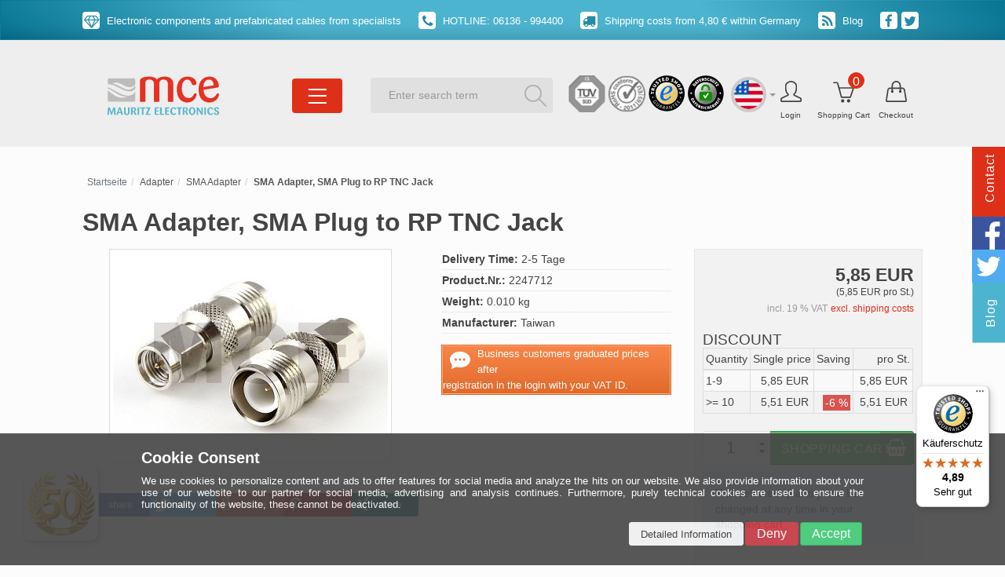

--- FILE ---
content_type: text/html; charset=utf-8
request_url: https://www.mauritz.de/en/adapters/sma-adapter/sma-adapter-sma-plug-rp-tnc-jack
body_size: 29474
content:
<!DOCTYPE html>
<html lang="en">
<head>
<meta http-equiv="Content-Type" content="text/html; charset=utf-8" />
<base href="https://www.mauritz.de/" />
<title>SMA Adapter, SMA Plug to RP TNC Jack</title>
<link rel="canonical" href="https://www.mauritz.de/en/adapters/sma-adapter/sma-adapter-sma-plug-rp-tnc-jack" />
<meta name="robots" content="index,follow" />
<meta name="company" content="MCE Mauritz Electronics e. K." />
<meta name="publisher" content="MCE Mauritz Electronics" />
<meta name="description" content="SMA Adapter, SMA Plug to RP TNC Jack" />
<meta name="keywords" content="SMA,Adapter,Jack,Plug,RP,TNC,to" />
<meta name="generator" content="xt:Commerce 6.5.3" />
<meta name="google-site-verification" content="KtzVpGNcS76akGKGvTu7fFRj1l-tzLzi808l_1xQ1Yw" /><meta property="og:title"       content="SMA Adapter, SMA Plug to RP TNC Jack">
<meta property="og:description" content="SMA Adapter, SMA Plug to RP TNC Jack">
<meta property="og:image"       content="https://www.mauritz.de/images/logo-og-image.png">
<meta property="og:url"         content="https://www.mauritz.de/en/adapters/sma-adapter/sma-adapter-sma-plug-rp-tnc-jack">
<meta property="og:type"        content="website">

<meta http-equiv="X-UA-Compatible" content="IE=edge" />
<meta name="viewport" content="width=device-width, user-scalable=yes, initial-scale=1">

<link rel="preload" as="style" href="templates/mce-mauritz-electronics/css/stylesheet_basic.css">
<link rel="stylesheet" href="templates/mce-mauritz-electronics/css/stylesheet_basic.css">

<style>
  @font-face {
  font-family: 'simple-line-icons';
  src: 
  url('templates/mce-mauritz-electronics/fonts/Simple-Line-Icons.ttf') format('truetype'), 
  url('templates/mce-mauritz-electronics/fonts/Simple-Line-Icons.svg') format('svg');
  font-weight: normal;
  font-style: normal;
  font-display: swap;
}
</style>
<link rel="stylesheet" href="templates/mce-mauritz-electronics/css/stylesheet_tablet.css" media="screen and (min-width:768px)">


<link rel="stylesheet" href="templates/mce-mauritz-electronics/css/stylesheet_desktop.css" media="screen and (min-width:1025px)">
<script > 

const getUrl = window.location;
const baseUri = '/';
const baseUrl = getUrl.protocol + "//" + 'www.mauritz.de/';

window.XT = {
    baseUrl: baseUrl,
    baseUri: baseUri,
    language:  'en',
        page : {
            page_name : 'product'
            },
        version : {
            type: 'PRO',
            version : '6.5.3'
        }
};

</script>
<script> const cookieConsentInitFunctions = []; </script>

<link rel="preload" href="https://www.mauritz.de/templates/mce-mauritz-electronics/javascript/jquery_min.js" as="script" />
<script src="https://www.mauritz.de/templates/mce-mauritz-electronics/javascript/jquery_min.js"></script>
<script>
// Passive event listeners
  $.event.special.touchstart={setup:function(e,t,n){this.addEventListener("touchstart",n,{passive:!t.includes("noPreventDefault")})}},
  $.event.special.touchmove={setup:function(e,t,n){this.addEventListener("touchmove",n,{passive:!t.includes("noPreventDefault")})}};
</script>

<!-- Global site tag (gtag.js) - Google Ads: 962948980 --> 
<script async data-tracking="true" data-src="https://www.googletagmanager.com/gtag/js?id=AW-962948980"></script> 

<script> window.dataLayer = window.dataLayer || []; function gtag(){dataLayer.push(arguments);} gtag('js', new Date()); gtag('config', 'AW-962948980'); </script>

<!-- consentmode v2 params, if cookieconsent_status is "allow" -->
<script async >
  gtag('consent', 'default', {
    'ad_user_data': 'denied',
    'ad_personalization': 'denied',
    'ad_storage': 'denied',
    'analytics_storage': 'denied'
  });
</script>

<!-- consentmode v2 params, if cookieconsent_status is "allow" -->
<script async type="text/plain" data-tracking="true">
  gtag('consent', 'update', {
    'ad_user_data': 'granted',
    'ad_personalization': 'granted',
    'ad_storage': 'granted',
    'analytics_storage': 'granted'
  });
</script><link rel="stylesheet" type="text/css" href="https://www.mauritz.de/cache/style_1mce-mauritz-electronics_header.css" />

<script type="application/ld+json">
{
    "@context": "https://schema.org/",
    "@type": "BreadcrumbList",
    "name": "Breadcrump navigation",
    "itemListElement": [
        {
            "@type": "ListItem",
            "position": 1,
            "name": "Main page",
            "item": "https://www.mauritz.de/"
        },
        {
            "@type": "ListItem",
            "position": 2,
            "name": "Adapter",
            "item": "https://www.mauritz.de/en/adapter"
        },
        {
            "@type": "ListItem",
            "position": 3,
            "name": "SMA Adapter",
            "item": "https://www.mauritz.de/en/adapters/sma-adapter"
        },
        {
            "@type": "ListItem",
            "position": 4,
            "name": "SMA Adapter, SMA Plug to RP TNC Jack",
            "item": "https://www.mauritz.de/en/adapters/sma-adapter/sma-adapter-sma-plug-rp-tnc-jack"
        }
    ]
}
</script>

<script type="application/ld+json">
{
    "@context": "https://schema.org/",
    "@type": "Product",
    "name": "SMA Adapter, SMA Plug to RP TNC Jack",
    "description": "<h2>SMA Adapter, SMA Plug to RP TNC Jack</h2>",
    "sku": "2247712",
    "brand": {
        "@type": "Organization",
        "name": "Taiwan"
    },
    "image": [
        {
            "@type": "ImageObject",
            "name": "SMA Adapter, SMA Plug to RP TNC Jack",
            "url": "https://www.mauritz.de/media/images/info/Art2247712.jpg",
            "thumbnail": {
                "url": "https://www.mauritz.de/media/images/thumb/Art2247712.jpg"
            }
        }
    ],
    "offers": {
        "@type": "Offer",
        "url": "https://www.mauritz.de/en/adapters/sma-adapter/sma-adapter-sma-plug-rp-tnc-jack",
        "priceCurrency": "EUR",
        "price": 5.85,
        "priceValidUntil": "2028-01-27",
        "seller": {
            "@type": "Organization",
            "name": "MCE Mauritz Electronics e. K."
        },
        "itemCondition": "https://schema.org/NewCondition",
        "availability": "https://schema.org/InStock"
    }
}
</script>

<meta property="og:type" content="og:product">
<meta property="og:url" content="https://www.mauritz.de/en/adapters/sma-adapter/sma-adapter-sma-plug-rp-tnc-jack">
<meta property="og:title" content="SMA Adapter, SMA Plug to RP TNC Jack">
<meta property="og:description" content="SMA Adapter, SMA Plug to RP TNC Jack">
<meta property="og:image" content="https://www.mauritz.de/media/images/info/Art2247712.jpg">
<meta property="og:product:price:currency" content="EUR">
<meta property="og:product:price:amount" content="5.85">

<meta property="twitter:card" content="summary_large_image">
<meta property="twitter:url" content="https://www.mauritz.de/en/adapters/sma-adapter/sma-adapter-sma-plug-rp-tnc-jack">
<meta property="twitter:title" content="SMA Adapter, SMA Plug to RP TNC Jack">
<meta property="twitter:description" content="SMA Adapter, SMA Plug to RP TNC Jack">
<meta property="twitter:image" content="https://www.mauritz.de/media/images/info/Art2247712.jpg">

    <script>

        window.paypal_checkout_constant =
            {
                BUTTON_SIZE: 41,
                BUTTON_COLOR: "blue",
                BUTTON_SHAPE: "rect"
            }

    </script>

    <script type="application/json" fncls="fnparams-dede7cc5-15fd-4c75-a9f4-36c430ee3a99">
        {
            "f":"376F79F03683B230DF17FB85E08E1FB7",
            "s":"49NUFFY4FC6XJ_product-detail-page",
            "sandbox":false
        }
    </script>
    <noscript>
        <img src="https://c.paypal.com/v1/r/d/b/ns?f=376F79F03683B230DF17FB85E08E1FB7&s=49NUFFY4FC6XJ_product-detail-page&js=0&r=1" />
    </noscript>

    <script>

        document.addEventListener('DOMContentLoaded', function ()
        {
            try {
                console.log("ppcp display.php DOMContentLoaded. injecting sdk script");

                const paypal_script = "https://www.paypal.com/sdk/js?client-id=AYCrX8d_Tbaf0Rrc94Rla2BnCXyTkl8uABbacFAx9DV4kN1Yx_pb2UWj0J6bieGx5hvxWh51tkSRz_iQ&commit=false&intent=capture&components=buttons%2Chosted-fields%2Cfunding-eligibility%2Cmessages&integration-date=2022-06-01&currency=EUR&locale=en_GB&debug=false&disable-funding=paylater";
                let script = document.createElement("script");
                script.setAttribute("src", paypal_script);
                script.setAttribute("data-partner-attribution-id", "xt6_Cart_PPCP_xtcommerce");
                script.setAttribute("data-client-token", "[base64]");
                document.head.appendChild(script);

                // fraunet nachladen
                const fraudnet_script = "https://c.paypal.com/da/r/fb.js";
                script = document.createElement("script");
                script.setAttribute("src", fraudnet_script);
                document.head.appendChild(script);

                const ppcpSetTimeout = 50;
                const ppcpMaxTimeout = 10000;
                let ppcpWaited = 0;
                checkPaypalAvailable();

                function checkPaypalAvailable()
                {
                    ppcpWaited += ppcpSetTimeout;
                    if(ppcpWaited >= ppcpMaxTimeout)
                    {
                        console.warn("waited for paypal sdk " + ppcpWaited + " ms so far. ABORTING");
                        return;
                    }
                    if (typeof window.paypal === "object")
                    {
                        console.info("paypal sdk loaded after " + ppcpWaited + " ms. emitting event PayPalSdkLoaded");
                        const event = new Event("PayPalSdkLoaded");
                        document.dispatchEvent(event);
                    }
                    else {
                        console.debug("waiting for paypal sdk " + ppcpWaited + " ms so far");
                        setTimeout(checkPaypalAvailable, ppcpSetTimeout);
                    }
                }
            }
            catch(e)
            {
                console.log(e);
            }
        });
    </script>

    <link rel="shortcut icon" href="https://www.mauritz.de/media/logo/favicon-mauritz.ico" type="image/x-icon" />
<link rel="icon" href="https://www.mauritz.de/media/logo/favicon-mauritz.png" type="image/png" />
<link rel="alternate" hreflang="de" href="https://www.mauritz.de/de/adapter-verbinder/sma-adapter/sma-adapter-sma-stecker-rp-tnc-buchse" />
<link rel="alternate" hreflang="x-default" href="https://www.mauritz.de/de/adapter-verbinder/sma-adapter/sma-adapter-sma-stecker-rp-tnc-buchse" />
</head>
<body ><div class="loader_white" id="loader_white"></div><div class="cart_ajax_box" id ="cart_ajax_box" ></div>  

    
        
                    
    
    
    
    
        
<!-- Respond.js IE8 support of media queries -->
<!--[if lt IE 9]>
  <script type="text/javascript" src="templates/mce-mauritz-electronics/components/Respond/dest/respond.min.js"></script>
<![endif]-->



<div id="site-wrap" class="product-wrap subpage-wrap page-wrapper" >
      <header id="main-header" class="container-fluid "><!-- #header -->
      <div class="row">
        

                
        <div id="announcement-bar" class="alert alert-dismissible fade show" role="alert">
          <div class="container announcement-content">
                                    
            <!-- maybe replace static content with content or sprachtext later -->
            <div class="row">
              <div class="col-md-12 header-icons">
                <div class="hidden-xs"><i class="fa fa-diamond"></i> Electronic components and prefabricated cables from specialists</div>
                <div><a href="tel:+496136994400"><i class="fa fa-phone"></i> HOTLINE: 06136 - 994400</a></div> 
                <div class="hidden-xs"><i class="fa fa-truck"></i> Shipping costs from 4,80 € within Germany</div>
                <div class="hidden-xs"><a href="https://www.mauritz.de/blog/"><i class="fa fa-rss"></i> Blog</a></div>
                
                <div>
                  <a class="top-social" href="https://twitter.com/MauritzCom" title="Twitter: MCE Mauritz"><i class="fa fa-twitter"></i></a> 
                  <a class="top-social" href="https://www.facebook.com/MauritzCom" title="Facebook: MCE Mauritz"><i class="fa fa-facebook"></i></a>
                </div>
              </div>
            </div>
          </div>

          <!--<button type="button" class="close" data-dismiss="alert" aria-label="Close"><span aria-hidden="true">×</span></button>-->
        </div>
      </div>

      <div id="header-bottom" class="row">
        <div class="container darkbg">
          <div class="container">
            <div class="row ">
              <div class="col-lg-4 col-md-4 col-xs-6">
                <a href="https://www.mauritz.de/" title="Konfektionierte Kabel - Steckverbinder - Schrumpfschlauch - Kabelbinder - MCE Mauritz Electronics">
                  
<svg
width="207"
height="72"
viewBox="0 0 54.768749 19.05"
version="1.1"
class="logo-top" 
id="svg602"
xmlns:inkscape="http://www.inkscape.org/namespaces/inkscape"
xmlns:sodipodi="http://sodipodi.sourceforge.net/DTD/sodipodi-0.dtd"
xmlns="http://www.w3.org/2000/svg"
xmlns:svg="http://www.w3.org/2000/svg">
<sodipodi:namedview
  id="namedview604"
  pagecolor="#ffffff"
  bordercolor="#999999"
  borderopacity="1"
  inkscape:showpageshadow="0"
  inkscape:pageopacity="0"
  inkscape:pagecheckerboard="0"
  inkscape:deskcolor="#d1d1d1"
  inkscape:document-units="mm"
  showgrid="false" />
<defs
  id="defs599" />
<g
  inkscape:label="Ebene 1"
  inkscape:groupmode="layer"
  id="layer1">
 <g
    transform="matrix(0.35277777,0,0,-0.35277777,31.450755,12.38254)"
    id="g104">
   <path
      id="path106"
      style="fill:#e53222;fill-opacity:1;fill-rule:nonzero;stroke:none"
      d="m 0,0 h -4.984 c -0.757,0 -1.074,0.315 -1.074,1.073 v 22.398 c 0,3.912 -2.082,6.121 -5.804,6.121 -3.849,0 -5.426,-2.335 -5.426,-5.994 V 1.073 C -17.288,0.315 -17.667,0 -18.424,0 h -4.984 c -0.757,0 -1.072,0.315 -1.072,1.073 v 22.398 c 0,3.912 -2.083,6.121 -5.806,6.121 -3.596,0 -5.426,-1.136 -5.426,-4.354 V 1.073 C -35.712,0.315 -36.027,0 -36.784,0 h -4.985 c -0.757,0 -1.135,0.315 -1.135,1.073 v 26.626 c 0,2.208 0.757,3.092 2.523,3.912 2.019,0.946 5.615,1.892 9.906,1.892 4.921,0 7.887,-1.451 9.969,-3.785 2.082,2.271 5.236,3.785 10.41,3.785 4.733,0 11.168,-2.145 11.168,-9.716 V 1.073 C 1.072,0.315 0.757,0 0,0" />
 </g>
 <g
    transform="matrix(0.35277777,0,0,-0.35277777,38.439141,12.671924)"
    id="g108">
   <path
      id="path110"
      style="fill:#e53222;fill-opacity:1;fill-rule:nonzero;stroke:none"
      d="m 0,0 c -7.319,0 -14.007,5.174 -14.007,17.162 0,11.168 5.994,17.162 14.26,17.162 8.013,0 11.672,-5.49 11.672,-8.266 0,-2.018 -1.198,-3.218 -3.344,-3.218 -1.767,0 -2.65,1.136 -3.092,2.524 -0.441,1.451 -1.83,4.985 -5.678,4.985 -3.786,0 -7.193,-3.849 -7.193,-11.294 0,-7.004 2.903,-13.124 9.149,-13.124 3.975,0 5.804,2.902 7.129,5.3 0.379,0.694 1.01,1.136 1.767,1.136 0.884,0 1.451,-0.694 1.451,-1.577 C 12.114,6.94 7.887,0 0,0" />
 </g>
 <g
    transform="matrix(0.35277777,0,0,-0.35277777,48.477115,1.9655776)"
    id="g112">
   <path
      id="path114"
      style="fill:#e53222;fill-opacity:1;fill-rule:nonzero;stroke:none"
      d="M 0,0 C -5.048,0 -7.192,-5.047 -7.445,-9.969 L 6.246,-7.634 C 6.058,-3.723 4.479,0 0,0 m 0.757,-30.349 c -7.634,0 -14.448,4.985 -14.448,17.351 0,11.736 6.94,16.973 14.448,16.973 7.888,0 12.367,-6.12 12.367,-12.493 0,-1.388 -0.568,-1.829 -1.894,-2.019 l -18.36,-3.028 c 0.379,-5.931 3.281,-11.042 9.338,-11.042 4.038,0 6.688,3.029 8.014,5.363 0.315,0.568 0.882,1.136 1.64,1.136 0.821,0 1.451,-0.757 1.451,-1.578 0,-3.785 -4.48,-10.663 -12.556,-10.663" />
 </g>
 <g
    transform="matrix(0.35277777,0,0,-0.35277777,4.9300864,18.444003)"
    id="g116">
   <path
      id="path118"
      style="fill:#5bb7ce;fill-opacity:1;fill-rule:nonzero;stroke:none"
      d="M 0,0 H -1.575 C -1.772,0 -1.843,0.099 -1.857,0.295 L -2.194,5.613 C -2.251,6.429 -2.209,7.47 -2.209,7.47 h -0.028 c 0,0 -0.239,-1.041 -0.534,-1.857 L -4.741,0.267 C -4.812,0.07 -4.896,0 -5.106,0 h -0.578 c -0.211,0 -0.281,0.07 -0.351,0.267 l -1.97,5.346 c -0.296,0.802 -0.549,1.871 -0.549,1.871 h -0.028 c 0,0 0.057,-1.055 0,-1.871 L -8.92,0.295 C -8.934,0.099 -9.018,0 -9.215,0 h -1.364 c -0.169,0 -0.282,0.084 -0.282,0.253 0,0.071 0.886,9.384 0.886,9.384 0.014,0.197 0.084,0.296 0.282,0.296 h 1.745 c 0.196,0 0.295,-0.085 0.365,-0.268 l 1.886,-5.177 c 0.253,-0.703 0.393,-1.491 0.393,-1.491 h 0.029 c 0,0 0.154,0.788 0.407,1.491 l 1.886,5.177 c 0.07,0.183 0.169,0.268 0.365,0.268 h 1.745 c 0.197,0 0.268,-0.099 0.281,-0.296 0,0 0.887,-9.313 0.887,-9.384 C 0.296,0.084 0.183,0 0,0" />
 </g>
 <g
    transform="matrix(0.35277777,0,0,-0.35277777,6.9864634,16.220551)"
    id="g120">
   <path
      id="path122"
      style="fill:#5bb7ce;fill-opacity:1;fill-rule:nonzero;stroke:none"
      d="M 0,0 C -0.267,0.872 -0.422,1.984 -0.422,1.984 H -0.45 c 0,0 -0.169,-1.112 -0.436,-1.984 L -1.687,-2.561 H 0.788 Z M 3.883,-6.303 H 2.195 c -0.197,0 -0.296,0.071 -0.366,0.267 l -0.718,2.209 h -3.136 l -0.732,-2.209 c -0.07,-0.196 -0.14,-0.267 -0.352,-0.267 h -1.378 c -0.198,0 -0.296,0.113 -0.296,0.282 0,0.07 0.042,0.168 0.07,0.253 l 3.222,9.116 c 0.07,0.197 0.155,0.282 0.38,0.282 h 1.618 c 0.211,0 0.309,-0.085 0.38,-0.282 l 3.221,-9.116 c 0.029,-0.085 0.071,-0.183 0.071,-0.253 0,-0.183 -0.099,-0.282 -0.296,-0.282" />
 </g>
 <g
    transform="matrix(0.35277777,0,0,-0.35277777,10.149398,18.523414)"
    id="g124">
   <path
      id="path126"
      style="fill:#5bb7ce;fill-opacity:1;fill-rule:nonzero;stroke:none"
      d="m 0,0 c -2.167,0 -3.7,1.097 -3.7,3.18 v 6.682 c 0,0.197 0.098,0.296 0.295,0.296 h 1.646 c 0.197,0 0.295,-0.099 0.295,-0.296 v -6.57 c 0,-1.027 0.661,-1.646 1.605,-1.646 0.942,0 1.561,0.619 1.561,1.646 v 6.57 c 0,0.197 0.099,0.296 0.295,0.296 h 1.407 c 0.198,0 0.282,-0.099 0.282,-0.296 V 3.18 C 3.686,1.097 2.166,0 0,0" />
 </g>
 <g
    transform="matrix(0.35277777,0,0,-0.35277777,13.153159,15.337054)"
    id="g128">
   <path
      id="path130"
      style="fill:#5bb7ce;fill-opacity:1;fill-rule:nonzero;stroke:none"
      d="m 0,0 c -0.366,0 -0.634,-0.028 -0.802,-0.057 v -3.587 c 0.126,-0.014 0.365,-0.028 0.605,-0.028 1.223,0 1.927,0.689 1.927,1.773 C 1.73,-0.647 1.182,0 0,0 M 4.08,-8.807 H 2.363 c -0.225,0 -0.351,0.084 -0.422,0.239 l -1.252,2.912 c -0.183,0.436 -0.535,0.999 -1.055,0.999 h -0.436 v -3.855 c 0,-0.196 -0.085,-0.295 -0.282,-0.295 h -1.589 c -0.197,0 -0.296,0.099 -0.296,0.295 v 9.159 c 0,0.197 0.071,0.295 0.296,0.366 0.295,0.084 1.406,0.239 2.645,0.239 2.841,0 3.953,-1.21 3.953,-2.912 0,-1.52 -1.196,-2.294 -2.096,-2.561 V -4.249 C 2.166,-4.432 2.673,-4.966 2.94,-5.515 l 1.336,-2.772 c 0.029,-0.07 0.085,-0.154 0.085,-0.225 0,-0.196 -0.085,-0.295 -0.281,-0.295" />
 </g>
 <g
    transform="matrix(0.35277777,0,0,-0.35277777,15.858965,18.444003)"
    id="g132">
   <path
      id="path134"
      style="fill:#5bb7ce;fill-opacity:1;fill-rule:nonzero;stroke:none"
      d="m 0,0 h -1.66 c -0.196,0 -0.295,0.099 -0.295,0.295 v 9.342 c 0,0.197 0.099,0.296 0.295,0.296 H 0 c 0.197,0 0.281,-0.099 0.281,-0.296 V 0.295 C 0.281,0.099 0.197,0 0,0" />
 </g>
 <g
    transform="matrix(0.35277777,0,0,-0.35277777,18.653953,15.446239)"
    id="g136">
   <path
      id="path138"
      style="fill:#5bb7ce;fill-opacity:1;fill-rule:nonzero;stroke:none"
      d="m 0,0 h -1.956 v -8.188 c 0,-0.211 -0.07,-0.31 -0.295,-0.31 h -1.618 c -0.253,0 -0.323,0.099 -0.323,0.338 V 0 H -6.134 C -6.331,0 -6.415,0.084 -6.415,0.281 V 1.14 c 0,0.196 0.084,0.295 0.281,0.295 H 0 c 0.197,0 0.281,-0.099 0.281,-0.295 V 0.281 C 0.281,0.084 0.197,0 0,0" />
 </g>
 <g
    transform="matrix(0.35277777,0,0,-0.35277777,21.151302,18.444003)"
    id="g140">
   <path
      id="path142"
      style="fill:#5bb7ce;fill-opacity:1;fill-rule:nonzero;stroke:none"
      d="m 0,0 h -5.993 c -0.197,0 -0.295,0.099 -0.295,0.295 0,0.071 0.027,0.141 0.07,0.24 l 3.672,7.963 h -3.138 c -0.197,0 -0.295,0.084 -0.295,0.281 v 0.858 c 0,0.197 0.098,0.296 0.295,0.296 H 0 c 0.197,0 0.281,-0.085 0.281,-0.282 0,-0.07 -0.027,-0.169 -0.07,-0.267 L -3.418,1.477 H 0 c 0.197,0 0.281,-0.098 0.281,-0.295 V 0.295 C 0.281,0.099 0.197,0 0,0" />
 </g>
 <g
    transform="matrix(0.35277777,0,0,-0.35277777,25.049073,18.444003)"
    id="g144">
   <path
      id="path146"
      style="fill:#5bb7ce;fill-opacity:1;fill-rule:nonzero;stroke:none"
      d="M 0,0 H -5.064 C -5.262,0 -5.36,0.099 -5.36,0.295 v 9.342 c 0,0.197 0.098,0.296 0.296,0.296 H 0 c 0.197,0 0.281,-0.099 0.281,-0.296 V 8.779 C 0.281,8.582 0.197,8.498 0,8.498 H -3.123 V 5.824 h 2.631 c 0.196,0 0.281,-0.098 0.281,-0.295 v -0.83 c 0,-0.197 -0.085,-0.282 -0.281,-0.282 H -3.123 V 1.477 H 0 c 0.197,0 0.281,-0.098 0.281,-0.295 V 0.295 C 0.281,0.099 0.197,0 0,0" />
 </g>
 <g
    transform="matrix(0.35277777,0,0,-0.35277777,27.476854,18.444003)"
    id="g148">
   <path
      id="path150"
      style="fill:#5bb7ce;fill-opacity:1;fill-rule:nonzero;stroke:none"
      d="m 0,0 h -4.812 c -0.197,0 -0.294,0.099 -0.294,0.295 v 9.342 c 0,0.197 0.097,0.296 0.294,0.296 h 1.661 c 0.197,0 0.281,-0.099 0.281,-0.296 V 1.477 H 0 c 0.197,0 0.281,-0.098 0.281,-0.295 V 0.295 C 0.281,0.099 0.197,0 0,0" />
 </g>
 <g
    transform="matrix(0.35277777,0,0,-0.35277777,29.949403,18.444003)"
    id="g152">
   <path
      id="path154"
      style="fill:#5bb7ce;fill-opacity:1;fill-rule:nonzero;stroke:none"
      d="M 0,0 H -5.064 C -5.262,0 -5.36,0.099 -5.36,0.295 v 9.342 c 0,0.197 0.098,0.296 0.296,0.296 H 0 c 0.197,0 0.281,-0.099 0.281,-0.296 V 8.779 C 0.281,8.582 0.197,8.498 0,8.498 H -3.123 V 5.824 h 2.631 c 0.196,0 0.281,-0.098 0.281,-0.295 v -0.83 c 0,-0.197 -0.085,-0.282 -0.281,-0.282 H -3.123 V 1.477 H 0 c 0.197,0 0.281,-0.098 0.281,-0.295 V 0.295 C 0.281,0.099 0.197,0 0,0" />
 </g>
 <g
    transform="matrix(0.35277777,0,0,-0.35277777,32.024724,18.523414)"
    id="g156">
   <path
      id="path158"
      style="fill:#5bb7ce;fill-opacity:1;fill-rule:nonzero;stroke:none"
      d="m 0,0 c -3.024,0 -4.572,2.293 -4.572,5.262 0,2.94 1.744,5.121 4.488,5.121 2.194,0 3.348,-1.309 3.348,-2.167 0,-0.563 -0.408,-0.914 -0.985,-0.914 -0.549,0 -0.801,0.365 -0.97,0.689 -0.211,0.394 -0.563,1.041 -1.492,1.041 -1.196,0 -2.054,-1.238 -2.054,-3.363 0,-2.321 1.027,-4.023 2.659,-4.023 0.915,0 1.449,0.436 1.801,0.76 0.183,0.155 0.309,0.225 0.506,0.225 0.324,0 0.535,-0.225 0.535,-0.563 C 3.264,1.351 1.998,0 0,0" />
 </g>
 <g
    transform="matrix(0.35277777,0,0,-0.35277777,35.733371,15.446239)"
    id="g160">
   <path
      id="path162"
      style="fill:#5bb7ce;fill-opacity:1;fill-rule:nonzero;stroke:none"
      d="m 0,0 h -1.956 v -8.188 c 0,-0.211 -0.07,-0.31 -0.295,-0.31 h -1.618 c -0.253,0 -0.323,0.099 -0.323,0.338 V 0 H -6.134 C -6.331,0 -6.415,0.084 -6.415,0.281 V 1.14 c 0,0.196 0.084,0.295 0.281,0.295 H 0 c 0.197,0 0.281,-0.099 0.281,-0.295 V 0.281 C 0.281,0.084 0.197,0 0,0" />
 </g>
 <g
    transform="matrix(0.35277777,0,0,-0.35277777,37.302597,15.337054)"
    id="g164">
   <path
      id="path166"
      style="fill:#5bb7ce;fill-opacity:1;fill-rule:nonzero;stroke:none"
      d="m 0,0 c -0.365,0 -0.633,-0.028 -0.802,-0.057 v -3.587 c 0.127,-0.014 0.366,-0.028 0.606,-0.028 1.223,0 1.926,0.689 1.926,1.773 C 1.73,-0.647 1.182,0 0,0 M 4.08,-8.807 H 2.363 c -0.224,0 -0.351,0.084 -0.422,0.239 l -1.252,2.912 c -0.182,0.436 -0.534,0.999 -1.054,0.999 h -0.437 v -3.855 c 0,-0.196 -0.084,-0.295 -0.281,-0.295 h -1.59 c -0.197,0 -0.296,0.099 -0.296,0.295 v 9.159 c 0,0.197 0.072,0.295 0.296,0.366 0.296,0.084 1.407,0.239 2.645,0.239 2.841,0 3.954,-1.21 3.954,-2.912 0,-1.52 -1.197,-2.294 -2.097,-2.561 V -4.249 C 2.167,-4.432 2.673,-4.966 2.94,-5.515 l 1.337,-2.772 c 0.029,-0.07 0.084,-0.154 0.084,-0.225 0,-0.196 -0.084,-0.295 -0.281,-0.295" />
 </g>
 <g
    transform="matrix(0.35277777,0,0,-0.35277777,40.653633,15.352012)"
    id="g168">
   <path
      id="path170"
      style="fill:#5bb7ce;fill-opacity:1;fill-rule:nonzero;stroke:none"
      d="m 0,0 c -1.322,0 -2.025,-1.365 -2.025,-3.616 0,-2.476 0.843,-3.84 2.082,-3.84 1.28,0 2.026,1.378 2.026,3.658 C 2.083,-1.378 1.295,0 0,0 m 0.028,-8.99 c -2.49,0 -4.388,1.843 -4.388,5.234 0,3.25 1.814,5.149 4.388,5.149 2.576,0 4.376,-1.899 4.376,-5.149 0,-3.391 -1.885,-5.234 -4.376,-5.234" />
 </g>
 <g
    transform="matrix(0.35277777,0,0,-0.35277777,45.543626,18.444003)"
    id="g172">
   <path
      id="path174"
      style="fill:#5bb7ce;fill-opacity:1;fill-rule:nonzero;stroke:none"
      d="m 0,0 h -1.336 c -0.226,0 -0.31,0.084 -0.422,0.267 l -3.517,5.417 c -0.464,0.717 -0.872,1.744 -0.872,1.744 h -0.029 c 0,0 0.099,-1.055 0.099,-1.857 V 0.295 C -6.077,0.099 -6.176,0 -6.373,0 h -1.224 c -0.197,0 -0.281,0.099 -0.281,0.295 v 9.342 c 0,0.197 0.084,0.296 0.281,0.296 h 1.66 c 0.211,0 0.31,-0.085 0.422,-0.268 l 3.18,-4.868 c 0.492,-0.745 0.9,-1.772 0.9,-1.772 h 0.029 c 0,0 -0.113,1.083 -0.113,1.927 v 4.685 c 0,0.197 0.098,0.296 0.295,0.296 H 0 c 0.197,0 0.282,-0.099 0.282,-0.296 V 0.295 C 0.282,0.099 0.197,0 0,0" />
 </g>
 <g
    transform="matrix(0.35277777,0,0,-0.35277777,47.009171,18.444003)"
    id="g176">
   <path
      id="path178"
      style="fill:#5bb7ce;fill-opacity:1;fill-rule:nonzero;stroke:none"
      d="m 0,0 h -1.66 c -0.196,0 -0.295,0.099 -0.295,0.295 v 9.342 c 0,0.197 0.099,0.296 0.295,0.296 H 0 c 0.197,0 0.281,-0.099 0.281,-0.296 V 0.295 C 0.281,0.099 0.197,0 0,0" />
 </g>
 <g
    transform="matrix(0.35277777,0,0,-0.35277777,49.28808,18.523414)"
    id="g180">
   <path
      id="path182"
      style="fill:#5bb7ce;fill-opacity:1;fill-rule:nonzero;stroke:none"
      d="m 0,0 c -3.025,0 -4.572,2.293 -4.572,5.262 0,2.94 1.744,5.121 4.487,5.121 2.195,0 3.349,-1.309 3.349,-2.167 0,-0.563 -0.409,-0.914 -0.986,-0.914 -0.548,0 -0.801,0.365 -0.97,0.689 -0.211,0.394 -0.563,1.041 -1.492,1.041 -1.195,0 -2.053,-1.238 -2.053,-3.363 0,-2.321 1.027,-4.023 2.659,-4.023 0.914,0 1.449,0.436 1.801,0.76 0.182,0.155 0.309,0.225 0.506,0.225 0.324,0 0.535,-0.225 0.535,-0.563 C 3.264,1.351 1.997,0 0,0" />
 </g>
 <g
    transform="matrix(0.35277777,0,0,-0.35277777,52.00902,18.523414)"
    id="g184">
   <path
      id="path186"
      style="fill:#5bb7ce;fill-opacity:1;fill-rule:nonzero;stroke:none"
      d="m 0,0 c -2.167,0 -3.447,1.421 -3.447,2.448 0,0.605 0.45,0.957 1.012,0.957 0.521,0 0.873,-0.296 1.028,-0.69 0.211,-0.534 0.661,-1.266 1.491,-1.266 0.788,0 1.238,0.535 1.238,1.224 0,2.223 -4.6,1.702 -4.6,4.91 0,1.787 1.449,2.8 3.376,2.8 2.251,0 3.208,-1.337 3.208,-2.083 C 3.306,7.709 2.884,7.372 2.321,7.372 1.856,7.372 1.533,7.653 1.364,8.033 1.14,8.512 0.815,9.06 0.07,9.06 -0.634,9.06 -1.126,8.61 -1.126,7.836 -1.126,5.811 3.573,6.359 3.573,2.912 3.573,1.21 2.265,0 0,0" />
 </g>
 <g
    transform="matrix(0.35277777,0,0,-0.35277777,14.069217,6.2052959)"
    id="g188">
   <path
      id="path190"
      style="fill:#bdbcbc;fill-opacity:1;fill-rule:nonzero;stroke:none"
      d="M 0,0 V 4.138 C -9.263,-9.512 -20.803,7.088 -29.708,6.125 -20.62,14.209 -11.227,-5.678 0,5.337 v 6.623 c 0,0.933 -0.793,1.684 -1.77,1.684 h -32.695 c -0.981,0 -1.777,-0.751 -1.777,-1.684 l 10e-4,-6.199 C -24.934,7.134 -9.233,-11.477 0,0" />
 </g>
 <g
    transform="matrix(0.35277777,0,0,-0.35277777,1.2841274,5.4901095)"
    id="g192">
   <path
      id="path194"
      style="fill:#bdbcbc;fill-opacity:1;fill-rule:nonzero;stroke:none"
      d="M 0,0 0.001,-1.912 C 7.136,-4.145 16.567,-13.924 25.419,-12.381 13.818,-17.598 6.883,-8.97 0.001,-4.568 l 0.002,-13.093 c 0,-0.931 0.797,-1.683 1.773,-1.683 h 32.696 c 0.976,0 1.769,0.752 1.769,1.683 V -5.903 C 28.141,-19.434 10.78,-4.19 0,0" />
 </g>
</g>
</svg>

                </a>

                <div class="toggle-mega">
                  <i class="icon-menu"></i>
                </div>
              </div>
              
              <div class="col-lg-8 col-md-8 col-sm-8 col-xs-6 head-servicebar">
                <div id="search">
                      <form class="search-box-form" name="search_box4" action="https://www.mauritz.de/en/search?info=245" method="get" >
        <input type="hidden" name="page" value="search" id="page5"  />
        <input type="hidden" name="page_action" value="query" id="page_action6"  />
        <input type="hidden" name="desc" value="on" id="desc7"  />
        <input type="hidden" name="sdesc" value="on" id="sdesc8"  />
            <input type="text" name="keywords" class="form-control keywords" value="" placeholder="Enter search term" />
            <button type="submit" title="search" data-toggle="tooltip" data-placement="auto"><i class="icon-magnifier"></i></button>
    </form>
                </div>
                
                <div class="badges">
                  <img class="lazy" height="47" width="47" src="https://www.mauritz.de/templates/mce-mauritz-electronics/img/btn_tuev.png" alt="TÜV" title="TÜV Süd zertifiziert">
                  <img class="lazy" height="47" width="47" src="https://www.mauritz.de/templates/mce-mauritz-electronics/img/btn_rohs_conform.png" alt="Rohs Conform" title="RoHS Conform">
                  
                  <!-- Trusted Shops Siegel -->
                  <svg xmlns="http://www.w3.org/2000/svg" viewBox="0 0 120 120" width="46" height="46"><circle cx="60.1" cy="59.6" r="56.6" fill="#fff"/><defs><linearGradient id="tsl" x1="88.9306" x2="31.6048" y1="89.3558" y2="32.03" gradientUnits="userSpaceOnUse"><stop offset=".2682" stop-color="#e7c66f"/><stop offset="1" stop-color="#f8f5ed"/></linearGradient></defs><circle cx="60.3" cy="60.7" r="40.5" fill="url(#tsl)"/><path d="M119.9 59.7c.3 33.4-27.9 60.7-61.6 59.4C26.2 117.8-.1 90.9 1.4 57.3 2.7 24.9 31.2-1.2 63.8.6c31.4 1.7 56.1 27.9 56.1 59.1zm-96.5 0c-.2 20.2 16.4 37 36.6 37.2 20.6.2 37.5-16.2 37.7-36.8.2-20.6-16.3-37.3-36.9-37.5-20.5-.1-37.3 16.4-37.4 37.1zm33.8-47.4h-.3v4.4c0 .5-.1 1 .6 1 2 .2 4.1.4 6.1-.3 2.3-.7 3.5-2.8 3.5-5.6-.1-2.4-1.4-4.1-3.7-4.8-1.7-.5-3.5-.3-5.2-.3-.8 0-1 .3-1 1.1v4.5zm33.5 18c.4 0 .6-.4.7-.6 1.9-2.3 3.8-4.7 5.7-7 .5-.6.5-1-.2-1.5-1.5-1.1-1.4-1.2-2.6.3-.2.2-.4.4-.5.6-.6 1-1.1 1-2 .2-1.7-1.5-1.7-1.4-.3-3.1 1.2-1.5 1.2-1.4-.3-2.7-.7-.6-1-.4-1.5.2-1.6 2.1-3.3 4.1-5 6.2-1.3 1.6-1.3 1.5.3 2.8.6.5.9.5 1.3-.1.5-.7 1.1-1.3 1.6-2 .4-.6.8-.6 1.4-.1 2.1 1.7 2.1 1.6.4 3.7-.1.1-.2.2-.2.3-.2.4-1 .7-.6 1.2.4.6 1.2 1 1.8 1.6zm9.2 9.3c3.1 0 6.1-2.7 6.2-5.6s-2.5-5.5-5.4-5.5c-3.1 0-6.1 2.7-6.1 5.6 0 2.8 2.6 5.5 5.3 5.5zm-81.2 6.8h1c.9 0 2.1-1.9 1.8-2.7-.1-.2-.2-.2-.4-.2-1.5 0-3-.4-4.5.2-.5.2-.6.2-.8-.3-.5-1.3-1.4-2-2.8-2s-2.3.8-2.9 2c-.7 1.3-1 2.8-1.4 4.3-.2.8.1 1.2.9 1.4 2.7.8 5.4 1.6 8.1 2.5 1 .3 1.5.2 1.7-.9.4-1.5.4-1.5-1-2-.5-.2-1-.3-1.5-.5-.3-.1-.9 0-.9-.6 0-.5.3-1 .9-1.1.6-.3 1.2-.2 1.8-.1zm7.4-11.8c0-1.7-1-2.8-2.3-3.7-1.2-.9-2.5-1.6-3.8-2.4-1.9-1.2-1.9-1.2-3 .7-.4.6-.3.9.3 1.3 1.5.9 2.9 1.8 4.4 2.7.5.3 1.1.7 1.5 1.2.4.5.5 1.1.1 1.7-.4.6-.9.9-1.6.8-.6-.1-1.1-.3-1.6-.7-1.2-.7-2.3-1.5-3.5-2.2-2.1-1.3-1.4-1.5-3 .8-.4.5-.3.8.3 1.1 1.7 1 3.4 2.2 5.2 3.1 3.3 1.8 7-.5 7-4.4zm21.2-14.8c2-.5 4.1-1 6.1-1.6 1-.3.1-1.1.1-1.7 0-.5-.3-.7-.9-.6-1 .3-1.9.5-2.9.7-.8.2-.8-.3-1-.8-.1-.5-.3-1 .5-1.2.8-.2 1.5-.4 2.3-.6 1.1-.2.6-.9.5-1.4 0-.4 0-1.1-1-.8-.8.3-1.5.4-2.3.6-.7.2-.8-.1-1-.6-.1-.5-.2-.9.5-1.1.9-.2 1.8-.4 2.7-.7 1-.2.5-.9.4-1.4-.1-.5 0-1.2-.9-1-1.9.5-3.8.9-5.7 1.4-.5.1-.7.4-.5.9l2.4 9.3c.1.4.2.8.7.6zM111.7 46c-.1-1.4-.8-3-1.4-4.7-.2-.5-.5-.5-.9-.4l-9 2.7c-.5.2-.7.4-.5.9.5 2.1.5 2.1 2.5 1.5l.9-.3c.6-.2.9-.1 1 .5.2.8.6 1.6 1.1 2.2 1 1.3 2.5 1.7 4.1 1.1 1.4-.4 2.2-1.5 2.2-3.5zM34 25.5c0-2.2-2-3.6-4.2-3-.8.2-1.6.5-2.4.8-.3.1-.6.1-.9-.2-.3-.3-.1-.7.1-1 .5-.6 1.1-1 1.8-1.3 1.1-.5.3-1 .1-1.5-.2-.5-.4-1.3-1.3-.8-1.1.6-2.1 1.3-2.8 2.3-1.1 1.5-1.2 3-.3 4.2.9 1.3 2.2 1.6 4 1.1l1.8-.6c.4-.1.9-.2 1.2.2.3.5 0 .9-.3 1.3-.6.6-1.3 1-2 1.4-.3.1-.9.2-.5.8.4.6.4 1.6 1.3 1.6 1.8-.2 4.4-3.4 4.4-5.3zm46.4-14.6c-1.5 0-2.6.5-3.2 1.7-.7 1.2-.4 2.3.4 3.3.5.6 1.1 1.2 1.6 1.8.3.4.8.8.4 1.4-.4.6-1 .4-1.5.2-.7-.3-1.3-.7-1.8-1.1-.4-.3-.8-.9-1.2-.1-.3.6-1.5 1-.5 1.9 1.2 1 2.5 1.7 4 1.9 1.7.2 3-.3 3.7-1.6.7-1.3.5-2.6-.7-3.9-.5-.6-1-1.1-1.5-1.7-.2-.2-.4-.5-.2-.9s.6-.4.9-.4c.8.1 1.5.6 2.1 1.1.4.4.8.5 1-.1.2-.6 1.5-.9.6-1.7-1.2-1.1-2.7-1.7-4.1-1.8zm21.9 45.6c0 .8.1 1.7.3 2.5.4 1.7 1.6 2.7 3 2.7 1.5.1 2.6-.7 3.3-2.3.3-.7.5-1.3.8-2 .1-.3.4-.7.8-.6.5 0 .7.4.7.8.1.7.2 1.4-.1 2-.3.9.1 1.1.9 1.2.7.1 1.4.4 1.5-.8.1-1.2.2-2.3-.1-3.4-.4-1.7-1.6-2.8-3.1-2.9-1.3-.1-2.5.8-3.2 2.4-.3.6-.4 1.2-.7 1.8-.2.5-.4.9-1 .8-.6-.1-.7-.6-.8-1.1-.1-.8-.1-1.5.2-2.2.3-.8.2-1.1-.7-1.2-1.5-.2-1.6-.2-1.8 1.3.1.3.1.7 0 1zM41.7 21.9c-.1-.2-.2-.4-.4-.7-1-1.9-1.9-3.7-2.9-5.6-.5-.8-.3-1.2.5-1.6 1.7-.8 1.7-.9.6-2.5-.3-.4-.5-.4-1-.2-2.1 1.1-4.3 2.3-6.4 3.4-.2.1-.6.2-.5.6.3.6.5 1.3 1 1.7.4.5.8-.2 1.2-.3.2 0 .3-.1.4-.2.7-.5 1-.3 1.4.5 1 1.9 2.1 3.8 3.1 5.8.3.6.6.8 1.3.4.4-.3.8-.5 1.3-.7.2-.2.5-.2.4-.6zM7.6 58.2c-.1 0-.1 0 0 0-.1.9-.1 1.8-.3 2.7-.2 1.1.2 1.5 1.4 1.5 1.3.1 1.2-.7 1.1-1.5-.1-1 .2-1.4 1.3-1.3 1.8.2 3.6.2 5.4.2 1.9 0 1.8 0 1.9-1.8 0-.8-.2-1.1-1-1.1-1.8 0-3.6-.1-5.3-.2-2-.1-2.1 0-2-2.1 0-1-.6-.9-1.2-1-.7 0-1.4-.2-1.3.9v3.7zm62 45.4c.1-.1.2-.2.3-.2.1.2.2.4.4.6 2.1 2.2 4.4 4.1 6.5 6.3.5.5 1 .3 1.5.1.6-.3.2-.7.1-1-.8-2.9-1.5-5.7-2.3-8.6-.1-.5-.2-1.1-.9-.8-.8.2-.4.7-.3 1.2.7 2.5 1.3 4.9 2 7.4-.3 0-.4-.3-.6-.4-2-2.2-4.3-4.1-6.5-6.1-.5-.5-1-.3-1.5-.1-.7.3-.3.7-.2 1.1.8 2.9 1.5 5.8 2.3 8.6.1.4 0 1 .8.8.8-.2.6-.7.4-1.2-.6-2.7-1.3-5.2-2-7.7zm-17.4 3.6c.3-.1.4-.2.6-.2 1.3-.5 2-1.4 2-2.8 0-1.3-.8-2.1-1.9-2.6-1.1-.5-2.3-.6-3.5-.8-.5-.1-.8.1-.9.7-.6 3.1-1.3 6.1-2 9.2-.1.6 0 .8.6.9.6.1.7-.2.8-.6.2-1 .5-2.1.7-3.1.1-.6.3-.8.9-.7 1.6.3 2.3.9 2.3 2.6 0 .8 0 1.5.1 2.3 0 .6.5.6.9.7.3.1.5 0 .5-.3-.3-1.8.3-3.7-1.1-5.3zM16.5 88.5c.1 2.3 1.6 3.9 3.4 5.4.3.3.6.1.8-.1l3.3-2.4c.3-.2.5-.4.2-.8l-1.5-2.1c-.2-.3-.4-.4-.7-.1-.3.2-.5.4-.2.8.3.3.5.6.7 1 .2.3.2.4 0 .7-1.7 2-3.3 1.7-4.3-.7-.1-.2-.2-.4-.2-.7-.4-1.9.6-3.8 2.7-4.8 1.8-.9 3.6-.6 5 .9.6.6 1 1.3 1.3 2.1.1.4.3.7.9.5.5-.2.4-.5.3-.8-.7-1.7-1.8-3.1-3.4-3.9-3.7-1.8-8.4 1-8.3 5zm44.9 13.7c-.7-.2-1 .2-1.2.9-1 3.1-2 6.1-2.9 9.2-.1.3-.6.8.1 1 .5.2 1 .1 1.2-.6.2-.7.4-1.4.7-2.2.1-.3.2-.7.7-.7h3.1c.5 0 .6.4.7.7.3.7.5 1.5.8 2.2.3.7.8.5 1.3.4.4-.1.2-.4.1-.7-1.1-3.2-2.3-6.4-3.4-9.6-.4-.5-.7-.7-1.2-.6zm-31.8.2c1.2 0 2.2-.7 3.1-1.7l3.9-4.8c.3-.4.4-.7-.1-1.1-.5-.4-.7-.2-1 .2-.5.7-1 1.3-1.6 1.9-.9 1.1-1.8 2.3-2.9 3.3-1.1 1.1-2.3 1.1-3.4.3s-1.3-2.1-.5-3.4c.3-.5.6-.9 1-1.4 1.1-1.4 2.2-2.8 3.4-4.2.3-.4.4-.7-.1-1-.3-.2-.5-.6-.9-.1-1.5 2-3.4 3.8-4.6 6-1.5 2.9.5 6 3.7 6zm11.3 5.7c0 .3 0 .6-.1.8 0 .7.6.9 1 .9.5.1.3-.5.4-.8.3-3.2.7-6.4 1-9.7.1-.7-.1-1-.7-1.3-.6-.3-.9-.1-1.3.3-2.2 2.3-4.5 4.7-6.7 7-.2.2-.7.4-.3.8.3.3.8.7 1.3.1.3-.4.8-.7 1-1.1.7-1 1.4-1 2.5-.5 2 1.3 2.1 1.2 1.9 3.5zm64.9-19.7c-.1-.3-.3-.4-.5-.6-.3-.2-.4-.1-.6.1-.3.3-.5.7-.8 1.1-1.9 2.6-1.9 2.6-4.4.6-.6-.4-.5-.7-.1-1.2.6-.7 1.1-1.5 1.7-2.3.3-.3.2-.5-.2-.8-.3-.2-.6-.3-.8.1-.2.3-.5.6-.7 1-1.5 2.1-1.5 2.1-3.6.6-.6-.4-.7-.7-.2-1.3.6-.7 1.1-1.5 1.7-2.3.2-.3.5-.6 0-1s-.7-.1-.9.3c-.9 1.2-1.7 2.4-2.6 3.6-.4.5-.3.8.2 1.1l7.5 5.4c.5.4.8.5 1.2-.1.9-1.3 1.8-2.5 2.7-3.8.3-.2.4-.4.4-.5zm-10.7 5.4c-.3-.4-.4-.6-.7-.8-.3-.2-.4 0-.6.2-.7.7-1.5 1.3-2.2 2-.2.2-.5.5-.8.2-.6-.7-1.2-1.3-1.8-2-.3-.4 0-.6.2-.8l2.4-2.1c.3-.3.4-.5.1-.9-.3-.3-.5-.3-.8 0-1.2 1.1-2.3 2.1-3.5 3.2-.3.3-.3.5 0 .9 2.2 2.4 4.4 4.8 6.5 7.2.4.4.6.3 1 0l3.6-3.3c.3-.2.4-.4.1-.8-.3-.3-.5-.5-.9-.1-.5.5-1.1 1-1.6 1.4-1.6 1.4-1.6 1.4-3-.2-1.3-1.4-1.3-1.4.1-2.6.4-.4.9-.8 1.3-1.2.2 0 .4-.1.6-.3zm-16.4 5.8c.6-.3 1.2-.6 1.7-1 .8-.5 1.1-.3 1.5.4 1.2 2.2 2.4 4.4 3.7 6.6.2.4.3 1.2 1.1.7.9-.5.3-.9.1-1.3-.9-1.7-1.9-3.4-2.8-5.1-.4-.8-1.3-1.6-1.2-2.4.1-.8 1.4-1 2.1-1.5.1-.1.1-.1.2-.1.3-.2.3-.4.1-.7s-.2-.4-.6-.2c-2.1 1.2-4.2 2.3-6.3 3.5-.2.1-.4.3-.2.6.2.2.2.6.6.5zM14.4 71c-1.1 0-2.1.9-2.1 2 0 1.2.8 2.1 1.9 2.1 1.2.1 2.1-.8 2.1-2 .1-1.2-.8-2.1-1.9-2.1zm92.3.1c-1.1 0-2 1-1.9 2 0 1.1.9 1.9 2 1.9s1.8-.8 1.8-1.9c0-1.1-.8-2-1.9-2z"/><path fill="#006ce2" d="M38.9 68.1c.5-10.7 4.4-19.8 12.6-26.8 5.4-4.6 11.7-6.9 18.9-6 2.8.3 5.1 1.5 6.9 3.8 3.2 4.2 2.6 10-1 13.9-3.7 4-8.3 6.2-13.2 8-4.2 1.5-8.5 2.7-13 3.5-1.1.2-1.4.6-1.4 1.7.1 2.1.2 4.2.6 6.3 1.1 5.3 4.7 6.7 9.6 6.1 3.8-.5 6.6-2.8 9.2-5.4 1.3-1.3 2.4-2.7 3.5-4.1.8-1.1 1.1-1.1 2-.1l.5.5c.7.6.8 1.1.2 2-2.1 2.9-4.4 5.6-7.3 7.8-5.3 4-11.3 5.7-17.8 4.2-5.3-1.2-8.7-4.7-9.9-10.1-.3-1.8-.4-3.5-.4-5.3zM70.1 45c.1-4.6-2.2-6.6-6.3-5.9-2.2.4-4.1 1.5-5.7 3.1-5 5-7.5 11.2-8.8 18-.1.7 0 1 .8.7 2.7-.8 5.5-1.5 8.1-2.7 3-1.3 5.9-2.9 8.2-5.3 2.3-2.4 3.6-5.1 3.7-7.9z"/><path d="M60.1 12.3V9.9c0-.8.3-1 1-1 1.9.1 3 1.4 2.8 3.5-.1 2.1-1.5 3.4-3.3 3.2-.5 0-.7-.2-.7-.7v-2.6h.2zm43.4 20.9c0 1.9-3.2 4-4.9 3.4-1.2-.4-1.7-1.7-1.1-2.8.8-1.5 2.1-2.3 3.8-2.5 1.2-.2 2.2.8 2.2 1.9zM14.2 45.9c-.2.4.1 1.3-.7 1.1-.7-.1-1.9 0-1.9-1-.1-.8.4-1.6 1.4-1.6.8 0 1.2.6 1.2 1.5zm93.9 1.1c-.9 0-2-1-1.7-1.7.3-1 1.5-.9 2.3-1 .8-.1.7.8.7 1.3 0 .9-.6 1.3-1.3 1.4zm-57 59.3h-.4c-1.8-.2-1.9-.2-1.5-2 0-.2 0-.5.2-.7.3-.6-.2-1.9 1.3-1.6 1.8.3 2.7 1.1 2.6 2.4-.1 1.2-1 1.9-2.2 1.9zm10.2-2.7c.6 1.6 1 2.9 1.5 4.3.2.5.2.8-.5.8-2.7.3-2.7.3-1.9-2.3.3-.9.6-1.7.9-2.8zm-23-.3c1.2-1.3 2.4-2.4 3.6-3.7-.2 1.5-.4 3-.5 4.5 0 .4-.2.6-.6.4-.8-.4-1.6-.8-2.5-1.2z"/></svg>
                  
                  <!-- SSL Shops Siegel -->
                  <svg xmlns="http://www.w3.org/2000/svg" viewBox="0 0 120 120" width="46" height="46"><circle cx="59.7" cy="60.1" r="57.4" fill="#fff" stroke="#000" stroke-miterlimit="10" class="st0"/><defs><linearGradient id="slg" x1="88.9306" x2="31.6048" y1="89.3558" y2="32.03" gradientUnits="userSpaceOnUse"><stop offset=".2682" stop-color="#777777"/><stop offset="1" stop-color="#ffffff"/></linearGradient></defs><circle cx="59.4" cy="59.9" r="38.9" fill="url(#slg)" stroke="#000" stroke-miterlimit="10" class="st1"/><path fill="#fff" d="M43.9 57.5h30.4v22.1H43.9z" class="st2"/><path fill="#119103" d="M59.3 84h-15c-3.4 0-5.8-2.4-5.8-5.7V59.8c0-3.3 2.4-5.7 5.7-5.7h30.4c3 0 5.6 2.5 5.6 5.5.1 6.4.1 12.8 0 19.2 0 2.9-2.6 5.3-5.6 5.3-5.2 0-10.3-.1-15.3-.1zM58 70.5c-.8-1.5-1.5-2.7-2.2-3.9-1-1.7-2-2.1-3.3-1.4-1.3.7-1.5 2-.5 3.7 1.2 2 2.5 4.1 3.7 6.1 1.2 2 2.9 2.2 4.2.3C63 70.9 66 66.4 69 61.9c.7-1 .7-2-.3-2.8-1-.8-2.1-.7-3 .2-.5.5-.9 1.2-1.4 1.9-2.1 3-4.1 6-6.3 9.3zm16.1-24.8c0 4.2 0 4.2-4.1 4.2-2.1 0-2.1 0-2.1-2.2 0-1.7.2-3.4-.3-5.2-1.1-4.1-5-6.8-9.2-6.4-4.2.5-7.4 4.1-7.4 8.3v4.2c0 1-.3 1.2-1.3 1.2-5.1.2-4.9.2-5.1-4.8-.2-7.5 5-13.9 12.4-15 9.2-1.4 17 5.3 17.1 14.7v1z" class="st3"/><path d="M19.6 88.4l2.6-2.5-3.3 1.4z"/><path d="M59.7.8C27 .8.5 27.3.5 60s26.5 59.2 59.2 59.2 59.2-26.5 59.2-59.2S92.4.8 59.7.8zm44.4 31.3l-1.7 1.2-6.4-.2 2.2 3.2-2 1-3.9-5.7 1.7-1.1 6.5.2-1.9-2.9 1.8-1.2 3.7 5.5zm-7.5 27.5c0 20.4-16.6 37-37 37s-37-16.6-37-37 16.6-37 37-37 37 16.5 37 37zm-2.8-39.9l5.3 5.3-1.7 1.3-1.5-1.5-5.2 5.2-2-2 5.2-5.2-1.6-1.6 1.5-1.5zm-6.2-4.3l-3.3 5.2c-.3.5-.4.8-.4 1.1 0 .3.2.6.5.8.3.2.6.3.9.1s.6-.4.8-.8l3.3-5.2 2.3 1.5-3.4 5.2c-.4.5-.8 1-1.3 1.3s-1 .4-1.7.4c-.7-.1-1.3-.3-2.1-.8-1.1-.7-1.7-1.5-1.9-2.4-.2-.9 0-1.8.5-2.7l3.4-5.2 2.4 1.5zm-9.7-4.6l-1.2 3.3 2 .8 1.2-3.3 2.6 1-3.3 8.8-2.6-1 1.3-3.6-2-.8-1.3 3.6-2.6-1 3.3-8.8 2.6 1zm-13.3 1.7c.2-1 .5-1.9 1-2.5s1.1-1.1 1.8-1.4c.7-.3 1.5-.3 2.4-.2 1.1.2 2.1.7 2.8 1.6l-1.5 1.3c-.2-.2-.5-.4-.7-.6s-.5-.3-.8-.3c-.5-.1-1 .1-1.4.5s-.7 1.1-.8 2.1-.1 1.7.1 2.2.6.8 1.2.9h.9c.3-.1.6-.2 1-.4l.9 1.7c-.5.4-1 .6-1.5.7-.6.2-1.2.2-1.8.1-.9-.1-1.7-.5-2.3-1s-1-1.1-1.3-1.9c-.2-.8-.2-1.7 0-2.8zm-4.5 1.6c-.1-.1-.2-.2-.5-.4-.2-.1-.5-.2-1-.3-1.1-.3-1.8-.7-2.3-1.2s-.7-1.1-.7-1.8c0-.6.2-1.1.5-1.5.3-.4.7-.8 1.3-1 .5-.2 1.2-.4 1.9-.4 1.4 0 2.6.4 3.5 1.3l-1.2 1.5c-.6-.5-1.3-.8-2-.7-.3 0-.6.1-.8.2s-.3.3-.3.5 0 .3.1.4c.1.1.3.2.5.3s.6.2 1.1.4c1 .3 1.7.7 2.1 1.2.4.5.7 1.1.7 2 0 .6-.2 1.1-.5 1.6s-.8.8-1.4 1.1c-.6.3-1.3.4-2.1.4s-1.5-.1-2.2-.4-1.2-.6-1.6-1l1.3-1.5c.7.6 1.5.9 2.3.9.4 0 .7-.1.9-.2.2-.2.3-.4.3-.6.3-.5.2-.6.1-.8zM48.8 8.9l3.4 6.4-.1-.3c-.2-.6-.4-1.1-.6-1.7-.2-.5-.3-1.1-.4-1.8l-.6-3L53 8l1.8 9.3-3.5.7-3.3-6.4.1.3c.2.6.4 1.2.6 1.7.2.5.3 1.1.4 1.8l.6 2.9-2.4.5-1.8-9.3 3.3-.6zm-5.9 1.4l.4 1.9-2.9 1.1.6 1.6 2.5-1 .7 1.8-2.5 1 .7 1.8 3.1-1.2.7 1.8-5.7 2.2-3.4-8.8 5.8-2.2zm-7.8 3.2l.8 1.9-1.8 1.1 3.8 6.3-2.4 1.5-3.7-6.3-1.9 1.2-1.1-1.8 6.3-3.9zM26 19.7l8.3 5.2-2.2 2-1.5-1.1-1.6 1.4 1 1.6-2.1 1.9-4.3-8.8 2.4-2.2zm-8.7 9.5c.9-1.2 1.9-2 2.9-2.4 1.1-.4 2.3 0 3.8 1 1.4 1 2.2 2.1 2.2 3.2.1 1.1-.3 2.3-1.2 3.5l-1.8 2.6-7.7-5.5 1.8-2.4zm-8.6 30c0-1.5 1.2-2.7 2.7-2.7 1.5 0 2.7 1.2 2.7 2.7s-1.2 2.7-2.7 2.7c-1.5 0-2.7-1.2-2.7-2.7zm2.6 21.6l-1.1-2.7 8.3-3.6 1.1 2.5c.5 1.3.7 2.4.4 3.4-.3 1-1.2 1.9-2.7 2.5-1.5.7-2.8.8-3.7.3s-1.7-1.2-2.3-2.4zM17 91l1.3-1.3-1.1-1.7-1.6.7-1.6-2.1 8.9-2.9 1.7 2.5-6.1 7.1L17 91zm3.7 4.7l5.1-4.8-1.4-1.5 1.5-1.4 4.7 5-1.6 1.2-1.3-1.4-5.1 4.8-1.9-1.9zm10.8 6.9l-1.1 1.5-4.5-3.3 5.4-7.3 4.5 3.4-1.3 1.3-2.3-1.7-1 1.4 2 1.5-1.1 1.4-2-1.5-1.1 1.5 2.5 1.8zm4.8 4.8l1.2-6.8-.1.3c-.2.6-.4 1.2-.6 1.7s-.4 1-.7 1.6l-1.2 2.5-2-1 4-8.1 2.8 1.4-1.1 6.8.1-.3c.2-.6.3-1.1.5-1.6s.4-1 .7-1.6l1.3-2.6 2 1-4 8.1-2.9-1.4zm10.1-3c.1.1.2.3.3.4s.5.3.8.6c.8.5 1.3 1.1 1.6 1.6.3.6.3 1.2.1 2-.2.6-.4 1-.8 1.4-.4.3-.9.6-1.5.7s-1.2.1-2-.1c-.7-.2-1.3-.5-1.8-.9s-.9-.8-1.2-1.3l1.6-1.1c.5.7 1.1 1.2 1.8 1.4.3.1.6.1.8 0 .2-.1.3-.3.4-.5v-.5c0-.2-.2-.3-.3-.4s-.4-.3-.8-.6c-.9-.6-1.4-1.1-1.7-1.7-.3-.6-.3-1.2-.1-1.8.2-.5.4-1 .8-1.3.4-.3.8-.5 1.4-.6s1.1 0 1.7.1c1.3.3 2.2 1 2.7 2l-1.5 1.1c-.4-.6-1-1-1.6-1.2-.3-.1-.5-.1-.7 0s-.3.2-.3.4c.2 0 .3.2.3.3zm7.3 7.9l-2.5-.3 1.2-9 2.5.3-1.2 9zm8.3.2c-.5.2-1 .4-1.6.4-.8 0-1.6-.2-2.2-.6s-1.1-.9-1.4-1.6c-.3-.7-.5-1.6-.5-2.6s.2-1.8.5-2.6c.3-.7.8-1.3 1.4-1.6.6-.4 1.3-.6 2.1-.6 1.1 0 2 .3 2.8 1.1l-1.2 1.5c-.3-.2-.5-.3-.7-.4-.2-.1-.5-.2-.8-.2-.5 0-.9.2-1.2.7-.3.5-.4 1.2-.4 2.1s.1 1.6.4 2.1.7.7 1.2.7c.3 0 .5-.1.8-.2.2-.1.5-.3.8-.6l1.1 1.5c-.2.3-.7.6-1.1.9zm8.3-1l-.6-3.6-1.9.3.6 3.6-2.5.4-1.6-8.9 2.5-.4.6 3.3 1.9-.3-.6-3.3 2.5-.4 1.6 8.9-2.5.4zm5.5-1.3l-3.1-8.5 5.3-1.9.4 1.8-2.7 1 .6 1.6 2.3-.8.6 1.7-2.3.8.6 1.7 2.8-1 .6 1.8-5.1 1.8zm11.9-5.4l-3-2-.4.2 1.6 2.8-2.2 1.3-4.5-7.8 2.7-1.6c1.1-.6 2-.9 2.8-.8.8.1 1.4.6 1.9 1.4.3.5.4.9.4 1.4 0 .4-.2.9-.5 1.5l3.7 2.2-2.5 1.4zm7.9-5.9l-2.4-2.7-1.5 1.3 2.4 2.7-1.9 1.7-6-6.8 1.9-1.7 2.2 2.5 1.5-1.3-2.2-2.5 1.9-1.7 6 6.8-1.9 1.7zm4-4.1l-7.2-5.5 3.4-4.5 1.3 1.3-1.7 2.2 1.3 1 1.5-2 1.4 1.1-1.5 2 1.4 1.1 1.9-2.4 1.5 1.2-3.3 4.5zm4.9-6.7l-7.8-4.5 1.3-2.2 7.8 4.5-1.3 2.2zm3.2-6.3l-6.5-2.7-.8 1.9-1.8-.8 2.6-6.3 1.8 1-.8 1.8 6.5 2.7-1 2.4zm.2-20c-1.5 0-2.7-1.2-2.7-2.7s1.2-2.7 2.7-2.7 2.7 1.2 2.7 2.7-1.3 2.7-2.7 2.7z"/><path d="M82.8 99.3l-.5.3 1.1 1.9.6-.3c.3-.2.5-.4.5-.6.1-.3 0-.6-.2-.9-.3-.7-.8-.8-1.5-.4zM17.6 79.8c.3-.3.5-.5.5-.8 0-.3 0-.6-.2-.9l-.2-.5-4.9 2.1.2.5c.2.4.4.6.6.8s.6.2 1 .2.9-.2 1.5-.5c.8-.3 1.2-.6 1.5-.9zM29 24.5l-3-2.2 1.9 3.2zm-5.4 8.8c.3-.3.4-.7.4-1 0-.3-.1-.6-.4-1-.3-.3-.7-.7-1.3-1.1-.6-.4-1.1-.7-1.5-.8-.4-.1-.7-.1-1 0s-.5.4-.8.7l-.3.5 4.5 3.2.4-.5z"/></svg>

                  
                    <style>
                      .badges > *{margin:0 4px 0 0!important}
                      .badges{display:flex;align-items:center}
                      header.fixed .badges{padding-top:11px}
                    </style>
                  
                </div>
                
                <div id="box-lang" class="language">
       
        <form name="language9" method="post" >        <select name="new_lang" onchange="location.href=this.options[this.selectedIndex].value" class="show-tick form-control">
                
                                    
                <option data-content="<img height='45' width='45' src='https://www.mauritz.de/templates/mce-mauritz-electronics/img/flags/de.gif'>" value="https://www.mauritz.de/de/adapter-verbinder/sma-adapter/sma-adapter-sma-stecker-rp-tnc-buchse?language=de">Deutsch</option>
                
                
                                    
                <option data-content="<img height='45' width='45' src='https://www.mauritz.de/templates/mce-mauritz-electronics/img/flags/en.gif'>" value="https://www.mauritz.de/en/adapters/sma-adapter/sma-adapter-sma-plug-rp-tnc-jack?language=en" selected="selected">English</option>
                
                    </select>
        </form>
    </div>
    
                
                <div class="mainnavi">
                  <ul>
                    
                    
                                                                  <li class="rechts">
                          <!--<a href="https://www.mauritz.de/en/customer/login" data-toggle="modal" data-target="#loginModal" data-remote="false"><i class="icon-user" alt="Mein Account"></i><span class="btn-desc">Login</span></a>-->
                          <a href="https://www.mauritz.de/en/customer/login">
                            <svg xmlns="http://www.w3.org/2000/svg" width="27" height="27" viewBox="0 0 1024 1024"><path fill="currentColor" d="M511.728 64c108.672 0 223.92 91.534 223.92 159.854v159.92c0 61.552-25.6 179.312-94.256 233.376a63.99 63.99 0 0 0-23.968 57.809c2.624 22.16 16.592 41.312 36.848 50.625l278.496 132.064c2.176.992 26.688 5.104 26.688 39.344l.032 62.464L64 959.504V894.56c0-25.44 19.088-33.425 26.72-36.945l281.023-132.624c20.16-9.248 34.065-28.32 36.769-50.32c2.72-22-6.16-43.84-23.456-57.712c-66.48-53.376-97.456-170.704-97.456-233.185v-159.92C287.615 157.007 404.016 64 511.728 64zm0-64.002c-141.312 0-288.127 117.938-288.127 223.857v159.92c0 69.872 31.888 211.248 121.392 283.088l-281.04 132.64S.001 827.999.001 863.471v96.032c0 35.344 28.64 63.968 63.951 63.968h895.552c35.344 0 63.968-28.624 63.968-63.968v-96.032c0-37.6-63.968-63.968-63.968-63.968L681.008 667.439c88.656-69.776 118.656-206.849 118.656-283.665v-159.92c0-105.92-146.64-223.855-287.936-223.855z"/></svg>
                            <span class="btn-desc">Login</span></a>
                        </li>
                                            
                              <li class="cart rechts links"><a href="https://www.mauritz.de/en/cart">
        <svg xmlns="http://www.w3.org/2000/svg" width="27" height="27" viewBox="0 0 1024 1024"><path fill="currentColor" d="M1015.66 284a31.82 31.82 0 0 0-25.998-13.502H310.526l-51.408-177.28c-20.16-69.808-68.065-77.344-87.713-77.344H34.333c-17.569 0-31.777 14.224-31.777 31.776S16.78 79.425 34.332 79.425h137.056c4.336 0 17.568 0 26.593 31.184l176.848 649.936c3.84 13.712 16.336 23.183 30.591 23.183h431.968c13.409 0 25.376-8.4 29.905-21.024l152.256-449.68c3.504-9.744 2.048-20.592-3.888-29.024zM815.026 720.194H429.539L328.387 334.066h616.096zM752.003 848.13c-44.192 0-80 35.808-80 80s35.808 80 80 80s80-35.808 80-80s-35.808-80-80-80zm-288 0c-44.192 0-80 35.808-80 80s35.808 80 80 80s80-35.808 80-80s-35.808-80-80-80z"/></svg>
        <span class="btn-desc">Shopping Cart</span><span class="cart_content"><span class="bold_font">0</span></span></a></li>
    
                                        
                    <li class="rechts"><a href="https://www.mauritz.de/en/checkout/shipping">
                      <svg xmlns="http://www.w3.org/2000/svg" width="27" height="27" viewBox="0 0 1024 1024"><path fill="currentColor" d="m1022.74 942.64l-83.407-503.777c-7.44-65.312-66.977-118.432-132.721-118.432h-70.656v-85.28c0-130.16-92.848-236.033-222.976-236.033c-130.096 0-224.943 105.872-224.943 236.032v85.28h-76.672c-65.744 0-125.28 53.12-132.528 117.057l-77.28 504.16c-2.976 26.56 2.224 47.503 15.408 62.288c12.431 13.904 30.527 20.976 53.743 20.976h873.568c32.912 0 51.776-13.216 61.84-24.32c9.216-10.208 19.648-28.144 16.624-57.951zM352.049 235.135c0-94.848 66.127-172.031 160.943-172.031c94.816 0 158.977 77.184 158.977 172.031v85.28h-319.92zm595.119 725.311l-872.498.45c-5.504 0-11.008-2.945-9.712-10.689l77.248-504.096c3.84-33.44 35.504-61.68 69.152-61.68h76.689v72.927c-19.072 11.072-32.048 31.488-32.048 55.137c0 35.344 28.656 64 64 64s64-28.656 64-64c0-23.616-12.928-44-31.952-55.088v-72.992H671.95v72.992c-19.008 11.088-31.952 31.488-31.952 55.088c0 35.344 28.656 64 64 64s64-28.656 64-64c0-23.649-12.976-44.065-32.048-55.153v-72.927h70.656c33.664 0 65.313 28.256 69.408 63.44l83.344 503.28c.4 4.095-2.815 9.31-12.191 9.31z"/></svg>
                      <span class="btn-desc">Checkout</span></a></li>
                    
                  </ul>
                </div>
              </div>
            </div>
          </div>
        </div>
        
        <div class="navibar double-border">
          <div id="dasmenu" class="container mainnavi">
                
    
        <ul class="nav navbar-nav">
                            <li id="cid-105" class="level1 lang-en first dropdown mega-dropdown">
                    <a href="https://www.mauritz.de/en/coaxial-cables">
                        Coaxial Cables
                        <b class="caret"></b>                    </a>
                                            <ul>
                                                                                                <li class="level2 ">
                                        <a href="https://www.mauritz.de/en/coaxial-cables/coaxial-cables-50-ohm" class="title">Coaxial cables 50 Ohm</a>
                                                                            </li>
                                                                                                                                <li class="level2 ">
                                        <a href="https://www.mauritz.de/en/coaxial-cables/coaxial-cable-75-ohm" class="title">Coaxial Cable 75 Ohm</a>
                                                                            </li>
                                                                                                                                <li class="level2 ">
                                        <a href="https://www.mauritz.de/en/coaxial-cables/coaxial-cable-93-ohm" class="title">Coaxial Cable 93 Ohm</a>
                                                                            </li>
                                                                                                                                <li class="level2 ">
                                        <a href="https://www.mauritz.de/en/coaxial-cables/halogen-free-cable" class="title">Halogen Free Cables</a>
                                                                            </li>
                                                                                                                                <li class="level2 ">
                                        <a href="https://www.mauritz.de/en/coaxial-cables/cable-ring" class="title">Cable Ring</a>
                                                                            </li>
                                                                                                                                <li class="level2 ">
                                        <a href="https://www.mauritz.de/en/coaxial-cables/cable-drum" class="title">Cable Drum</a>
                                                                            </li>
                                                                                                                                <li class="level2 ">
                                        <a href="https://www.mauritz.de/en/coaxial-cables/coaxial-cable-remnants" class="title">Coaxial cable remnants</a>
                                                                            </li>
                                                                                                                                <li class="level2 ">
                                        <a href="https://www.mauritz.de/en/coaxial-cables/cable-grips" class="title">Cable grips</a>
                                                                            </li>
                                                                                        <div class="clearfix"></div>
                                                       
                            </li>
                        </ul>
                                    </li>
                            <li id="cid-1092" class="level1 lang-en">
                    <a href="https://www.mauritz.de/en/cable-socks">
                        Cable Socks
                                            </a>
                                    </li>
                            <li id="cid-7" class="level1 lang-en dropdown mega-dropdown">
                    <a href="https://www.mauritz.de/en/connectors">
                        Connectors
                        <b class="caret"></b>                    </a>
                                            <ul>
                                                                                                <li class="level2 ">
                                        <a href="https://www.mauritz.de/en/connectors/bnc-series" class="title">BNC Series</a>
                                                                            </li>
                                                                                                                                <li class="level2 ">
                                        <a href="https://www.mauritz.de/en/connectors/fakra-series" class="title">FAKRA Series</a>
                                                                            </li>
                                                                                                                                <li class="level2 ">
                                        <a href="https://www.mauritz.de/en/connectors/fme-sap-series" class="title">FME (SAP) Series</a>
                                                                            </li>
                                                                                                                                <li class="level2 ">
                                        <a href="https://www.mauritz.de/en/connectors/mcx-series" class="title">MCX Series</a>
                                                                            </li>
                                                                                                                                <li class="level2 ">
                                        <a href="https://www.mauritz.de/en/connectors/mini-uhf-series" class="title">Mini UHF Series</a>
                                                                            </li>
                                                                                                                                <li class="level2 ">
                                        <a href="https://www.mauritz.de/en/connectors/mmcx-series" class="title">MMCX Series</a>
                                                                            </li>
                                                                                                                                <li class="level2 ">
                                        <a href="https://www.mauritz.de/en/connectors/mms-series" class="title">MMS Series</a>
                                                                            </li>
                                                                                                                                <li class="level2 ">
                                        <a href="https://www.mauritz.de/en/connectors/n-series" class="title">N Series</a>
                                                                            </li>
                                                                                                                                <li class="level2 ">
                                        <a href="https://www.mauritz.de/en/connectors/qma-qls-series" class="title">QMA - QLS Series</a>
                                                                            </li>
                                                                                                                                <li class="level2 ">
                                        <a href="https://www.mauritz.de/en/connectors/sma-serie" class="title">SMA Serie</a>
                                                                            </li>
                                                                                                                                <li class="level2 ">
                                        <a href="https://www.mauritz.de/en/connectors/smb-series" class="title">SMB Series</a>
                                                                            </li>
                                                                                                                                <li class="level2 ">
                                        <a href="https://www.mauritz.de/en/connectors/smc-series" class="title">SMC Series</a>
                                                                            </li>
                                                                                                                                <li class="level2 ">
                                        <a href="https://www.mauritz.de/en/connectors/ssmb-series" class="title">SSMB Series</a>
                                                                            </li>
                                                                                                                                <li class="level2 ">
                                        <a href="https://www.mauritz.de/en/connectors/tnc-series" class="title">TNC Series</a>
                                                                            </li>
                                                                                                                                <li class="level2 ">
                                        <a href="https://www.mauritz.de/en/connectors/uhf-series" class="title">UHF Series</a>
                                                                            </li>
                                                                                                                                <li class="level2 ">
                                        <a href="https://www.mauritz.de/en/connectors/ap-4000-proxim" class="title">AP 4000 (Proxim)</a>
                                                                            </li>
                                                                                                                                <li class="level2 ">
                                        <a href="https://www.mauritz.de/en/connectors/crc9-series" class="title">CRC9 Series</a>
                                                                            </li>
                                                                                                                                <li class="level2 ">
                                        <a href="https://www.mauritz.de/en/connectors/mc-card-lucent" class="title">MC Card (Lucent)</a>
                                                                            </li>
                                                                                                                                <li class="level2 ">
                                        <a href="https://www.mauritz.de/en/connectors/ts9-series" class="title">TS9 Series</a>
                                                                            </li>
                                                                                                                                <li class="level2 ">
                                        <a href="https://www.mauritz.de/en/connectors/rp-bnc-series" class="title">RP BNC Series</a>
                                                                            </li>
                                                                                                                                <li class="level2 ">
                                        <a href="https://www.mauritz.de/en/connectors/rp-mmcx-series" class="title">RP MMCX Series</a>
                                                                            </li>
                                                                                                                                <li class="level2 ">
                                        <a href="https://www.mauritz.de/en/connectors/rp-n-series" class="title">RP N Series</a>
                                                                            </li>
                                                                                                                                <li class="level2 ">
                                        <a href="https://www.mauritz.de/en/connectors/rp-sma-series" class="title">RP SMA Series</a>
                                                                            </li>
                                                                                                                                <li class="level2 ">
                                        <a href="https://www.mauritz.de/en/connectors/rp-tnc-series" class="title">RP TNC Series</a>
                                                                            </li>
                                                                                                                                <li class="level2 ">
                                        <a href="https://www.mauritz.de/en/connectors/1-0-2-3-series" class="title">1.0/2.3 Series</a>
                                                                            </li>
                                                                                                                                <li class="level2 ">
                                        <a href="https://www.mauritz.de/en/connectors/1-6-5-6-series" class="title">1.6/5.6 Series</a>
                                                                            </li>
                                                                                                                                <li class="level2 ">
                                        <a href="https://www.mauritz.de/en/connectors/7-16-din-series" class="title">7/16 DIN Series</a>
                                                                            </li>
                                                                                                                                <li class="level2 ">
                                        <a href="https://www.mauritz.de/en/connectors/cable-terminaters" class="title">Cable Terminaters</a>
                                                                            </li>
                                                                                                                                <li class="level2 ">
                                        <a href="https://www.mauritz.de/en/connectors/dust-caps" class="title">Dust Caps</a>
                                                                            </li>
                                                                                                                                <li class="level2 ">
                                        <a href="https://www.mauritz.de/en/connectors/terminators" class="title">Terminators</a>
                                                                            </li>
                                                                                                                                <li class="level2 ">
                                        <a href="https://www.mauritz.de/en/connectors/crimp-ferrules" class="title">Crimp Ferrules</a>
                                                                            </li>
                                                                                        <div class="clearfix"></div>
                                                       
                            </li>
                        </ul>
                                    </li>
                            <li id="cid-999" class="level1 lang-en active current dropdown mega-dropdown">
                    <a href="https://www.mauritz.de/en/adapter">
                        Adapter
                        <b class="caret"></b>                    </a>
                                            <ul>
                                                                                                <li class="level2 ">
                                        <a href="https://www.mauritz.de/en/adapters/bnc-adapters" class="title">BNC Adapters</a>
                                                                            </li>
                                                                                                                                <li class="level2 ">
                                        <a href="https://www.mauritz.de/en/adapters/f-adapter" class="title">F Adapter</a>
                                                                            </li>
                                                                                                                                <li class="level2 ">
                                        <a href="https://www.mauritz.de/en/adapters/fme-adapter" class="title">FME Adapter</a>
                                                                            </li>
                                                                                                                                <li class="level2 ">
                                        <a href="https://www.mauritz.de/en/adapters/mcx-adapter" class="title">MCX Adapter</a>
                                                                            </li>
                                                                                                                                <li class="level2 ">
                                        <a href="https://www.mauritz.de/en/adapters/mini-uhf-adapter" class="title">Mini UHF Adapter</a>
                                                                            </li>
                                                                                                                                <li class="level2 ">
                                        <a href="https://www.mauritz.de/en/adapters/mmcx-adapter" class="title">MMCX Adapter</a>
                                                                            </li>
                                                                                                                                <li class="level2 ">
                                        <a href="https://www.mauritz.de/en/adapters/n-adapter" class="title">N Adapter</a>
                                                                            </li>
                                                                                                                                <li class="level2 ">
                                        <a href="https://www.mauritz.de/en/adapters/sma-adapter" class="title">SMA Adapter</a>
                                                                            </li>
                                                                                                                                <li class="level2 ">
                                        <a href="https://www.mauritz.de/en/adapters/tnc-adapter" class="title">TNC Adapter</a>
                                                                            </li>
                                                                                                                                <li class="level2 ">
                                        <a href="https://www.mauritz.de/en/adapters/uhf-adapter" class="title">UHF Adapter</a>
                                                                            </li>
                                                                                                                                <li class="level2 ">
                                        <a href="https://www.mauritz.de/en/adapters/rp-bnc-adapter" class="title">RP BNC Adapter</a>
                                                                            </li>
                                                                                                                                <li class="level2 ">
                                        <a href="https://www.mauritz.de/en/adapters/rp-sma-adapter" class="title">RP SMA Adapter</a>
                                                                            </li>
                                                                                                                                <li class="level2 ">
                                        <a href="https://www.mauritz.de/en/adapters/rp-tnc-adapter" class="title">RP TNC Adapter</a>
                                                                            </li>
                                                                                                                                <li class="level2 ">
                                        <a href="https://www.mauritz.de/en/adapters/7-16-din-adapter" class="title">7/16 DIN Adapter</a>
                                                                            </li>
                                                                                        <div class="clearfix"></div>
                                                       
                            </li>
                        </ul>
                                    </li>
                            <li id="cid-975" class="level1 lang-en">
                    <a href="https://www.mauritz.de/en/attenuators">
                        Attenuators
                                            </a>
                                    </li>
                            <li id="cid-263" class="level1 lang-en">
                    <a href="https://www.mauritz.de/en/lightning-protection">
                        Lightning Protection
                                            </a>
                                    </li>
                            <li id="cid-832" class="level1 lang-en">
                    <a href="https://www.mauritz.de/en/strain-reliefs">
                        Strain Reliefs
                                            </a>
                                    </li>
                            <li id="cid-119" class="level1 lang-en dropdown mega-dropdown">
                    <a href="https://www.mauritz.de/en/cable-ties">
                        Cable Ties
                        <b class="caret"></b>                    </a>
                                            <ul>
                                                                                                <li class="level2 ">
                                        <a href="https://www.mauritz.de/en/cable-ties/cable-ties-transparency" class="title">Cable Ties Transparency</a>
                                                                            </li>
                                                                                                                                <li class="level2 ">
                                        <a href="https://www.mauritz.de/en/cable-ties/cable-ties-black" class="title">Cable Ties Black</a>
                                                                            </li>
                                                                                                                                <li class="level2 ">
                                        <a href="https://www.mauritz.de/en/cable-ties/cable-ties-colored" class="title">Cable Ties Colored</a>
                                                                            </li>
                                                                                                                                <li class="level2 ">
                                        <a href="https://www.mauritz.de/en/cable-ties/cable-ties-neon" class="title">Cable Ties Neon</a>
                                                                            </li>
                                                                                                                                <li class="level2 ">
                                        <a href="https://www.mauritz.de/en/cable-ties/velcro-cable-ties" class="title">Velcro Cable Ties</a>
                                                                            </li>
                                                                                        <div class="clearfix"></div>
                                                       
                            </li>
                        </ul>
                                    </li>
                            <li id="cid-22" class="level1 lang-en dropdown mega-dropdown">
                    <a href="https://www.mauritz.de/en/shrink-tube">
                        Shrink Tube
                        <b class="caret"></b>                    </a>
                                            <ul>
                                                                                                <li class="level2 ">
                                        <a href="https://www.mauritz.de/en/shrink-tube/shrink-ratio-2-1" class="title">Shrink Ratio 2 : 1</a>
                                                                            </li>
                                                                                                                                <li class="level2 ">
                                        <a href="https://www.mauritz.de/en/shrink-tube/meter-goods" class="title">Meter Goods</a>
                                                                            </li>
                                                                                                                                <li class="level2 ">
                                        <a href="https://www.mauritz.de/en/shrink-tube/piece-goods" class="title">Piece Goods</a>
                                                                            </li>
                                                                                                                                <li class="level2 ">
                                        <a href="https://www.mauritz.de/en/shrink-tube/mini-box" class="title">Mini-Box</a>
                                                                            </li>
                                                                                                                                <li class="level2 ">
                                        <a href="https://www.mauritz.de/en/shrink-tube/reel" class="title">Reel</a>
                                                                            </li>
                                                                                                                                <li class="level2 ">
                                        <a href="https://www.mauritz.de/en/shrink-tube/assortments" class="title">Assortments</a>
                                                                            </li>
                                                                                                                                <li class="level2 ">
                                        <a href="https://www.mauritz.de/en/shrink-tube/pieces" class="title">Pieces</a>
                                                                            </li>
                                                                                                                                <li class="level2 ">
                                        <a href="https://www.mauritz.de/en/shrink-tube/nitto-tape" class="title">NITTO Tape</a>
                                                                            </li>
                                                                                        <div class="clearfix"></div>
                                                       
                            </li>
                        </ul>
                                    </li>
                            <li id="cid-114" class="level1 lang-en dropdown mega-dropdown">
                    <a href="https://www.mauritz.de/en/cable-assemblies">
                        Cable Assemblies
                        <b class="caret"></b>                    </a>
                                            <ul>
                                                                                                <li class="level2 ">
                                        <a href="https://www.mauritz.de/en/cable-assemblies/rg-174" class="title">RG 174</a>
                                                                            </li>
                                                                                                                                <li class="level2 ">
                                        <a href="https://www.mauritz.de/en/cable-assemblies/rg-316" class="title">RG 316</a>
                                                                            </li>
                                                                                                                                <li class="level2 ">
                                        <a href="https://www.mauritz.de/en/cable-assemblies/rg-58" class="title">RG 58</a>
                                                                            </li>
                                                                                                                                <li class="level2 ">
                                        <a href="https://www.mauritz.de/en/cable-assemblies/h-155" class="title">H-155</a>
                                                                            </li>
                                                                                                                                <li class="level2 ">
                                        <a href="https://www.mauritz.de/en/cable-assemblies/h-155-pe" class="title">H-155 PE</a>
                                                                            </li>
                                                                                                                                <li class="level2 ">
                                        <a href="https://www.mauritz.de/en/cable-assemblies/h-155-lsnh-frnc" class="title">H-155 LSNH / FRNC</a>
                                                                            </li>
                                                                                                                                <li class="level2 ">
                                        <a href="https://www.mauritz.de/en/cable-assemblies/clf-200" class="title">CLF 200</a>
                                                                            </li>
                                                                                                                                <li class="level2 ">
                                        <a href="https://www.mauritz.de/en/cable-assemblies/clf-240" class="title">CLF 240</a>
                                                                            </li>
                                                                                                                                <li class="level2 ">
                                        <a href="https://www.mauritz.de/en/cable-assemblies/aircell-5" class="title">Aircell 5</a>
                                                                            </li>
                                                                                                                                <li class="level2 ">
                                        <a href="https://www.mauritz.de/en/cable-assemblies/aircell-7" class="title">Aircell 7</a>
                                                                            </li>
                                                                                                                                <li class="level2 ">
                                        <a href="https://www.mauritz.de/en/cable-assemblies/h-2007" class="title">H 2007</a>
                                                                            </li>
                                                                                                                                <li class="level2 ">
                                        <a href="https://www.mauritz.de/en/cable-assemblies/ecoflex-10" class="title">Ecoflex 10</a>
                                                                            </li>
                                                                                                                                <li class="level2 ">
                                        <a href="https://www.mauritz.de/en/cable-assemblies/ecoflex-10-plus" class="title">Ecoflex 10 Plus</a>
                                                                            </li>
                                                                                        <div class="clearfix"></div>
                                                       
                            </li>
                        </ul>
                                    </li>
                            <li id="cid-800" class="level1 lang-en dropdown mega-dropdown">
                    <a href="https://www.mauritz.de/en/adaptercable-pigtails">
                        Adaptercable / Pigtails
                        <b class="caret"></b>                    </a>
                                            <ul>
                                                                                                <li class="level2 ">
                                        <a href="https://www.mauritz.de/en/adaptercable-pigtails/lucent-male" class="title">Lucent Male to ...</a>
                                                                            </li>
                                                                                                                                <li class="level2 ">
                                        <a href="https://www.mauritz.de/en/adaptercable-pigtails/mcx-male-r-a-n-female" class="title">MCX Male R/A - N Female</a>
                                                                            </li>
                                                                                                                                <li class="level2 ">
                                        <a href="https://www.mauritz.de/en/adaptercable-pigtails/mmcx-male-r-a-n-female" class="title">MMCX Male R/A to N Female</a>
                                                                            </li>
                                                                                                                                <li class="level2 ">
                                        <a href="https://www.mauritz.de/en/adaptercable-pigtails/rp-mmcx-r-a-n-female" class="title">RP MMCX R/A to N Female</a>
                                                                            </li>
                                                                                                                                <li class="level2 ">
                                        <a href="https://www.mauritz.de/en/adaptercable-pigtails/rp-sma-male" class="title">RP SMA Male to ...</a>
                                                                            </li>
                                                                                                                                <li class="level2 ">
                                        <a href="https://www.mauritz.de/en/adaptercable-pigtails/ipex-connector" class="title">IPEX Connector to...</a>
                                                                            </li>
                                                                                                                                <li class="level2 ">
                                        <a href="https://www.mauritz.de/en/adaptercable-pigtails/h-fl-male" class="title">H.FL Male to ...</a>
                                                                            </li>
                                                                                                                                <li class="level2 ">
                                        <a href="https://www.mauritz.de/en/adaptercable-pigtails/u-fl-male" class="title">U.FL Male to...</a>
                                                                            </li>
                                                                                                                                <li class="level2 ">
                                        <a href="https://www.mauritz.de/en/adaptercable-pigtails/w-fl-male" class="title">W.FL Male to ...</a>
                                                                            </li>
                                                                                        <div class="clearfix"></div>
                                                       
                            </li>
                        </ul>
                                    </li>
                            <li id="cid-400" class="level1 lang-en dropdown mega-dropdown">
                    <a href="https://www.mauritz.de/en/lte-umts-cables">
                        LTE and UMTS Cables
                        <b class="caret"></b>                    </a>
                                            <ul>
                                                                                                <li class="level2 ">
                                        <a href="https://www.mauritz.de/en/lte-umts-cables/aircell-5" class="title">Aircell 5</a>
                                                                            </li>
                                                                                                                                <li class="level2 ">
                                        <a href="https://www.mauritz.de/en/lte-umts-cables/aircell-7" class="title">Aircell 7</a>
                                                                            </li>
                                                                                                                                <li class="level2 ">
                                        <a href="https://www.mauritz.de/en/lte-umts-cables/clf-200" class="title">CLF 200</a>
                                                                            </li>
                                                                                                                                <li class="level2 ">
                                        <a href="https://www.mauritz.de/en/lte-umts-cables/clf-240" class="title">CLF 240</a>
                                                                            </li>
                                                                                                                                <li class="level2 ">
                                        <a href="https://www.mauritz.de/en/lte-umts-cables/h-155-pe" class="title">H 155 PE</a>
                                                                            </li>
                                                                                                                                <li class="level2 ">
                                        <a href="https://www.mauritz.de/en/lte-umts-cables/h-155-pvc" class="title">H 155 PVC</a>
                                                                            </li>
                                                                                                                                <li class="level2 ">
                                        <a href="https://www.mauritz.de/en/lte-umts-cables/h-2007" class="title">H 2007</a>
                                                                            </li>
                                                                                        <div class="clearfix"></div>
                                                       
                            </li>
                        </ul>
                                    </li>
                            <li id="cid-508" class="level1 lang-en dropdown mega-dropdown">
                    <a href="https://www.mauritz.de/en/wlan-antenna-cables">
                        WLAN Antenna-Cables
                        <b class="caret"></b>                    </a>
                                            <ul>
                                                                                                <li class="level2 ">
                                        <a href="https://www.mauritz.de/en/wlan-antenna-cables/rp-sma-male-n-male-h-155" class="title">RP SMA Male - N Male with H 155</a>
                                                                            </li>
                                                                                                                                <li class="level2 ">
                                        <a href="https://www.mauritz.de/en/wlan-antenna-cables/rp-sma-male-rp-sma-female-h-155" class="title">RP SMA Male - RP SMA Female with H-155</a>
                                                                            </li>
                                                                                                                                <li class="level2 ">
                                        <a href="https://www.mauritz.de/en/wlan-antenna-cables/rp-sma-male-sma-male-clf200" class="title">RP SMA Male - SMA Male with CLF200</a>
                                                                            </li>
                                                                                                                                <li class="level2 ">
                                        <a href="https://www.mauritz.de/en/wlan-antenna-cables/rp-sma-male-sma-male-clf240" class="title">RP SMA Male - SMA Male with CLF240</a>
                                                                            </li>
                                                                                                                                <li class="level2 ">
                                        <a href="https://www.mauritz.de/en/wlan-antenna-cables/rp-sma-male-sma-male-h-155-pe1" class="title">RP SMA Male - SMA Male with H 155 PE</a>
                                                                            </li>
                                                                                                                                <li class="level2 ">
                                        <a href="https://www.mauritz.de/en/wlan-antenna-cables/rp-tnc-male-n-male-h-1551" class="title">RP TNC Male - N Male with H 155</a>
                                                                            </li>
                                                                                                                                <li class="level2 ">
                                        <a href="https://www.mauritz.de/en/wlan-antenna-cables/rp-tnc-male-rp-tnc-female-h155" class="title">RP TNC Male - RP TNC Female with H155</a>
                                                                            </li>
                                                                                                                                <li class="level2 ">
                                        <a href="https://www.mauritz.de/en/wlan-antenna-cables/rp-tnc-male-sma-male-h-155-pvc" class="title">RP TNC Male - SMA Male with H 155 PVC</a>
                                                                            </li>
                                                                                                                                <li class="level2 ">
                                        <a href="https://www.mauritz.de/en/wlan-antenna-cables/rp-tnc-male-tnc-male-h-155" class="title">RP TNC Male - TNC Male with H 155</a>
                                                                            </li>
                                                                                                                                <li class="level2 ">
                                        <a href="https://www.mauritz.de/en/wlan-antenna-cables/rp-tnc-male-tnc-male-aircell-5" class="title">RP TNC Male - TNC Male with Aircell 5</a>
                                                                            </li>
                                                                                                                                <li class="level2 ">
                                        <a href="https://www.mauritz.de/en/wlan-antenna-cables/rp-tnc-male-tnc-male-clf200" class="title">RP TNC Male - TNC Male with CLF200</a>
                                                                            </li>
                                                                                                                                <li class="level2 ">
                                        <a href="https://www.mauritz.de/en/wlan-antenna-cables/rp-tnc-male-tnc-male-clf240" class="title">RP TNC Male - TNC Male with CLF240</a>
                                                                            </li>
                                                                                        <div class="clearfix"></div>
                                                       
                            </li>
                        </ul>
                                    </li>
                            <li id="cid-112" class="level1 lang-en dropdown mega-dropdown">
                    <a href="https://www.mauritz.de/en/tools">
                        Tools
                        <b class="caret"></b>                    </a>
                                            <ul>
                                                                                                <li class="level2 ">
                                        <a href="https://www.mauritz.de/en/tools/crimping-tools" class="title">Crimping-Tools</a>
                                                                            </li>
                                                                                                                                <li class="level2 ">
                                        <a href="https://www.mauritz.de/en/tools/crimping-dies" class="title">Crimping Dies</a>
                                                                            </li>
                                                                                        <div class="clearfix"></div>
                                                       
                            </li>
                        </ul>
                                    </li>
                            <li id="cid-1226" class="level1 lang-en last">
                    <a href="https://www.mauritz.de/en/special-offers">
                        Special Offers
                                            </a>
                                    </li>
                    </ul>

      
          </div>
        </div>
      </div>
      
      <div id="navContainer" class="container">
        <ul class="navbar-mega hidden hidden-float-breakpoint with-backdrop-shadow"></ul>
      </div>
    </header><!-- #header -->

    <div class='triggor'></div>

    
          <div class="container">
        <div id="breadcrumb">
              <ul class="breadcrumb">
                                                        <li class="home"><a href="https://www.mauritz.de/" title="Main page" class="text-muted">Startseite</a></li>
                                                                                    <li><a href="https://www.mauritz.de/en/adapter" itemprop="url" title="Adapter">Adapter</a></li>
                                                                                    <li><a href="https://www.mauritz.de/en/adapters/sma-adapter" itemprop="url" title="SMA Adapter">SMA Adapter</a></li>
                                                                                    <li class="active" title="SMA Adapter, SMA Plug to RP TNC Jack"><span style="font-weight: bold;" class="current">SMA Adapter, SMA Plug to RP TNC Jack</span></li>
                                        </ul>
    
    <script type="application/ld+json">
        {
            "@context": "https://schema.org",
            "@type": "BreadcrumbList",
            "itemListElement": [
                                    {
                        "@type": "ListItem",
                        "position": 1,
                        "name": "Main page",
                        "item": "https://www.mauritz.de/"
                    },                                    {
                        "@type": "ListItem",
                        "position": 2,
                        "name": "Adapter",
                        "item": "https://www.mauritz.de/en/adapter"
                    },                                    {
                        "@type": "ListItem",
                        "position": 3,
                        "name": "SMA Adapter",
                        "item": "https://www.mauritz.de/en/adapters/sma-adapter"
                    },                                    {
                        "@type": "ListItem",
                        "position": 4,
                        "name": "SMA Adapter, SMA Plug to RP TNC Jack",
                        "item": "https://www.mauritz.de/en/adapters/sma-adapter/sma-adapter-sma-plug-rp-tnc-jack"
                    }                            ]
        }
    </script>
        </div>
      </div>
    
    <noscript>
      <div class="container">
        <div class="alert alert-danger text-center">
          <p><i class="fa fa-3x fa-exclamation-triangle"></i></p>
          To use all the features on this website,<br /><strong>JavaScript must be enabled</strong> in your browser.
        </div>
      </div>
    </noscript>

    

          <div id="container index" class="container">
        

        <div id="content" class="row">
          <div id="container" class="container">
            

<div id="product" class="detail">
  <div class="pinfo ">
    <div class="row">
      <div class="col-sm-12">
        <h1 itemprop="name">SMA Adapter, SMA Plug to RP TNC Jack</h1>
      </div>
      
      <div class="col-sm-12 col-md-5">
        <div class="sticky">
          <div class="lightgallery product-images row">
            <div class="col col-sm-12">
              <div class="image product-image center">
                                  <figure>
                    <a href="https://www.mauritz.de/media/images/org/Art2247712.jpg" class="image-link cursor-zoom" data-type="main">
                      <span class="img-thumbnail img-label-wrap">
                        <img src="https://www.mauritz.de/media/images/info/Art2247712.jpg" data-zoom="https://www.mauritz.de/media/images/org/Art2247712.jpg" alt="SMA Adapter, SMA Plug to RP TNC Jack" class="img-responsive image-link drift-demo-trigger" itemprop="image">
                                                
                      </span>
                    </a>
                  </figure>
                              </div>
              
                          </div>
            
            <hr class="visible-xs">
          </div>
          
          
          
          <div class="shariff" data-lang="en" data-services='["facebook","twitter","googleplus","pinterest","xing","whatsapp"]'></div>
        </div>
        
        <div class="zoompanel"></div>
      </div>
      
      <div class="col col-sm-7 col-md-7 detail">
        <div class="row">
          <div class="col-md-12 col-lg-6">
            
                          <div class="pd_inforow ">
                <strong>delivery time:</strong> 2-5 Tage
              </div>
            
                          <div class="pd_inforow ">
                <strong>Product.Nr.:</strong> 2247712
              </div>
            
            
                          <div class="pd_inforow">
                <strong>weight:</strong> 0.010 kg
              </div>
            
                          <div class="pd_inforow ">
                <strong>Manufacturer:</strong> Taiwan
              </div>
                                    <div class="business-hint">
              <div class="hint__icon">
                 <svg enable-background="new 0 0 512 512" height="30px" id="Layer_1" version="1.1" viewBox="0 0 512 512" width="30px" xml:space="preserve" xmlns="http://www.w3.org/2000/svg" xmlns:xlink="http://www.w3.org/1999/xlink"><path d="M259.935,35.782C118.566,32.994,2.199,120.109,0.031,230.351c-0.757,38.327,12.399,74.401,35.813,105.276h-0.007  c40.265,51.728-3.682,140.655-3.682,140.655l129.75-55.878c27.953,8.832,58.33,13.979,90.162,14.605  c141.367,2.785,257.732-84.323,259.903-194.569C514.144,130.197,401.302,38.569,259.935,35.782 M146.562,267.098  c-17.417,0-31.534-14.119-31.534-31.532c0-17.414,14.117-31.534,31.534-31.534c17.415,0,31.534,14.121,31.534,31.534  C178.096,252.979,163.978,267.098,146.562,267.098 M251.671,267.098c-17.415,0-31.532-14.119-31.532-31.532  c0-17.414,14.117-31.534,31.532-31.534c17.417,0,31.534,14.121,31.534,31.534C283.205,252.979,269.088,267.098,251.671,267.098   M356.781,267.098c-17.417,0-31.534-14.119-31.534-31.532c0-17.414,14.117-31.534,31.534-31.534s31.532,14.121,31.532,31.534  C388.314,252.979,374.198,267.098,356.781,267.098"></path></svg>
                
              </div>
              
              <div class="hint__text">
                <p>Business customers graduated prices after <br />
registration in the login with your VAT ID.</p>
              </div>
              
              <div class="clear"></div>
            </div>
          </div>
          
          <div class="col-md-12 col-lg-6">
            <div class="pd_summarybox">
              
              
                            
              <div class="clearfix"></div>
              
                              <div>
                  

                  
                  <span class="hidden" >EUR</span>
                  <span class="hidden">5.85</span>
                  
                  <p class="product-price this">

                                        <span class="price-tag">5,85 EUR</span>
                                        <br>
                   
                                          <small style="display:block;">(5,85 EUR pro St.)</small>
                          
                    <span class="product-tax">incl. 19 % VAT</span><a href="https://www.mauritz.de/en/shipping-payment" target="_blank" rel="nofollow">excl. shipping costs</a>
                  </p>
                                    <p class="h3 text-uppercase" style="margin-bottom:0">Discount</p>
                                                      
<table id="product-graduated-price-table" class="table table-striped table-condensed table-bordered">
	<thead>
		<tr>
			<th class="left">Quantity</th>
			<th class="right">Single price</th>
			<th class="right">Saving</th>
						    <th class="right">pro&nbsp;St.</th>
					</tr>
	</thead>
	<tbody>
	
			<tr class="odd">
			<td class="left">
                1-9
            </td>
			<td class="right"><span class="price-tag">5,85 EUR</span></td>
			<td class="right">
                									            </td>
						    <td class="right"><span>5,85 EUR</span></td>
					</tr>
	
			<tr class="even">
			<td class="left">
                 >= 10
            </td>
			<td class="right"><span class="price-tag">5,51 EUR</span></td>
			<td class="right">
                																	<span class="badge badge-special-price graduated-normal">
							-6 %
						</span>
									            </td>
						    <td class="right"><span>5,51 EUR</span></td>
					</tr>
	
		</tbody>
</table>




                </div>
                            
                            
                            
              
              
              
                            
                                                          
              
              
                              <form name="product1" action="https://www.mauritz.de/en/adapters/sma-adapter/sma-adapter-sma-plug-rp-tnc-jack" method="post" >
                  <input type="hidden" name="action" value="add_product" id="action2"  />
                  <input type="hidden" name="product" value="245"  />
                  <input type="hidden" name="gotoCart" value="1" id="gotoCart3"  />
                  
                  
                  
                  <div class="addtobasket">
                    <span class="addtobasket_input">
                                                                        <input id='form-qty-245' min='1' step='1' type="number" name="qty" value="1"  />
                                                                  </span>
                    
                    <span class="addtobasket_button">
                      <button type="submit" class="btn btn-lg btn-cart">
                        <span><i class="fa fa-shopping-basket"></i>&nbsp;&nbsp;</span>
                        <span>Shopping Cart</span>
                      </button>
                    </span>
                  </div>
                </form>
                
                <div class="alert alert-info" role="alert" style="font-size:1.4rem;float: left;width: 100%;margin-top: 10px;">The selected quantity can be changed at any time in your shopping cart.</div>
                            
              
              
            </div>
          </div>
          
          <div id="product-tab-navigation" style="width:100%;">
            <ul class="nav nav-tabs" role="tablist">
                              <li role="presentation" class="active"><a href="#product-description" aria-controls="product-description" role="tab" data-toggle="tab">Description</a></li>
                <li role="presentation"><a href="#product-reviews" aria-controls="product-reviews" role="tab" data-toggle="tab">Reviews</a></li>
                          </ul>

            <div class="tab-content" style="padding:10px 15px;border:1px solid #ddd;border-top:0 none;background:white;">
                              <div role="tabpanel" class="tab-pane active" id="product-description">
                  <h2>SMA Adapter, SMA Plug to RP TNC Jack</h2>

                </div>
              
              <div role="tabpanel" class="tab-pane" id="product-reviews" style="width:100%;">
                
                  <script type="text/javascript">
                    _tsProductReviewsConfig = {
                      tsid: 'XFEE267C79D45B578AA0533D611BB832A',
                      sku: ['2247712'],
                      variant: 'productreviews',
                      locale: 'de_DE',
                      borderColor: '#ffdb0f',
                      backgroundColor: '#ffffff',
                      starColor: '#FFDC0F',
                      commentBorderColor: '#dad9d5',
                      commentHideArrow: 'false',
                      richSnippets: 'on',
                      starSize: '15px',
                      ratingSummary: 'false',
                      hideEmptySticker: 'true',
                      filter: 'true',
                      maxHeight: '380px'
                    };

                    var jsTags      = document.getElementsByTagName('script'),
                        myDocument  = jsTags[jsTags.length - 1];

                    var _ts         = document.createElement('script');
                        _ts.type    = 'text/javascript';
                        _ts.async   = true;
                        _ts.defer   = true;
                        _ts.charset = 'utf-8';
                        _ts.src     = '//widgets.trustedshops.com/reviews/tsSticker/tsProductSticker.js';

                    myDocument.parentNode.insertBefore(_ts, myDocument);
                    _tsProductReviewsConfig.script = _ts;
                  </script>
                
              </div>
            </div>
          </div>
        </div>
        
                
              </div>
    </div>
  </div><!-- .pinfo -->
  
  <div class="pcontent">
        
        
    
    <div class="container-fluid slider-products">
        <div class="container">
            

                    <div class="product-listing product-slider carousel-outer-wrap xt_auto_cross_sell">

                                                                            <div class="nice-heading">
                                <h2>Customers also purchased</h2>
                            </div>
                        
                        <div id="slider-85b1e9b7abb61d90dec6b54d0475b02a" class="slider">
                            <div class="listing equalize-no-panels owl">
                                <div id="productCarousel-85b1e9b7abb61d90dec6b54d0475b02a" class="productCarousel">
                                                                            <div class="col col-1 col-first">
                                            <div class="section panel panel-default">
                                                
                                                <div class="section-body panel-body">
                                                    <p class="image text-center">
                                                                                                                    <a href="https://www.mauritz.de/en/tools/crimping-dies/ht-crimp-dies-336-i-aircell-7-h-155" class="vertical-helper image-link">
                                                                <img loading="lazy" width="215" height="160" alt="HT Crimp Dies 336-i for Aircell 7, H 155" class="img-responsive" src="https://www.mauritz.de/media/images/info/Crimpbackensatz336i.jpg">
                                                            </a>
                                                                                                            </p>
                                                    <div class="lb_title">
                                                        <h2><a href="https://www.mauritz.de/en/tools/crimping-dies/ht-crimp-dies-336-i-aircell-7-h-155">HT Crimp Dies 336-i for Aircell 7, H 155</a></h2>
                                                    </div>
                                                    <div class="lb_desc"> 
                                                                                                                     Crimp Dies 336i for&nbsp;Aircell7, H155, RG142,&nbsp;RG58,...
                                                                                                            </div>
                                                    <!--<div class="lb_shipping">
                                                                                                                delivery time: <a rel="nofollow" target="_blank" href="" title="Information">2-5 Tage</a>
                                                                                                            </div>-->
                                                                                                            <p class="product-price"><span class="price-tag"><span class="price-cheap-tag">18,06 EUR</span> - 18,61 EUR</span></p>
                                                                                                                    <p class="vpe">ab 18,61 EUR pro St.</p>
                                                                                                                                                                            <p class="product-tax-shipping">incl. 19 % VAT <a href="https://www.mauritz.de/en/shipping-payment" target="_blank" rel="nofollow">excl. shipping costs</a></p>
                                                                                                                                                                
                                                    
                                                </div>
                                                                                                
                                            </div>
                                        </div><!-- .col -->
                                                                            <div class="col col-2">
                                            <div class="section panel panel-default">
                                                
                                                <div class="section-body panel-body">
                                                    <p class="image text-center">
                                                                                                                    <a href="https://www.mauritz.de/en/adapters/rp-tnc-adapter/adapter-r-a-rp-tnc-male-rp-tnc-female" class="vertical-helper image-link">
                                                                <img loading="lazy" width="215" height="160" alt="Adapter R/A RP TNC Male to RP TNC Female" class="img-responsive" src="https://www.mauritz.de/media/images/info/Art2767712.jpg">
                                                            </a>
                                                                                                            </p>
                                                    <div class="lb_title">
                                                        <h2><a href="https://www.mauritz.de/en/adapters/rp-tnc-adapter/adapter-r-a-rp-tnc-male-rp-tnc-female">Adapter R/A RP TNC Male to RP TNC Female</a></h2>
                                                    </div>
                                                    <div class="lb_desc"> 
                                                                                                                     Adapter R/A RP TNC Male to RP TNC Female 

                                                                                                            </div>
                                                    <!--<div class="lb_shipping">
                                                                                                                delivery time: <a rel="nofollow" target="_blank" href="" title="Information">2-5 Tage</a>
                                                                                                            </div>-->
                                                                                                            <p class="product-price"><span class="price-tag"><span class="price-cheap-tag">7,94 EUR</span> - 8,45 EUR</span></p>
                                                                                                                    <p class="vpe">ab 8,45 EUR pro St.</p>
                                                                                                                                                                            <p class="product-tax-shipping">incl. 19 % VAT <a href="https://www.mauritz.de/en/shipping-payment" target="_blank" rel="nofollow">excl. shipping costs</a></p>
                                                                                                                                                                
                                                    
                                                </div>
                                                                                                
                                            </div>
                                        </div><!-- .col -->
                                                                            <div class="col col-3">
                                            <div class="section panel panel-default">
                                                
                                                <div class="section-body panel-body">
                                                    <p class="image text-center">
                                                                                                                    <a href="https://www.mauritz.de/en/connectors/sma-serie/sma-male/sma-plug-rg-58-ptfe-gold-plated-crimp" class="vertical-helper image-link">
                                                                <img loading="lazy" width="215" height="160" alt="SMA Plug for RG 58, PTFE, Gold plated, Crimp" class="img-responsive" src="https://www.mauritz.de/media/images/info/Art1241110.jpg">
                                                            </a>
                                                                                                            </p>
                                                    <div class="lb_title">
                                                        <h2><a href="https://www.mauritz.de/en/connectors/sma-serie/sma-male/sma-plug-rg-58-ptfe-gold-plated-crimp">SMA Plug for RG 58, PTFE, Gold plated, Crimp</a></h2>
                                                    </div>
                                                    <div class="lb_desc"> 
                                                                                                                     SMA Plug for RG 58, PTFE, Gold plated, Crimp 

                                                                                                            </div>
                                                    <!--<div class="lb_shipping">
                                                                                                                delivery time: <a rel="nofollow" target="_blank" href="" title="Information">2-5 Tage</a>
                                                                                                            </div>-->
                                                                                                            <p class="product-price"><span class="price-tag"><span class="price-cheap-tag">3,45 EUR</span> - 3,74 EUR</span></p>
                                                                                                                    <p class="vpe">ab 3,74 EUR pro St.</p>
                                                                                                                                                                            <p class="product-tax-shipping">incl. 19 % VAT <a href="https://www.mauritz.de/en/shipping-payment" target="_blank" rel="nofollow">excl. shipping costs</a></p>
                                                                                                                                                                
                                                    
                                                </div>
                                                                                                
                                            </div>
                                        </div><!-- .col -->
                                                                            <div class="col col-4">
                                            <div class="section panel panel-default">
                                                
                                                <div class="section-body panel-body">
                                                    <p class="image text-center">
                                                                                                                    <a href="https://www.mauritz.de/en/coaxial-cables/cable-drum/aircell-7-100m-drum" class="vertical-helper image-link">
                                                                <img loading="lazy" width="215" height="160" alt="Aircell 7 - 102m Drum" class="img-responsive" src="https://www.mauritz.de/media/images/info/Aircell-7_Kabel-auf-Trommel_800x600px_Comp.jpg">
                                                            </a>
                                                                                                            </p>
                                                    <div class="lb_title">
                                                        <h2><a href="https://www.mauritz.de/en/coaxial-cables/cable-drum/aircell-7-100m-drum">Aircell 7 - 102m Drum</a></h2>
                                                    </div>
                                                    <div class="lb_desc"> 
                                                                                                                     Aircell 7 102 m with&nbsp;Drum&nbsp; 

 Low-loss and very...
                                                                                                            </div>
                                                    <!--<div class="lb_shipping">
                                                                                                                delivery time: <a rel="nofollow" target="_blank" href="" title="Information">2-5 Tage</a>
                                                                                                            </div>-->
                                                                                                            <p class="product-price"><span class="price-tag">297,10 EUR</span></p>
                                                                                                                    <p class="vpe">ab 297,10 EUR pro St.</p>
                                                                                                                                                                            <p class="product-tax-shipping">incl. 19 % VAT <a href="https://www.mauritz.de/en/shipping-payment" target="_blank" rel="nofollow">excl. shipping costs</a></p>
                                                                                                                                                                
                                                    
                                                </div>
                                                                                                
                                            </div>
                                        </div><!-- .col -->
                                                                            <div class="col col-5 col-last">
                                            <div class="section panel panel-default">
                                                
                                                <div class="section-body panel-body">
                                                    <p class="image text-center">
                                                                                                                    <a href="https://www.mauritz.de/en/cable-assemblies/h-155/sma-male-sma-male/h-155-coaxial-cable-assembled-sma-male-sma-male-2m" class="vertical-helper image-link">
                                                                <img loading="lazy" width="215" height="160" alt="H 155 Coaxial Cable assembled with SMA Male to SMA Male, 2m" class="img-responsive" src="https://www.mauritz.de/media/images/info/871-2411-2411_SMA-Stecker-Gerade-H155-SMA-Stecker-Gerade.jpg">
                                                            </a>
                                                                                                            </p>
                                                    <div class="lb_title">
                                                        <h2><a href="https://www.mauritz.de/en/cable-assemblies/h-155/sma-male-sma-male/h-155-coaxial-cable-assembled-sma-male-sma-male-2m">H 155 Coaxial Cable assembled with SMA Male to SMA Male, 2m</a></h2>
                                                    </div>
                                                    <div class="lb_desc"> 
                                                                                                                    H 155 Coaxial Cable assembled with SMA Male to SMA Male, 2m
                                                                                                            </div>
                                                    <!--<div class="lb_shipping">
                                                                                                                delivery time: <a rel="nofollow" target="_blank" href="" title="Information">2-7 Tage nach Bestelleingang</a>
                                                                                                            </div>-->
                                                                                                            <p class="product-price"><span class="price-tag"><span class="price-cheap-tag">14,60 EUR</span> - 19,09 EUR</span></p>
                                                                                                                    <p class="vpe">ab 19,09 EUR pro St.</p>
                                                                                                                                                                            <p class="product-tax-shipping">incl. 19 % VAT <a href="https://www.mauritz.de/en/shipping-payment" target="_blank" rel="nofollow">excl. shipping costs</a></p>
                                                                                                                                                                
                                                    
                                                </div>
                                                                                                
                                            </div>
                                        </div><!-- .col -->
                                                                    </div><!-- .productCarousel -->
                            </div><!-- .listing -->
                        </div><!-- .listing-outer -->

                    </div>
             
        </div>
    </div>
   


    
    
    
  </div>
</div><!-- #product -->

<link rel="stylesheet" href="https://cdnjs.cloudflare.com/ajax/libs/shariff/1.23.0/shariff.complete.css" />
<script src="https://cdnjs.cloudflare.com/ajax/libs/shariff/1.23.0/shariff.min.js" async></script>

<!-- lightgallery -->
<script src="https://www.mauritz.de/templates/mce-mauritz-electronics/components/lightgallery/dist/js/lightgallery-all.min.js"></script>
<!-- zoom assets -->
<link rel="stylesheet" href="https://www.mauritz.de/templates/mce-mauritz-electronics/components/drift/drift-basic.min.css" />
<script src="https://www.mauritz.de/templates/mce-mauritz-electronics/components/drift/drift.min.js"></script>


  <script>
  $(window).load(function() {
  useDriftZoom();
});

$(window).resize(function() {
  useDriftZoom();
});


function useDriftZoom() {
  var windowWidth = $(window).width();
  if (windowWidth > 1024) {
    
    new Drift(document.querySelector('.drift-demo-trigger'), {
      paneContainer: document.querySelector('.zoompanel'),
      inlinePane: 900,
      inlineOffsetY: -85,
      containInline: true,
      hoverBoundingBox: true
    });

  }

}
   
  </script>

  <style>
  .zoompanel {
    display: none;
    position: absolute;
    left: 100%;
    top: 0;
    width: 70%;
    height: 280px;
    z-index: 999;
  }

  .sticky:hover + .zoompanel {
    display: block;
  }

  .addtobasket_input > input[type=number]{
    float: left;
    height: 43px;
    width: 86px;
    border-radius: 4px 0 0 4px;
    border: 1px solid #ddd;
    text-align: center;
  }
  
  </style>


          </div><!-- #content -->
        
          
        </div>
      </div><!-- #container -->
	  
    

        
    <footer class="container-fluid">
      <div class="container">
        <div class="row">
          <div class="col-lg-3 col-md-3 col-sm-6">
            <div class="box3">
              <div class="box3_header">Information</div>
              <div class="box3_line"></div>
              <ul class="footerlist">
                
                                                      <li><a href="https://www.mauritz.de/en/news">News</a></li>
                                      <li><a href="https://www.mauritz.de/en/we-assemble-coax-cables">We assemble coax-cables</a></li>
                                      <li><a href="https://www.mauritz.de/en/dealers-institutions">Dealers & Institutions</a></li>
                                      <li><a href="https://www.mauritz.de/en/shipping-payment">Shipping & Payment</a></li>
                                      <li><a href="https://www.mauritz.de/en/shipping-costs">Shipping Costs</a></li>
                                      <li><a href="https://www.mauritz.de/en/gctc">GCTC</a></li>
                                      <li><a href="https://www.mauritz.de/en/privacy-policy">Privacy Policy</a></li>
                                      <li><a href="https://www.mauritz.de/en/consumer-right-cancel">Consumer Right to Cancel</a></li>
                                      <li><a href="https://www.mauritz.de/en/imprint">Imprint</a></li>
                                      <li><a href="https://www.mauritz.de/en/sitemap">Sitemap</a></li>
                                      <li><a href="https://www.mauritz.de/en/download-center">Download Center</a></li>
                                                </ul>
            </div>
          </div>
          
          <div class="col-lg-3 col-md-3 col-sm-6">
            <!--<div class="box3">
    <div class="box3_header">content</div>
        <div class="box3_line"></div>
        <ul class="footerlist">
	        <ul>
	            	                <li class="level1"><a href="https://www.mauritz.de/en/news" >News</a></li>
	            	                <li class="level1"><a href="https://www.mauritz.de/en/we-assemble-coax-cables" >We assemble coax-cables</a></li>
	            	                <li class="level1"><a href="https://www.mauritz.de/en/about" >About us</a></li>
	            	        </ul>
	    </ul>
</div>-->

<div class="box3 vorteile">
	<div class="box3_header">Your advantages</div>
	<div class="box3_line"></div>
	
    <ul>
	<li>best quality</li>
	<li>fast delivery</li>
	<li>free advices</li>
	<li>free offers</li>
	<li>all products are RoHS conform</li>
</ul>

	
</div>




          </div>
          
          <div class="col-lg-3 col-md-3 col-sm-6">
                <div class="box3 zahlungsweisen">
        <div class="box3_header">Paymentmethods</div>
        <div class="box3_line"></div>
        <p>
                    
          <img width="72" height="50" class="lazy" data-src="https://www.mauritz.de/templates/mce-mauritz-electronics/img/payments/zahlungsarten_paypal.png" alt="Paypal">
          <img width="72" height="50" class="lazy" data-src="https://www.mauritz.de/templates/mce-mauritz-electronics/img/payments/zahlungsarten_rechnung.png" alt="Rechnung">
          <img width="72" height="50" class="lazy" data-src="https://www.mauritz.de/templates/mce-mauritz-electronics/img/payments/zahlungsarten_vorkasse.png" alt="Vorkasse">
                    
          
        </p>
    </div>

<div class="box3 zahlungsweisen" >
  <div class="box3_header">Shipping Method</div>
  <div class="box3_line"></div>
  <p>

  <img width="72" height="50" class="lazy" data-src="https://www.mauritz.de/templates/mce-mauritz-electronics/img/shipping/dhl.jpg" alt="" />
  <img width="72" height="50" class="lazy" data-src="https://www.mauritz.de/templates/mce-mauritz-electronics/img/shipping/gls.jpg" alt="" />
  <img width="72" height="50" class="lazy" data-src="https://www.mauritz.de/templates/mce-mauritz-electronics/img/shipping/dpd.jpg" alt="" />
  </p>

</div>
          </div>
          
          <div class="col-lg-3 col-md-3 col-sm-6 hidden-tablet">
            <div class="box3">
              <div class="box3_header">kundenstimmen</div>
              <div class="box3_line"></div>
              <div id="kundenstimmen"></div>
              
              
                <script type="text/javascript">

  window.addEventListener("load", () => {
    if( navigator.userAgent.match(/(Mozilla\/5\.0 \(Linux; Android 11; moto g power \(2022\)\) AppleWebKit\/537\.36 \(KHTML, like Gecko\) Chrome\/109\.0.0.0 Mobile Safari\/537\.36)|(Mozilla\/5\.0 \(Macintosh; Intel Mac OS X 10_15_7\) AppleWebKit\/537\.36 \(KHTML, like Gecko\) Chrome\/109\.0\.0\.0 Safari\/537\.36)|(Speed Insights)|(Chrome-Lighthouse)|(PSTS[\d\.]+)/) ) { 
    /* lighthouse tests should not load doofinder since the payment plan counts views*/
} else {

  setTimeout(
    function() {
      _tsRatingConfig = {
    tsid: 'XFEE267C79D45B578AA0533D611BB832A',
    variant: 'skyscraper_vertical', 
    // valid values: 'vertical', 'skyscraper_horizontal', 'skyscraper_vertical', 'testimonial'
    theme: 'light',
    reviews: 3, 
    // default = 10
    borderColor: '#ffdd0f', 
    // optional - overrides the border color
    colorclassName: 'test', 
    // optional - override the whole sticker style with your own css class
   
    // optional - not used in skyscraper and testimoinal variants
        backgroundColor: '#ffdcof', fontColor: '#000000',
        // optional - overrides background and font colors - only used for testimonial variant
        richSnippets: 'off' 
  };
  var scripts = document.getElementsByTagName('SCRIPT'),
  me = document.getElementById('kundenstimmen');
  var _ts = document.createElement('SCRIPT');
  _ts.type = 'text/javascript';
  _ts.async = true;
  _ts.charset = 'utf-8';
  _ts.src ='//widgets.trustedshops.com/reviews/tsSticker/tsSticker.js';
  me.parentNode.insertBefore(_ts, me);
  _tsRatingConfig.script = _ts;

    }, 3000);
  }
  });

</script>

                
              
            </div>
          </div>
        </div>
      </div>

      <div class="container">
        <div class="row">
          <div class="col-lg-9 col-md-9 col-sm-9">
            <div class="box3 footertext">
              
              <div class="box3_header">We assemble coaxial cables</div>
              <div class="box3_line"></div>
              <p>Already a few decades ago, we specialized in the production of ready-to-connect coaxial cables according to specifications. High and consistently good quality is just as important to us as reliability, short production times and fair prices. Only high-quality coaxial cables, RF connectors, anti-kink sleeves and heat shrink tubing of well-known manufacturers are used. We attach great importance to the quality of tools and machines used in our cable assembly. Thus, with our know-how and after passing the final inspection, long-lasting and high-quality ready-made coaxial cables are created for many areas of electronics.</p>

            </div>
          </div>
          
          <div class="col-lg-3 col-md-3">
            <div class="box3">
	<div class="box3_header">Contact</div>
	    <div class="box3_line"></div>
	    <p></p>
	

<p><strong>MCE Mauritz Electronics</strong></p>

<p>Ludwig-Eckes-Allee 6&nbsp;<br>
55268 Nieder-Olm&nbsp;</p>

<p><strong>Fon</strong> 06136 - 99440-0&nbsp;<br>
<strong>Fax</strong> 06136 - 99440-29&nbsp;<br>
<strong>Mail</strong> <a href="mailto:service@mauritz.de">service@mauritz.de</a><br>
<br>
</p>

</div>
          </div>
        </div>
      </div>

      <div class="row">
        <div class="container-fluid text-center">
          <p>&copy; 2026 MCE Mauritz Electronics</p>
        </div>
      
        <div class="container-fluid text-center service_fietz">
          <a href="https://www.fietz-medien.de" target="_blank" title="Ihr eCommerce Partner für Modified eCommerce Shopsoftware">Design, Hosting &amp; Support:  <span>FIETZ</span> GmbH & Co. KG</a>
        </div>
      </div>
    </footer>

    <div id="footer-meta" class="text-center text-muted">
      
      <img src="cronjob.php" width="1" height="1" alt="" />
    </div>

    <a id="back-to-top" class="scroll-to-top hidden hidden-xs" href="/en/adapters/sma-adapter/sma-adapter-sma-plug-rp-tnc-jack#top" rel="nofollow"><span class="sr-only">Back to Top</span></a>
  
  <div class="box3 stickysocial hidden-xs">
    <a href="https://www.mauritz.de/en/contact" class="contact-btn">Contact</a>
    <a href="https://www.facebook.com/MauritzCom"><img height="42" width="42"  src="https://www.mauritz.de/templates/mce-mauritz-electronics/img/icon_facebook.png"></a>
    <a href="https://twitter.com/MauritzCom"><img  height="42" width="42" src="https://www.mauritz.de/templates/mce-mauritz-electronics/img/icon_twitter.png"></a>
    <a href="https://www.mauritz.de/blog/" class="blog-btn">Blog</a>
    <!--
      <a href="#"><img src="https://www.mauritz.de/templates/mce-mauritz-electronics/img/icon_googleplus.png"></a>
      <a href="#"><img src="https://www.mauritz.de/templates/mce-mauritz-electronics/img/icon_pinterest.png"></a>
      <a href="#"><img src="https://www.mauritz.de/templates/mce-mauritz-electronics/img/icon_xing.png"></a>
    -->
  </div>
</div><!-- #site-wrap -->

<div class="mobile_nav">
	<ul class="mobile_iconnav">
		        <li class="cart rechts links"><a href="https://www.mauritz.de/en/cart">
        <svg xmlns="http://www.w3.org/2000/svg" width="27" height="27" viewBox="0 0 1024 1024"><path fill="currentColor" d="M1015.66 284a31.82 31.82 0 0 0-25.998-13.502H310.526l-51.408-177.28c-20.16-69.808-68.065-77.344-87.713-77.344H34.333c-17.569 0-31.777 14.224-31.777 31.776S16.78 79.425 34.332 79.425h137.056c4.336 0 17.568 0 26.593 31.184l176.848 649.936c3.84 13.712 16.336 23.183 30.591 23.183h431.968c13.409 0 25.376-8.4 29.905-21.024l152.256-449.68c3.504-9.744 2.048-20.592-3.888-29.024zM815.026 720.194H429.539L328.387 334.066h616.096zM752.003 848.13c-44.192 0-80 35.808-80 80s35.808 80 80 80s80-35.808 80-80s-35.808-80-80-80zm-288 0c-44.192 0-80 35.808-80 80s35.808 80 80 80s80-35.808 80-80s-35.808-80-80-80z"/></svg>
        <span class="btn-desc">Shopping Cart</span><span class="cart_content"><span class="bold_font">0</span></span></a></li>
    
		<!--<li class="rechts links"><a href=""><i class="icon-info"></i><span class="btn-desc">LoremIpsum</span></a></li>-->
		<li class="rechts" id="the-menu-button"><a id="my-button4"><i class="icon-menu"></i><span class="btn-desc">Men&uuml;</span></a></li>
		<li class="rechts" id="the-menu-button-close"><a id="my-button4-close"><i class="icon-close"></i><span class="btn-desc">Men&uuml;</span></a></li>
		<li class="rechts"><a href="https://www.mauritz.de/en/customer/login"><i class="icon-user"></i><span class="btn-desc">Konto</span></a></li>
		
	</ul>
</div>




<script async >
  if( navigator.userAgent.match(/(Mozilla\/5\.0 \(Linux; Android 11; moto g power \(2022\)\) AppleWebKit\/537\.36 \(KHTML, like Gecko\) Chrome\/109\.0.0.0 Mobile Safari\/537\.36)|(Mozilla\/5\.0 \(Macintosh; Intel Mac OS X 10_15_7\) AppleWebKit\/537\.36 \(KHTML, like Gecko\) Chrome\/109\.0\.0\.0 Safari\/537\.36)|(Speed Insights)|(Chrome-Lighthouse)|(PSTS[\d\.]+)/) ) { 
    /* lighthouse tests should not load doofinder since the payment plan counts views*/
} else {
 

    var doofinder_script ='//cdn.doofinder.com/media/js/doofinder-classic.7.latest.min.js';
    (function(d,t){var f=d.createElement(t),s=d.getElementsByTagName(t)[0];f.async=1;
    f.src=('https:'==location.protocol?'https:':'http:')+doofinder_script;
    f.setAttribute('charset','utf-8');
    s.parentNode.insertBefore(f,s)}(document,'script'));
    
    var dfClassicLayers = [{
      "hashid": "dc4560fdec81a34c690bd276b49ce2ee",
      "zone": "eu1",
      "display": {
        "lang": "de",
        "width": "1126px",
        "align": "center",
        "facets": {
          "attached": "left"
        }
      },
      "toggleInput": "input[name='keywords']",
      "queryInput": "input[name='keywords']"
    }];
}

</script>



  <script type="application/ld+json">
    {
      "@context": "https://schema.org",
      "@type": "Store",
      "image": [
        "https://www.mauritz.de/images/local-business-1x1.jpg",
        "https://www.mauritz.de/images/local-business-4x3.jpg",
        "https://www.mauritz.de/images/local-business-16x9.jpg"
      ],
      "@id": "https://www.mauritz.de",
      "name": "MCE Mauritz Electronics",
      "address": {
        "@type": "PostalAddress",
        "streetAddress": "Ludwig-Eckes-Allee 6",
        "addressLocality": "Nieder-Olm",
        "postalCode": "55268",
        "addressCountry": "DE"
      },

      
      "geo": {
        "@type": "GeoCoordinates",
        "latitude": 49.9056618,
        "longitude": 8.2039514
      },
      "url": "https://www.mauritz.de",
      "priceRange": "$",
      "telephone": "+496136994400",
      "openingHoursSpecification": [
        {
          "@type": "OpeningHoursSpecification",
          "dayOfWeek": [
            "Monday",
            "Tuesday",
            "Wednesday",
            "Thursday"
          ],
          "opens": "08:00",
          "closes": "16:00"
        },
        {
          "@type": "OpeningHoursSpecification",
          "dayOfWeek": "Friday",
          "opens": "08:00",
          "closes": "16:00"
        }

        
      ]
    }
  </script>

  <script type="application/ld+json">
    {
      "@context": "https://schema.org",
      "@type": "WebSite",
      "url": "https://www.mauritz.de",
      "potentialAction": {
        "@type": "SearchAction",
        "target": "https://www.mauritz.de/en/search?page=search&page_action=query&desc=on&sdesc=on&keywords={keywords}",
        "query-input": "required name=keywords"
      }
    }
  </script>

  <script type="application/ld+json">
    {
      "@context": "https://schema.org",
      "@type": "Organization",
      "url": "https://www.mauritz.de",
      "logo": "https://www.mauritz.de/images/mauritz-logo-farbe-compressed.jpg"
    }
  </script>


<!-- Trusted Shops Plugin and Rich Data Box -->

<script type="text/javascript">
    if( navigator.userAgent.match(/(Mozilla\/5\.0 \(Linux; Android 11; moto g power \(2022\)\) AppleWebKit\/537\.36 \(KHTML, like Gecko\) Chrome\/109\.0.0.0 Mobile Safari\/537\.36)|(Mozilla\/5\.0 \(Macintosh; Intel Mac OS X 10_15_7\) AppleWebKit\/537\.36 \(KHTML, like Gecko\) Chrome\/109\.0\.0\.0 Safari\/537\.36)|(Speed Insights)|(Chrome-Lighthouse)|(PSTS[\d\.]+)/) ) { 
    /* lighthouse tests should not load doofinder since the payment plan counts views*/
} else {
    (function() {
        var _trusted_shops_cert_key = 'XFEE267C79D45B578AA0533D611BB832A';
        _tsConfig = {  'responsive': { 'yOffset':'20' },
            'yOffset': '20',
            'variant': 'reviews' //text, default, small, reviews
        };
        var _ts = document.createElement('script');
        _ts.type = 'text/javascript'; _ts.async = true;
        _ts.src = ('https:' == document.location.protocol ? 'https://' :
            'http://') + 'widgets.trustedshops.com/js/XFEE267C79D45B578AA0533D611BB832A.js';
        var __ts = document.getElementsByTagName('script')[0]; __ts.parentNode.insertBefore(_ts, __ts);
    })();
}
</script>


<noscript><a href="https://www.trustedshops.de/shop/certificate.php?shop_id=XFEE267C79D45B578AA0533D611BB832A"><img title="Trusted Shops Seal of Approval - click to verify." src="//www.trustedshops.com/bewertung/widget/widgets/XFEE267C79D45B578AA0533D611BB832A.gif" style="position:fixed;bottom:0;right:0;" /></a></noscript>

<!-- END OF Trusted Shops Plugin and Rich Data Box -->


<div class="anniversaryBanner">
 
    <img src="https://www.mauritz.de/templates/mce-mauritz-electronics/img/50JahreMCEMauritzElectronics_Badge.png" title="50 Jahre MCE Mauritz Electronics" alt="50 Jahre MCE Mauritz Electronics">
    <p>Ein halbes Jahrhundert technologische Exzellenz 
      <a target="_blank" title="50 Jahre MCE Mauritz Electronics Firmenjubiläum" href="https://www.mauritz.de/blog/50-jahre-mce-mauritz-electronics">
        <span class="btn-anniversary">Mehr &raquo;</span></p>
      </a>
</div><script src="https://www.mauritz.de/plugins/xt_paypal_checkout/javascript/xt_paypal_checkout.js?0e915c2a5e542b18807f7874767f64ef"></script>
<script src="https://www.mauritz.de/templates/mce-mauritz-electronics/components/bootstrap/dist/js/bootstrap.min.js?16d203c678ab59d655fe876bd19aa1a9"></script>
<script src="https://www.mauritz.de/templates/mce-mauritz-electronics/components/OwlCarousel/owl-carousel/owl.carousel.min.js?33998646fa6d326462e04c9c6ea0b486"></script>
<script src="https://www.mauritz.de/templates/mce-mauritz-electronics/javascript/mmenu.js?f0f81fb3ff7cfac2fbdf179fe57da8c4"></script>
<script src="https://www.mauritz.de/templates/mce-mauritz-electronics/javascript/cookieconsent.min.js?175f0d0be314c2a038eb5b7319bbf915"></script>
<script src="https://www.mauritz.de/templates/mce-mauritz-electronics/javascript/mauritz.js?0638b67c4ceb87b273544d9674955375"></script>
<script src="https://www.mauritz.de/plugins/xt_cookie_consent/javascript/xt_cookie_consent.js?5a869ed46f305dedcc554a39a603c090"></script>
<script src="https://www.mauritz.de/plugins/xt_cart_popup/js/ajax_cart.js?f0715cc9abd10ef27aa5954d29e96b50"></script>

<script>    
// returns the cookie with the given name,
// or undefined if not found
function getCookie(name) {
    let matches = document.cookie.match(new RegExp(
        "(?:^|; )" + name.replace(/([\.$?*|{}\(\)\[\]\\/\+^])/g, '\$1') + "=([^;]*)"
    ));
    return matches ? decodeURIComponent(matches[1]) : undefined;
}

function xtSetCookie(name, value, options) 
{
    if (typeof options != "object")
        options = {};
    
    let options_local = {
        path: baseUri
    };
    
    for (let attrname in options) { options_local[attrname] = options[attrname]; }
    
    if (options.expires instanceof Date) {
        options_local.expires = options.expires.toUTCString();
    }
    
    //console.log(options_local);
    
    let updatedCookie = encodeURIComponent(name) + "=" + encodeURIComponent(value);
    
    for (let optionKey in options_local) {
        updatedCookie += "; " + optionKey;
        let optionValue = options_local[optionKey];
        if (optionValue !== true) {
            updatedCookie += "=" + optionValue;
        }
    }
    
    //console.log(updatedCookie);
    
    document.cookie = updatedCookie;
}

function xtDeleteCookie(name) {
    setCookie(name, "", {
        'max-age': -1
    })
}
</script>  
    
<script>
const COOKIE_CONSENT_COOKIE_NAME = "_cookie_consent";
const cookie_settings = {
    "topics": {
        "FUNCTIONAL": {
            "allowed": true,
            "cookies": []
        },
        "PREFERENCES": {
            "allowed": false,
            "cookies": []
        },
        "ANALYTICS": {
            "allowed": false,
            "cookies": []
        },
        "ADVERTISING": {
            "allowed": false,
            "cookies": []
        },
        "TRACKING": {
            "allowed": false,
            "cookies": []
        },
        "OTHER": {
            "allowed": false,
            "cookies": []
        }
    }
};
</script>
    <div id="cookie-consent" class="coc-3" style="display:none">
        <div class="coc-wrapper">
            <div class="coc-title"><h2>Cookie Consent</h2></div>
            <div class="coc-body">
                We use cookies to personalize content and ads to offer features for social media and analyze the hits on our website. We also provide information about your use of our website to our partner for social media, advertising and analysis continues. Furthermore, purely technical cookies are used to ensure the functionality of the website, these cannot be deactivated.<br /><span class="coc-accept-link button" onclick='javascript:xt_cookie_consent_accept(true, 2592000, 1)'>Accept</span><span class="coc-accept-link button" onclick='javascript:xt_cookie_consent_accept(false, 2592000, 1)'>Deny</span><span class="coc-more-link button"><a href="https://www.mauritz.de/en/privacy-policy" target="_blank" class="">Detailed Information</a></span><div style="clear:both"></div>
            </div>
        </div>
    </div>

    <script>document.addEventListener("DOMContentLoaded", function () { try { xt_cookie_consent_init(3); } catch(e) { console.error(e) } } );</script>
    <script>document.addEventListener("DOMContentLoaded", function () { try { xt_cookie_consent_show(); } catch(e) { console.error(e) } } );</script>
    </body>
</html>

--- FILE ---
content_type: text/css
request_url: https://www.mauritz.de/templates/mce-mauritz-electronics/css/stylesheet_tablet.css
body_size: 2733
content:
@media (min-width:768px) {
    .col-md{-ms-flex-preferred-size:0;flex-basis:0;-webkit-box-flex:1;-ms-flex-positive:1;flex-grow:1;max-width:100%}
    .col-md-auto{-webkit-box-flex:0;-ms-flex:0 0 auto;flex:0 0 auto;width:auto;max-width:none}
    .col-md-1{-webkit-box-flex:0;-ms-flex:0 0 8.333333%;flex:0 0 8.333333%;max-width:8.333333%}
    .col-md-2{-webkit-box-flex:0;-ms-flex:0 0 16.666667%;flex:0 0 16.666667%;max-width:16.666667%}
    .col-md-3{-webkit-box-flex:0;-ms-flex:0 0 25%;flex:0 0 25%;max-width:25%}
    .col-md-4{-webkit-box-flex:0;-ms-flex:0 0 33.333333%;flex:0 0 33.333333%;max-width:33.333333%}
    .col-md-5{-webkit-box-flex:0;-ms-flex:0 0 41.666667%;flex:0 0 41.666667%;max-width:41.666667%}
    .col-md-6{-webkit-box-flex:0;-ms-flex:0 0 50%;flex:0 0 50%;max-width:50%}
    .col-md-7{-webkit-box-flex:0;-ms-flex:0 0 58.333333%;flex:0 0 58.333333%;max-width:58.333333%}
    .col-md-8{-webkit-box-flex:0;-ms-flex:0 0 66.666667%;flex:0 0 66.666667%;max-width:66.666667%}
    .col-md-9{-webkit-box-flex:0;-ms-flex:0 0 75%;flex:0 0 75%;max-width:75%}
    .col-md-10{-webkit-box-flex:0;-ms-flex:0 0 83.333333%;flex:0 0 83.333333%;max-width:83.333333%}
    .col-md-11{-webkit-box-flex:0;-ms-flex:0 0 91.666667%;flex:0 0 91.666667%;max-width:91.666667%}
    .col-md-12{-webkit-box-flex:0;-ms-flex:0 0 100%;flex:0 0 100%;max-width:100%}
    .order-md-first{-webkit-box-ordinal-group:0;-ms-flex-order:-1;order:-1}
    .order-md-last{-webkit-box-ordinal-group:14;-ms-flex-order:13;order:13}
    .order-md-0{-webkit-box-ordinal-group:1;-ms-flex-order:0;order:0}
    .order-md-1{-webkit-box-ordinal-group:2;-ms-flex-order:1;order:1}
    .order-md-2{-webkit-box-ordinal-group:3;-ms-flex-order:2;order:2}
    .order-md-3{-webkit-box-ordinal-group:4;-ms-flex-order:3;order:3}
    .order-md-4{-webkit-box-ordinal-group:5;-ms-flex-order:4;order:4}
    .order-md-5{-webkit-box-ordinal-group:6;-ms-flex-order:5;order:5}
    .order-md-6{-webkit-box-ordinal-group:7;-ms-flex-order:6;order:6}
    .order-md-7{-webkit-box-ordinal-group:8;-ms-flex-order:7;order:7}
    .order-md-8{-webkit-box-ordinal-group:9;-ms-flex-order:8;order:8}
    .order-md-9{-webkit-box-ordinal-group:10;-ms-flex-order:9;order:9}
    .order-md-10{-webkit-box-ordinal-group:11;-ms-flex-order:10;order:10}
    .order-md-11{-webkit-box-ordinal-group:12;-ms-flex-order:11;order:11}
    .order-md-12{-webkit-box-ordinal-group:13;-ms-flex-order:12;order:12}
    }
    @media (min-width:992px) {
    .col-lg{-ms-flex-preferred-size:0;flex-basis:0;-webkit-box-flex:1;-ms-flex-positive:1;flex-grow:1;max-width:100%}
    .col-lg-auto{-webkit-box-flex:0;-ms-flex:0 0 auto;flex:0 0 auto;width:auto;max-width:none}
    .col-lg-1{-webkit-box-flex:0;-ms-flex:0 0 8.333333%;flex:0 0 8.333333%;max-width:8.333333%}
    .col-lg-2{-webkit-box-flex:0;-ms-flex:0 0 16.666667%;flex:0 0 16.666667%;max-width:16.666667%}
    .col-lg-3{-webkit-box-flex:0;-ms-flex:0 0 25%;flex:0 0 25%;max-width:25%}
    .col-lg-4{-webkit-box-flex:0;-ms-flex:0 0 33.333333%;flex:0 0 33.333333%;max-width:33.333333%}
    .col-lg-5{-webkit-box-flex:0;-ms-flex:0 0 41.666667%;flex:0 0 41.666667%;max-width:41.666667%}
    .col-lg-6{-webkit-box-flex:0;-ms-flex:0 0 50%;flex:0 0 50%;max-width:50%}
    .col-lg-7{-webkit-box-flex:0;-ms-flex:0 0 58.333333%;flex:0 0 58.333333%;max-width:58.333333%}
    .col-lg-8{-webkit-box-flex:0;-ms-flex:0 0 66.666667%;flex:0 0 66.666667%;max-width:66.666667%}
    .col-lg-9{-webkit-box-flex:0;-ms-flex:0 0 75%;flex:0 0 75%;max-width:75%}
    .col-lg-10{-webkit-box-flex:0;-ms-flex:0 0 83.333333%;flex:0 0 83.333333%;max-width:83.333333%}
    .col-lg-11{-webkit-box-flex:0;-ms-flex:0 0 91.666667%;flex:0 0 91.666667%;max-width:91.666667%}
    .col-lg-12{-webkit-box-flex:0;-ms-flex:0 0 100%;flex:0 0 100%;max-width:100%}
    .order-lg-first{-webkit-box-ordinal-group:0;-ms-flex-order:-1;order:-1}
    .order-lg-last{-webkit-box-ordinal-group:14;-ms-flex-order:13;order:13}
    .order-lg-0{-webkit-box-ordinal-group:1;-ms-flex-order:0;order:0}
    .order-lg-1{-webkit-box-ordinal-group:2;-ms-flex-order:1;order:1}
    .order-lg-2{-webkit-box-ordinal-group:3;-ms-flex-order:2;order:2}
    .order-lg-3{-webkit-box-ordinal-group:4;-ms-flex-order:3;order:3}
    .order-lg-4{-webkit-box-ordinal-group:5;-ms-flex-order:4;order:4}
    .order-lg-5{-webkit-box-ordinal-group:6;-ms-flex-order:5;order:5}
    .order-lg-6{-webkit-box-ordinal-group:7;-ms-flex-order:6;order:6}
    .order-lg-7{-webkit-box-ordinal-group:8;-ms-flex-order:7;order:7}
    .order-lg-8{-webkit-box-ordinal-group:9;-ms-flex-order:8;order:8}
    .order-lg-9{-webkit-box-ordinal-group:10;-ms-flex-order:9;order:9}
    .order-lg-10{-webkit-box-ordinal-group:11;-ms-flex-order:10;order:10}
    .order-lg-11{-webkit-box-ordinal-group:12;-ms-flex-order:11;order:11}
    .order-lg-12{-webkit-box-ordinal-group:13;-ms-flex-order:12;order:12}
    }
    @media (min-width:992px) {
    .d-lg-none{display:none!important}
    .d-lg-inline{display:inline!important}
    .d-lg-inline-block{display:inline-block!important}
    .d-lg-block{display:block!important}
    .d-lg-table{display:table!important}
    .d-lg-table-row{display:table-row!important}
    .d-lg-table-cell{display:table-cell!important}
    .d-lg-flex{display:-webkit-box!important;display:-ms-flexbox!important;display:flex!important}
    .d-lg-inline-flex{display:-webkit-inline-box!important;display:-ms-inline-flexbox!important;display:inline-flex!important}
    }
    @media (min-width:768px) {
    .navbar-expand-md{-webkit-box-orient:horizontal;-webkit-box-direction:normal;-ms-flex-flow:row nowrap;flex-flow:row nowrap;-webkit-box-pack:start;-ms-flex-pack:start;justify-content:flex-start}
    .navbar-expand-md .navbar-nav{-webkit-box-orient:horizontal;-webkit-box-direction:normal;-ms-flex-direction:row;flex-direction:row}
    .navbar-expand-md .navbar-nav .dropdown-menu{position:absolute}
    .navbar-expand-md .navbar-nav .dropdown-menu-right{right:0;left:auto}
    .navbar-expand-md .navbar-nav .nav-link{padding-right:.5rem;padding-left:.5rem}
    .navbar-expand-md>.container,.navbar-expand-md>.container-fluid{-ms-flex-wrap:nowrap;flex-wrap:nowrap}
    .navbar-expand-md .navbar-collapse{display:-webkit-box!important;display:-ms-flexbox!important;display:flex!important;-ms-flex-preferred-size:auto;flex-basis:auto}
    .navbar-expand-md .navbar-toggler{display:none}
    .navbar-expand-md .dropup .dropdown-menu{top:auto;bottom:100%}
    }
    @media (max-width:991.98px) {
    .navbar-expand-lg>.container,.navbar-expand-lg>.container-fluid{padding-right:0;padding-left:0}
    }
    @media (min-width:992px) {
    .navbar-expand-lg{-webkit-box-orient:horizontal;-webkit-box-direction:normal;-ms-flex-flow:row nowrap;flex-flow:row nowrap;-webkit-box-pack:start;-ms-flex-pack:start;justify-content:flex-start}
    .navbar-expand-lg .navbar-nav{-webkit-box-orient:horizontal;-webkit-box-direction:normal;-ms-flex-direction:row;flex-direction:row}
    .navbar-expand-lg .navbar-nav .dropdown-menu{position:absolute}
    .navbar-expand-lg .navbar-nav .dropdown-menu-right{right:0;left:auto}
    .navbar-expand-lg .navbar-nav .nav-link{padding-right:.5rem;padding-left:.5rem}
    .navbar-expand-lg>.container,.navbar-expand-lg>.container-fluid{-ms-flex-wrap:nowrap;flex-wrap:nowrap}
    .navbar-expand-lg .navbar-collapse{display:-webkit-box!important;display:-ms-flexbox!important;display:flex!important;-ms-flex-preferred-size:auto;flex-basis:auto}
    .navbar-expand-lg .navbar-toggler{display:none}
    .navbar-expand-lg .dropup .dropdown-menu{top:auto;bottom:100%}
    }
    @media (max-width:1199.98px) {
    .navbar-expand-xl>.container,.navbar-expand-xl>.container-fluid{padding-right:0;padding-left:0}
    }
    @media (min-width:768px) {
    .text-md-left{text-align:left!important}
    .text-md-right{text-align:right!important}
    .text-md-center{text-align:center!important}
    }
    @media (min-width:992px) {
    .text-lg-left{text-align:left!important}
    .text-lg-right{text-align:right!important}
    .text-lg-center{text-align:center!important}
    }
    @media (min-width:768px) {
    .lead{font-size:24px}
    }
    @media (min-width:768px) {
    .container{width:750px}
    }
    @media (min-width:992px) {
    .container{width:970px}
    }
    @media (min-width:768px) {
    .col-sm-1,.col-sm-10,.col-sm-11,.col-sm-12,.col-sm-2,.col-sm-3,.col-sm-4,.col-sm-5,.col-sm-6,.col-sm-7,.col-sm-8,.col-sm-9{float:left}
    .col-sm-12{width:100%}
    .col-sm-11{width:91.66666667%}
    .col-sm-10{width:83.33333333%}
    .col-sm-9{width:75%}
    .col-sm-8{width:66.66666667%}
    .col-sm-7{width:58.33333333%}
    .col-sm-6{width:50%}
    .col-sm-5{width:41.66666667%}
    .col-sm-4{width:33.33333333%}
    .col-sm-3{width:25%}
    .col-sm-2{width:16.66666667%}
    .col-sm-1{width:8.33333333%}
    }
    @media (min-width:992px) {
    .col-md-1,.col-md-10,.col-md-11,.col-md-12,.col-md-2,.col-md-3,.col-md-4,.col-md-5,.col-md-6,.col-md-7,.col-md-8,.col-md-9{float:left}
    .col-md-12{width:100%}
    .col-md-11{width:91.66666667%}
    .col-md-10{width:83.33333333%}
    .col-md-9{width:75%}
    .col-md-8{width:66.66666667%}
    .col-md-7{width:58.33333333%}
    .col-md-6{width:50%}
    .col-md-5{width:41.66666667%}
    .col-md-4{width:33.33333333%}
    .col-md-3{width:25%}
    .col-md-2{width:16.66666667%}
    .col-md-1{width:8.33333333%}
    }
    @media (min-width:768px) {
    .form-inline .form-group{display:inline-block;margin-bottom:0;vertical-align:middle}
    .form-inline .form-control{display:inline-block;width:auto;vertical-align:middle}
    .form-inline .form-control-static{display:inline-block}
    .form-inline .input-group{display:inline-table;vertical-align:middle}
    .form-inline .input-group .form-control,.form-inline .input-group .input-group-addon,.form-inline .input-group .input-group-btn{width:auto}
    .form-inline .input-group>.form-control{width:100%}
    .form-inline .control-label{margin-bottom:0;vertical-align:middle}
    .form-inline .checkbox,.form-inline .radio{display:inline-block;margin-top:0;margin-bottom:0;vertical-align:middle}
    .form-inline .checkbox label,.form-inline .radio label{padding-left:0}
    .form-inline .checkbox input[type=checkbox],.form-inline .radio input[type=radio]{position:relative;margin-left:0}
    .form-inline .has-feedback .form-control-feedback{top:0}
    }
    @media (min-width:768px) {
    .form-horizontal .control-label{text-align:right;margin-bottom:0;padding-top:7px}
    }
    @media (min-width:768px) {
    .form-horizontal .form-group-lg .control-label{padding-top:11px;font-size:20px}
    }
    @media (min-width:768px) {
    .form-horizontal .form-group-sm .control-label{padding-top:6px;font-size:12px}
    }
    @media (min-width:768px) {
    .nav-tabs.nav-justified>li{display:table-cell;width:1%}
    .nav-tabs.nav-justified>li>a{margin-bottom:0}
    }
    @media (min-width:768px) {
    .nav-tabs.nav-justified>li>a{border-bottom:1px solid #ddd;border-radius:0}
    .nav-tabs.nav-justified>.active>a,.nav-tabs.nav-justified>.active>a:focus,.nav-tabs.nav-justified>.active>a:hover{border-bottom-color:#fff}
    }
    @media (min-width:768px) {
    .nav-justified>li{display:table-cell;width:1%}
    .nav-justified>li>a{margin-bottom:0}
    }
    @media (min-width:768px) {
    .nav-tabs-justified>li>a{border-bottom:1px solid #ddd;border-radius:0}
    .nav-tabs-justified>.active>a,.nav-tabs-justified>.active>a:focus,.nav-tabs-justified>.active>a:hover{border-bottom-color:#fff}
    }
    @media (min-width:992px) {
    .navbar{border-radius:0}
    }
    @media (min-width:992px) {
    .navbar-header{float:left}
    }
    @media (min-width:992px) {
    .navbar-collapse{width:auto;border-top:0;box-shadow:none}
    .navbar-collapse.collapse{display:block!important;height:auto!important;padding-bottom:0;overflow:visible!important}
    .navbar-collapse.in{overflow-y:visible}
    .navbar-fixed-bottom .navbar-collapse,.navbar-fixed-top .navbar-collapse,.navbar-static-top .navbar-collapse{padding-left:0;padding-right:0}
    }
    @media (min-width:992px) {
    .container-fluid>.navbar-collapse,.container-fluid>.navbar-header,.container>.navbar-collapse,.container>.navbar-header{margin-right:0;margin-left:0}
    }
    @media (min-width:992px) {
    .navbar-static-top{border-radius:0}
    }
    @media (min-width:992px) {
    .navbar-fixed-bottom,.navbar-fixed-top{border-radius:0}
    }
    @media (min-width:992px) {
    .navbar>.container .navbar-brand,.navbar>.container-fluid .navbar-brand{margin-left:-15px}
    }
    @media (min-width:992px) {
    .navbar-toggle{display:none}
    }
    @media (min-width:992px) {
    .navbar-nav{float:left;margin:0}
    .navbar-nav>li{float:left}
    .navbar-nav>li>a{padding-top:19px;padding-bottom:19px}
    }
    @media (min-width:768px) {
    .navbar-form .form-group{display:inline-block;margin-bottom:0;vertical-align:middle}
    .navbar-form .form-control{display:inline-block;width:auto;vertical-align:middle}
    .navbar-form .form-control-static{display:inline-block}
    .navbar-form .input-group{display:inline-table;vertical-align:middle}
    .navbar-form .input-group .form-control,.navbar-form .input-group .input-group-addon,.navbar-form .input-group .input-group-btn{width:auto}
    .navbar-form .input-group>.form-control{width:100%}
    .navbar-form .control-label{margin-bottom:0;vertical-align:middle}
    .navbar-form .checkbox,.navbar-form .radio{display:inline-block;margin-top:0;margin-bottom:0;vertical-align:middle}
    .navbar-form .checkbox label,.navbar-form .radio label{padding-left:0}
    .navbar-form .checkbox input[type=checkbox],.navbar-form .radio input[type=radio]{position:relative;margin-left:0}
    .navbar-form .has-feedback .form-control-feedback{top:0}
    }
    @media (min-width:992px) {
    .navbar-form{width:auto;border:0;margin-left:0;margin-right:0;padding-top:0;padding-bottom:0;-webkit-box-shadow:none;box-shadow:none}
    }
    @media (min-width:992px) {
    .navbar-text{float:left;margin-left:15px;margin-right:15px}
    }
    @media (min-width:992px) {
    .navbar-left{float:left!important;float:left}
    .navbar-right{float:right!important;margin-right:-15px}
    .navbar-right~.navbar-right{margin-right:0}
    }
    @media (min-width:768px) {
    .modal-dialog{width:600px;margin:30px auto}
    .modal-content{-webkit-box-shadow:0 5px 15px rgba(0,0,0,.5);box-shadow:0 5px 15px rgba(0,0,0,.5)}
    .modal-sm{width:300px}
    }
    @media (min-width:992px) {
    .modal-lg{width:900px}
    }
    @media (min-width:768px) and (max-width:991px) {
    .visible-sm{display:block!important}
    table.visible-sm{display:table!important}
    tr.visible-sm{display:table-row!important}
    td.visible-sm,th.visible-sm{display:table-cell!important}
    .visible-sm-block{display:block!important}
    .visible-sm-inline{display:inline!important}
    .visible-sm-inline-block{display:inline-block!important}
    }
    @media (min-width:992px) and (max-width:1199px) {
    .visible-md{display:block!important}
    table.visible-md{display:table!important}
    tr.visible-md{display:table-row!important}
    td.visible-md,th.visible-md{display:table-cell!important}
    .visible-md-block{display:block!important}
    .visible-md-inline{display:inline!important}
    .visible-md-inline-block{display:inline-block!important}
    }
    @media (min-width:768px) and (max-width:991px) {
    .hidden-sm{display:none!important}
    }
    @media (min-width:992px) and (max-width:1199px) {
    .hidden-md{display:none!important}
    }
    @media (min-width:768px) and (max-width:991px) {
    .pull-left-sm{float:left!important;float:left}
    }
    @media (min-width:768px) and (max-width:991px) {
    .pull-right-sm{float:right!important;float:right}
    }
    @media (min-width:768px) and (max-width:991px) {
    .pull-none-sm{float:none!important}
    }
    @media (min-width:992px) and (max-width:1199px) {
    .pull-left-md{float:left!important;float:left}
    }
    @media (min-width:992px) and (max-width:1199px) {
    .pull-right-md{float:right!important;float:right}
    }
    @media (min-width:992px) and (max-width:1199px) {
    .pull-none-md{float:none!important}
    }
    @media (min-width:768px) and (max-width:991px) {
    .text-left-sm{text-align:left}
    }
    @media (min-width:768px) and (max-width:991px) {
    .text-right-sm{text-align:right}
    }
    @media (min-width:768px) and (max-width:991px) {
    .text-center-sm{text-align:center}
    }
    @media (min-width:992px) and (max-width:1199px) {
    .text-left-md{text-align:left}
    }
    @media (min-width:992px) and (max-width:1199px) {
    .text-right-md{text-align:right}
    }
    @media (min-width:992px) and (max-width:1199px) {
    .text-center-md{text-align:center}
    }
    @media (min-width:768px) and (max-width:991px) {
    .product-listing-switch.product-listing-v2 .text-left-v2.text-right-sm{text-align:right}
    }
    @media (min-width:992px) and (max-width:1199px) {
    .product-listing-switch.product-listing-v2 .text-left-v2.text-right-md{text-align:right}
    }
    @media (min-width:768px) and (max-width:991px) {
    .product-listing-switch.product-listing-v2 .text-left-v2.text-center-sm{text-align:center}
    }
    @media (min-width:992px) and (max-width:1199px) {
    .product-listing-switch.product-listing-v2 .text-left-v2.text-center-md{text-align:center}
    }
    @media (min-width:768px) and (max-width:991px) {
    .product-listing-switch.product-listing-v2 .text-right-v2.text-left-sm{text-align:left}
    }
    @media (min-width:992px) and (max-width:1199px) {
    .product-listing-switch.product-listing-v2 .text-right-v2.text-left-md{text-align:left}
    }
    @media (min-width:768px) and (max-width:991px) {
    .product-listing-switch.product-listing-v2 .text-right-v2.text-center-sm{text-align:center}
    }
    @media (min-width:992px) and (max-width:1199px) {
    .product-listing-switch.product-listing-v2 .text-right-v2.text-center-md{text-align:center}
    }
    @media (min-width:768px) and (max-width:991px) {
    .product-listing-switch.product-listing-v2 .text-center-v2.text-left-sm{text-align:left}
    }
    @media (min-width:992px) and (max-width:1199px) {
    .product-listing-switch.product-listing-v2 .text-center-v2.text-left-md{text-align:left}
    }
    @media (min-width:768px) and (max-width:991px) {
    .product-listing-switch.product-listing-v2 .text-center-v2.text-right-sm{text-align:right}
    }
    @media (min-width:992px) and (max-width:1199px) {
    .product-listing-switch.product-listing-v2 .text-center-v2.text-right-md{text-align:right}
    }
    @media (min-width:768px) and (max-width:991px) {
    #header .header-top .col>.inner{padding-top:15px}
    }
    @media (min-width:992px) {
    #header .header-top .col>.inner.top-search .input-group .form-control,#header .header-top .col>.inner.top-search .input-group .input-group-addon,#header .header-top .col>.inner.top-search .input-group .input-group-btn .btn{height:49px;padding:10px 16px;font-size:20px;line-height:1.3333333;border-radius:0}
    select#header .header-top .col>.inner.top-search .input-group .form-control,select#header .header-top .col>.inner.top-search .input-group .input-group-addon,select#header .header-top .col>.inner.top-search .input-group .input-group-btn .btn{height:49px;line-height:49px}
    select[multiple]#header .header-top .col>.inner.top-search .input-group .form-control,select[multiple]#header .header-top .col>.inner.top-search .input-group .input-group-addon,select[multiple]#header .header-top .col>.inner.top-search .input-group .input-group-btn .btn,textarea#header .header-top .col>.inner.top-search .input-group .form-control,textarea#header .header-top .col>.inner.top-search .input-group .input-group-addon,textarea#header .header-top .col>.inner.top-search .input-group .input-group-btn .btn{height:auto}
    #header .header-top .col>.inner.top-search .input-group .form-control{font-size:16px}
    }
    @media (min-width:768px) {
    .bottom-cart .box-cart .inner{width:750px}
    }
    @media (min-width:992px) {
    .bottom-cart .box-cart .inner{width:970px}
    }
    @media (min-width:992px) {
    .bottom-cart .box-cart .inner>.navbar-collapse,.bottom-cart .box-cart .inner>.navbar-header{margin-right:0;margin-left:0}
    }
    @media (min-width:768px) {
    .product-listing-switch.product-listing-v2 .listing>.col .col .image{margin:0}
    }
    @media (min-width:768px) and (max-width:991px) {
    ul.product-meta-info li{display:block!important}
    }
    @media (min-width:768px) and (max-width:991px) {
    ul.product-meta-info li:before{display:none!important}
    }
    @media (min-width:768px) {
    .payment-logos .logos{margin:0 -4px 14px}
    .payment-logos .logos img{margin:0 4px 8px;display:block;float:left}
    }
    @media (min-width:768px) {
    #product.detail .product-images .more-images .col.show-more a{padding-top:15px}
    }
    @media (min-width:768px) and (max-width:991px) {
    .product-slider .listing.owl .productCarousel .owl-controls .owl-pagination{display:none!important}
    }
    @media (min-width:992px) {
    .product-slider .listing.owl .productCarousel .owl-controls .owl-buttons .owl-next{right:-1px}
    }
    @media (min-width:768px) and (max-width:1024px) {
    .banners.banners-lone>div{width:100%;order:1!important}
    }
    @media (min-width:768px) {
    .bootstrap-datetimepicker-widget.dropdown-menu.timepicker-sbs{width:38em}
    }
    @media (min-width:992px) {
    .bootstrap-datetimepicker-widget.dropdown-menu.timepicker-sbs{width:38em}
    }
    @media (min-width:768px) {
    .container{max-width:720px}
    .col.col-md-offset-5.col-xs-5.col-md-5 {
        margin-left: 40%;
    }
    }
    @media (min-width:992px) {
    .container{max-width:960px}
    }

--- FILE ---
content_type: text/javascript
request_url: https://widgets.trustedshops.com/js/XFEE267C79D45B578AA0533D611BB832A.js
body_size: 1462
content:
((e,t)=>{const a={shopInfo:{tsId:"XFEE267C79D45B578AA0533D611BB832A",name:"mauritz.de",url:"www.mauritz.de",language:"de",targetMarket:"DEU",ratingVariant:"WIDGET",eTrustedIds:{accountId:"acc-1cc85dd7-560d-4dc7-a827-4ba4d2a8aabb",channelId:"chl-4bffaf9f-3efa-4bca-96d9-51e65a4be0e9"},buyerProtection:{certificateType:"CLASSIC",certificateState:"PRODUCTION",mainProtectionCurrency:"EUR",classicProtectionAmount:100,maxProtectionDuration:30,plusProtectionAmount:2e4,basicProtectionAmount:100,firstCertified:"2014-12-16 00:00:00"},reviewSystem:{rating:{averageRating:4.89,averageRatingCount:229,overallRatingCount:3685,distribution:{oneStar:0,twoStars:0,threeStars:2,fourStars:21,fiveStars:206}},reviews:[{average:5,buyerStatement:"Gute Ware, sehr zu empfehlen, 5 *****",rawChangeDate:"2026-01-22T06:56:45.000Z",changeDate:"22.1.2026",transactionDate:"16.1.2026"},{average:5,buyerStatement:"sehr gute",rawChangeDate:"2026-01-21T15:03:46.000Z",changeDate:"21.1.2026",transactionDate:"16.1.2026"},{average:5,buyerStatement:"Habe sehr lange nach Adaptern für FME-Stecker auf F-Stecker gesucht und bin hier fündig geworden. Die Adapter sind von erstklassiger Qualität! Werde bei künftigen Suchen gleich hier aufschlagen!",rawChangeDate:"2026-01-14T12:22:09.000Z",changeDate:"14.1.2026",transactionDate:"31.12.2025"}]},features:["GUARANTEE_RECOG_CLASSIC_INTEGRATION","PRODUCT_REVIEWS","SHOP_CONSUMER_MEMBERSHIP","REVIEWS_AUTO_COLLECTION","INDIVIDUAL_REVIEW_FORM","DISABLE_REVIEWREQUEST_SENDING","MARS_EVENTS","MARS_REVIEWS","MARS_QUESTIONNAIRE","MARS_PUBLIC_QUESTIONNAIRE"],consentManagementType:"OFF",urls:{profileUrl:"https://www.trustedshops.de/bewertung/info_XFEE267C79D45B578AA0533D611BB832A.html",profileUrlLegalSection:"https://www.trustedshops.de/bewertung/info_XFEE267C79D45B578AA0533D611BB832A.html#legal-info",reviewLegalUrl:"https://help.etrusted.com/hc/de/articles/23970864566162"},contractStartDate:"2012-08-20 00:00:00",shopkeeper:{name:"MCE Mauritz Electronics e.K.",street:"Ludwig-Eckes-Allee 6",country:"DE",city:"Nieder-Olm",zip:"55268"},displayVariant:"full",variant:"full",twoLetterCountryCode:"DE"},"process.env":{STAGE:"prod"},externalConfig:{trustbadgeScriptUrl:"https://widgets.trustedshops.com/assets/trustbadge.js",cdnDomain:"widgets.trustedshops.com"},elementIdSuffix:"-98e3dadd90eb493088abdc5597a70810",buildTimestamp:"2026-01-27T05:12:56.465Z",buildStage:"prod"},r=a=>{const{trustbadgeScriptUrl:r}=a.externalConfig;let n=t.querySelector(`script[src="${r}"]`);n&&t.body.removeChild(n),n=t.createElement("script"),n.src=r,n.charset="utf-8",n.setAttribute("data-type","trustbadge-business-logic"),n.onerror=()=>{throw new Error(`The Trustbadge script could not be loaded from ${r}. Have you maybe selected an invalid TSID?`)},n.onload=()=>{e.trustbadge?.load(a)},t.body.appendChild(n)};"complete"===t.readyState?r(a):e.addEventListener("load",(()=>{r(a)}))})(window,document);

--- FILE ---
content_type: text/javascript
request_url: https://www.mauritz.de/templates/mce-mauritz-electronics/javascript/mmenu.js?f0f81fb3ff7cfac2fbdf179fe57da8c4
body_size: 15809
content:
//mmenu js
!function(e,t){"function"==typeof define&&define.amd?define(["jquery"],t):"object"==typeof exports?module.exports=t(require("jquery")):e.jquery_mmenu_all_js=t(e.jQuery)}(this,function(e){var a,o,t,n,s,r,l,d,c,h,f,u,p,v,m,b,g,_,C,w,i,$,x,y,k,P,M,T,N,A,I,S,L,z,j,O,D,U,B,F,H,q,E,W,R,V,Q,X,Y,G,J,K,Z,ee,te,ne,ie,se,ae,oe,re,le,de,ce,he,fe,ue,pe,ve,me,be,ge,_e,Ce,we,$e,xe,ye,ke,Pe,Me,Te,Ne,Ae,Ie,Se,Le,ze,je,Oe,De,Ue,Be,Fe,He,qe,Ee,We,Re,Ve,Qe,Xe,Ye,Ge,Je,Ke,Ze,et,tt,nt,it,st,at;return at="6.1.0",(Ke=e)[st="mmenu"]&&Ke[st].version>at||(Ke[st]=function(e,t,n){return this.$menu=e,this._api=["bind","getInstance","initPanels","openPanel","closePanel","closeAllPanels","setSelected"],this.opts=t,this.conf=n,this.vars={},this.cbck={},this.mtch={},"function"==typeof this.___deprecated&&this.___deprecated(),this._initAddons(),this._initExtensions(),this._initMenu(),this._initPanels(),this._initOpened(),this._initAnchors(),this._initMatchMedia(),"function"==typeof this.___debug&&this.___debug(),this},Ke[st].version=at,Ke[st].addons={},Ke[st].uniqueId=0,Ke[st].defaults={extensions:[],initMenu:function(){},initPanels:function(){},navbar:{add:!0,title:"Menu",titleLink:"parent"},onClick:{setSelected:!0},slidingSubmenus:!0},Ke[st].configuration={classNames:{divider:"Divider",inset:"Inset",nolistview:"NoListview",nopanel:"NoPanel",panel:"Panel",selected:"Selected",spacer:"Spacer",vertical:"Vertical"},clone:!1,openingInterval:25,panelNodetype:"ul, ol, div",transitionDuration:400},Ke[st].prototype={getInstance:function(){return this},initPanels:function(e){this._initPanels(e)},openPanel:function(e,t){if(this.trigger("openPanel:before",e),e&&e.length&&(e.is("."+Ze.panel)||(e=e.closest("."+Ze.panel)),e.is("."+Ze.panel))){var n=this;if("boolean"!=typeof t&&(t=!0),e.hasClass(Ze.vertical))e.add(e.parents("."+Ze.vertical)).removeClass(Ze.hidden).parent("li").addClass(Ze.opened),this.openPanel(e.parents("."+Ze.panel).not("."+Ze.vertical).first()),this.trigger("openPanel:start",e),this.trigger("openPanel:finish",e);else{if(e.hasClass(Ze.opened))return;var i=this.$pnls.children("."+Ze.panel),s=i.filter("."+Ze.opened);if(!Ke[st].support.csstransitions)return s.addClass(Ze.hidden).removeClass(Ze.opened),e.removeClass(Ze.hidden).addClass(Ze.opened),this.trigger("openPanel:start",e),void this.trigger("openPanel:finish",e);i.not(e).removeClass(Ze.subopened);for(var a=e.data(et.parent);a;)(a=a.closest("."+Ze.panel)).is("."+Ze.vertical)||a.addClass(Ze.subopened),a=a.data(et.parent);i.removeClass(Ze.highest).not(s).not(e).addClass(Ze.hidden),e.removeClass(Ze.hidden);var o=function(){s.removeClass(Ze.opened),e.addClass(Ze.opened),e.hasClass(Ze.subopened)?(s.addClass(Ze.highest),e.removeClass(Ze.subopened)):(s.addClass(Ze.subopened),e.addClass(Ze.highest)),this.trigger("openPanel:start",e)},r=function(){s.removeClass(Ze.highest).addClass(Ze.hidden),e.removeClass(Ze.highest),this.trigger("openPanel:finish",e)};t&&!e.hasClass(Ze.noanimation)?setTimeout(function(){n.__transitionend(e,function(){r.call(n)},n.conf.transitionDuration),o.call(n)},this.conf.openingInterval):(o.call(this),r.call(this))}this.trigger("openPanel:after",e)}},closePanel:function(e){this.trigger("closePanel:before",e);var t=e.parent();t.hasClass(Ze.vertical)&&(t.removeClass(Ze.opened),this.trigger("closePanel",e)),this.trigger("closePanel:after",e)},closeAllPanels:function(){this.trigger("closeAllPanels:before"),this.$pnls.find("."+Ze.listview).children().removeClass(Ze.selected).filter("."+Ze.vertical).removeClass(Ze.opened);var e=this.$pnls.children("."+Ze.panel).first();this.$pnls.children("."+Ze.panel).not(e).removeClass(Ze.subopened).removeClass(Ze.opened).removeClass(Ze.highest).addClass(Ze.hidden),this.openPanel(e),this.trigger("closeAllPanels:after")},togglePanel:function(e){var t=e.parent();t.hasClass(Ze.vertical)&&this[t.hasClass(Ze.opened)?"closePanel":"openPanel"](e)},setSelected:function(e){this.trigger("setSelected:before",e),this.$menu.find("."+Ze.listview).children("."+Ze.selected).removeClass(Ze.selected),e.addClass(Ze.selected),this.trigger("setSelected:after",e)},bind:function(e,t){this.cbck[e]=this.cbck[e]||[],this.cbck[e].push(t)},trigger:function(){var e=Array.prototype.slice.call(arguments),t=e.shift();if(this.cbck[t])for(var n=0,i=this.cbck[t].length;n<i;n++)this.cbck[t][n].apply(this,e)},matchMedia:function(e,t,n){var i={yes:t,no:n};this.mtch[e]=this.mtch[e]||[],this.mtch[e].push(i)},_initAddons:function(){var e;for(e in this.trigger("initAddons:before"),Ke[st].addons)Ke[st].addons[e].add.call(this),Ke[st].addons[e].add=function(){};for(e in Ke[st].addons)Ke[st].addons[e].setup.call(this);this.trigger("initAddons:after")},_initExtensions:function(){this.trigger("initExtensions:before");var t=this;for(var e in this.opts.extensions.constructor===Array&&(this.opts.extensions={all:this.opts.extensions}),this.opts.extensions)this.opts.extensions[e]=this.opts.extensions[e].length?"mm-"+this.opts.extensions[e].join(" mm-"):"",this.opts.extensions[e]&&function(e){t.matchMedia(e,function(){this.$menu.addClass(this.opts.extensions[e])},function(){this.$menu.removeClass(this.opts.extensions[e])})}(e);this.trigger("initExtensions:after")},_initMenu:function(){this.trigger("initMenu:before"),this.conf.clone&&(this.$orig=this.$menu,this.$menu=this.$orig.clone(),this.$menu.add(this.$menu.find("[id]")).filter("[id]").each(function(){Ke(this).attr("id",Ze.mm(Ke(this).attr("id")))})),this.opts.initMenu.call(this,this.$menu,this.$orig),this.$menu.attr("id",this.$menu.attr("id")||this.__getUniqueId()),this.$pnls=Ke('<div class="'+Ze.panels+'" />').append(this.$menu.children(this.conf.panelNodetype)).prependTo(this.$menu);var e=[Ze.menu];this.opts.slidingSubmenus||e.push(Ze.vertical),this.$menu.addClass(e.join(" ")).parent().addClass(Ze.wrapper),this.trigger("initMenu:after")},_initPanels:function(e){this.trigger("initPanels:before",e),e=e||this.$pnls.children(this.conf.panelNodetype);var n=Ke(),i=this,s=function(e){e.filter(this.conf.panelNodetype).each(function(){var e=i._initPanel(Ke(this));if(e){i._initNavbar(e),i._initListview(e),n=n.add(e);var t=e.children("."+Ze.listview).children("li").children(i.conf.panelNodeType).add(e.children("."+i.conf.classNames.panel));t.length&&s.call(i,t)}})};s.call(this,e),this.opts.initPanels.call(this,n),this.trigger("initPanels:after",n)},_initPanel:function(e){if(this.trigger("initPanel:before",e),this.__refactorClass(e,this.conf.classNames.panel,"panel"),this.__refactorClass(e,this.conf.classNames.nopanel,"nopanel"),this.__refactorClass(e,this.conf.classNames.vertical,"vertical"),this.__refactorClass(e,this.conf.classNames.inset,"inset"),e.filter("."+Ze.inset).addClass(Ze.nopanel),e.hasClass(Ze.nopanel))return!1;if(e.hasClass(Ze.panel))return e;var t=e.hasClass(Ze.vertical)||!this.opts.slidingSubmenus;e.removeClass(Ze.vertical);var n=e.attr("id")||this.__getUniqueId();e.removeAttr("id"),e.is("ul, ol")&&(e.wrap("<div />"),e=e.parent()),e.addClass(Ze.panel+" "+Ze.hidden).attr("id",n);var i=e.parent("li");return t?e.add(i).addClass(Ze.vertical):e.appendTo(this.$pnls),i.length&&(i.data(et.child,e),e.data(et.parent,i)),this.trigger("initPanel:after",e),e},_initNavbar:function(e){if(this.trigger("initNavbar:before",e),!e.children("."+Ze.navbar).length){var t=e.data(et.parent),n=Ke('<div class="'+Ze.navbar+'" />'),i=Ke[st].i18n(this.opts.navbar.title),s="";if(t&&t.length){if(t.hasClass(Ze.vertical))return;if(t.parent().is("."+Ze.listview))var a=t.children("a, span").not("."+Ze.next);else a=t.closest("."+Ze.panel).find('a[href="#'+e.attr("id")+'"]');var o=(t=(a=a.first()).closest("."+Ze.panel)).attr("id");switch(i=a.text(),this.opts.navbar.titleLink){case"anchor":s=a.attr("href");break;case"parent":s="#"+o}n.append('<a class="'+Ze.btn+" "+Ze.prev+'" href="#'+o+'" />')}else if(!this.opts.navbar.title)return;this.opts.navbar.add&&e.addClass(Ze.hasnavbar),n.append('<a class="'+Ze.title+'"'+(s.length?' href="'+s+'"':"")+">"+i+"</a>").prependTo(e),this.trigger("initNavbar:after",e)}},_initListview:function(e){this.trigger("initListview:before",e);var t=this.__childAddBack(e,"ul, ol");this.__refactorClass(t,this.conf.classNames.nolistview,"nolistview"),t.filter("."+this.conf.classNames.inset).addClass(Ze.nolistview);var n=t.not("."+Ze.nolistview).addClass(Ze.listview).children();this.__refactorClass(n,this.conf.classNames.selected,"selected"),this.__refactorClass(n,this.conf.classNames.divider,"divider"),this.__refactorClass(n,this.conf.classNames.spacer,"spacer");var i=e.data(et.parent);if(i&&i.parent().is("."+Ze.listview)&&!i.children("."+Ze.next).length){var s=i.children("a, span").first(),a=Ke('<a class="'+Ze.next+'" href="#'+e.attr("id")+'" />').insertBefore(s);s.is("span")&&a.addClass(Ze.fullsubopen)}this.trigger("initListview:after",e)},_initOpened:function(){this.trigger("initOpened:before");var e=this.$pnls.find("."+Ze.listview).children("."+Ze.selected).removeClass(Ze.selected).last().addClass(Ze.selected),t=e.length?e.closest("."+Ze.panel):this.$pnls.children("."+Ze.panel).first();this.openPanel(t,!1),this.trigger("initOpened:after")},_initAnchors:function(){var l=this;nt.$body.on(tt.click+"-oncanvas","a[href]",function(e){var t=Ke(this),n=!1,i=l.$menu.find(t).length;for(var s in Ke[st].addons)if(Ke[st].addons[s].clickAnchor.call(l,t,i)){n=!0;break}var a=t.attr("href");if(!n&&i&&1<a.length&&"#"==a.slice(0,1))try{var o=Ke(a,l.$menu);o.is("."+Ze.panel)&&(n=!0,l[t.parent().hasClass(Ze.vertical)?"togglePanel":"openPanel"](o))}catch(e){}if(n&&e.preventDefault(),!n&&i&&t.is("."+Ze.listview+" > li > a")&&!t.is('[rel="external"]')&&!t.is('[target="_blank"]')){l.__valueOrFn(l.opts.onClick.setSelected,t)&&l.setSelected(Ke(e.target).parent());var r=l.__valueOrFn(l.opts.onClick.preventDefault,t,"#"==a.slice(0,1));r&&e.preventDefault(),l.__valueOrFn(l.opts.onClick.close,t,r)&&l.close()}})},_initMatchMedia:function(){var t=this;this._fireMatchMedia(),nt.$wndw.on(tt.resize,function(e){t._fireMatchMedia()})},_fireMatchMedia:function(){for(var e in this.mtch)for(var t=window.matchMedia&&window.matchMedia(e).matches?"yes":"no",n=0;n<this.mtch[e].length;n++)this.mtch[e][n][t].call(this)},_getOriginalMenuId:function(){var e=this.$menu.attr("id");return this.conf.clone&&e&&e.length&&(e=Ze.umm(e)),e},__api:function(){var n=this,i={};return Ke.each(this._api,function(e){var t=this;i[t]=function(){var e=n[t].apply(n,arguments);return void 0===e?i:e}}),i},__valueOrFn:function(e,t,n){return"function"==typeof e?e.call(t[0]):void 0===e&&void 0!==n?n:e},__refactorClass:function(e,t,n){return e.filter("."+t).removeClass(t).addClass(Ze[n])},__findAddBack:function(e,t){return e.find(t).add(e.filter(t))},__childAddBack:function(e,t){return e.children(t).add(e.filter(t))},__filterListItems:function(e){return e.not("."+Ze.divider).not("."+Ze.hidden)},__filterListItemAnchors:function(e){return this.__filterListItems(e).children("a").not("."+Ze.next)},__transitionend:function(t,n,e){var i=!1,s=function(e){void 0!==e&&e.target!=t[0]||(i||(t.unbind(tt.transitionend),t.unbind(tt.webkitTransitionEnd),n.call(t[0])),i=!0)};t.on(tt.transitionend,s),t.on(tt.webkitTransitionEnd,s),setTimeout(s,1.1*e)},__getUniqueId:function(){return Ze.mm(Ke[st].uniqueId++)}},Ke.fn[st]=function(n,i){Ke[st].glbl||(nt={$wndw:Ke(window),$docu:Ke(document),$html:Ke("html"),$body:Ke("body")},Ze={},et={},tt={},Ke.each([Ze,et,tt],function(e,i){i.add=function(e){for(var t=0,n=(e=e.split(" ")).length;t<n;t++)i[e[t]]=i.mm(e[t])}}),Ze.mm=function(e){return"mm-"+e},Ze.add("wrapper menu panels panel nopanel highest opened subopened navbar hasnavbar title btn prev next listview nolistview inset vertical selected divider spacer hidden fullsubopen noanimation"),Ze.umm=function(e){return"mm-"==e.slice(0,3)&&(e=e.slice(3)),e},et.mm=function(e){return"mm-"+e},et.add("parent child"),tt.mm=function(e){return e+".mm"},tt.add("transitionend webkitTransitionEnd click scroll resize keydown mousedown mouseup touchstart touchmove touchend orientationchange"),Ke[st]._c=Ze,Ke[st]._d=et,Ke[st]._e=tt,Ke[st].glbl=nt),n=Ke.extend(!0,{},Ke[st].defaults,n),i=Ke.extend(!0,{},Ke[st].configuration,i);var s=Ke();return this.each(function(){var e=Ke(this);if(!e.data(st)){var t=new Ke[st](e,n,i);t.$menu.data(st,t.__api()),s=s.add(t.$menu)}}),s},Ke[st].i18n=(it={},function(e){switch(typeof e){case"object":return Ke.extend(it,e),it;case"string":return it[e]||e;case"undefined":default:return it}}),Ke[st].support={touch:"ontouchstart"in window||navigator.msMaxTouchPoints||!1,csstransitions:"undefined"==typeof Modernizr||void 0===Modernizr.csstransitions||Modernizr.csstransitions,csstransforms:"undefined"==typeof Modernizr||void 0===Modernizr.csstransforms||Modernizr.csstransforms,csstransforms3d:"undefined"==typeof Modernizr||void 0===Modernizr.csstransforms3d||Modernizr.csstransforms3d}),Je="offCanvas",(Re=e)[Ge="mmenu"].addons[Je]={setup:function(){if(this.opts[Je]){var i=this,e=this.opts[Je],n=this.conf[Je];Ye=Re[Ge].glbl,this._api=Re.merge(this._api,["open","close","setPage"]),"object"!=typeof e&&(e={}),"top"!=e.position&&"bottom"!=e.position||(e.zposition="front"),e=this.opts[Je]=Re.extend(!0,{},Re[Ge].defaults[Je],e),"string"!=typeof n.pageSelector&&(n.pageSelector="> "+n.pageNodetype),Ye.$allMenus=(Ye.$allMenus||Re()).add(this.$menu),this.vars.opened=!1;var s=[Ve.offcanvas];"left"!=e.position&&s.push(Ve.mm(e.position)),"back"!=e.zposition&&s.push(Ve.mm(e.zposition)),Re[Ge].support.csstransforms||s.push(Ve["no-csstransforms"]),Re[Ge].support.csstransforms3d||s.push(Ve["no-csstransforms3d"]),this.bind("initMenu:after",function(){this.setPage(Ye.$page),this._initBlocker(),this["_initWindow_"+Je](),this.$menu.addClass(s.join(" ")).parent("."+Ve.wrapper).removeClass(Ve.wrapper),this.$menu[n.menuInsertMethod](n.menuInsertSelector);var e=window.location.hash;if(e){var t=this._getOriginalMenuId();t&&t==e.slice(1)&&this.open()}}),this.bind("initExtensions:after",function(){for(var n=[Ve.mm("widescreen"),Ve.mm("iconbar")],e=0;e<n.length;e++)for(var t in this.opts.extensions)if(-1<this.opts.extensions[t].indexOf(n[e])){!function(e,t){i.matchMedia(e,function(){Ye.$html.addClass(n[t])},function(){Ye.$html.removeClass(n[t])})}(t,e);break}}),this.bind("open:start:sr-aria",function(){this.__sr_aria(this.$menu,"hidden",!1)}),this.bind("close:finish:sr-aria",function(){this.__sr_aria(this.$menu,"hidden",!0)}),this.bind("initMenu:after:sr-aria",function(){this.__sr_aria(this.$menu,"hidden",!0)})}},add:function(){Ve=Re[Ge]._c,Qe=Re[Ge]._d,Xe=Re[Ge]._e,Ve.add("offcanvas slideout blocking modal background opening blocker page no-csstransforms3d"),Qe.add("style")},clickAnchor:function(e,t){var n=this;if(this.opts[Je]){var i=this._getOriginalMenuId();if(i&&e.is('[href="#'+i+'"]')){if(t)return!0;var s=e.closest("."+Ve.menu);if(s.length){var a=s.data("mmenu");if(a&&a.close)return a.close(),n.__transitionend(s,function(){n.open()},n.conf.transitionDuration),!0}return this.open(),!0}if(Ye.$page)return(i=Ye.$page.first().attr("id"))&&e.is('[href="#'+i+'"]')?(this.close(),!0):void 0}}},Re[Ge].defaults[Je]={position:"left",zposition:"back",blockUI:!0,moveBackground:!0},Re[Ge].configuration[Je]={pageNodetype:"div",pageSelector:null,noPageSelector:[],wrapPageIfNeeded:!0,menuInsertMethod:"prependTo",menuInsertSelector:"body"},Re[Ge].prototype.open=function(){if(this.trigger("open:before"),!this.vars.opened){var e=this;this._openSetup(),setTimeout(function(){e._openFinish()},this.conf.openingInterval),this.trigger("open:after")}},Re[Ge].prototype._openSetup=function(){var e=this,t=this.opts[Je];this.closeAllOthers(),Ye.$page.each(function(){Re(this).data(Qe.style,Re(this).attr("style")||"")}),Ye.$wndw.trigger(Xe.resize+"-"+Je,[!0]);var n=[Ve.opened];t.blockUI&&n.push(Ve.blocking),"modal"==t.blockUI&&n.push(Ve.modal),t.moveBackground&&n.push(Ve.background),"left"!=t.position&&n.push(Ve.mm(this.opts[Je].position)),"back"!=t.zposition&&n.push(Ve.mm(this.opts[Je].zposition)),Ye.$html.addClass(n.join(" ")),setTimeout(function(){e.vars.opened=!0},this.conf.openingInterval),this.$menu.addClass(Ve.opened)},Re[Ge].prototype._openFinish=function(){var e=this;this.__transitionend(Ye.$page.first(),function(){e.trigger("open:finish")},this.conf.transitionDuration),this.trigger("open:start"),Ye.$html.addClass(Ve.opening)},Re[Ge].prototype.close=function(){if(this.trigger("close:before"),this.vars.opened){var t=this;this.__transitionend(Ye.$page.first(),function(){t.$menu.removeClass(Ve.opened);var e=[Ve.opened,Ve.blocking,Ve.modal,Ve.background,Ve.mm(t.opts[Je].position),Ve.mm(t.opts[Je].zposition)];Ye.$html.removeClass(e.join(" ")),Ye.$page.each(function(){Re(this).attr("style",Re(this).data(Qe.style))}),t.vars.opened=!1,t.trigger("close:finish")},this.conf.transitionDuration),this.trigger("close:start"),Ye.$html.removeClass(Ve.opening),this.trigger("close:after")}},Re[Ge].prototype.closeAllOthers=function(){Ye.$allMenus.not(this.$menu).each(function(){var e=Re(this).data(Ge);e&&e.close&&e.close()})},Re[Ge].prototype.setPage=function(e){this.trigger("setPage:before",e);var t=this,n=this.conf[Je];e&&e.length||(e=Ye.$body.find(n.pageSelector),n.noPageSelector.length&&(e=e.not(n.noPageSelector.join(", "))),1<e.length&&n.wrapPageIfNeeded&&(e=e.wrapAll("<"+this.conf[Je].pageNodetype+" />").parent())),e.each(function(){Re(this).attr("id",Re(this).attr("id")||t.__getUniqueId())}),e.addClass(Ve.page+" "+Ve.slideout),Ye.$page=e,this.trigger("setPage:after",e)},Re[Ge].prototype["_initWindow_"+Je]=function(){Ye.$wndw.off(Xe.keydown+"-"+Je).on(Xe.keydown+"-"+Je,function(e){if(Ye.$html.hasClass(Ve.opened)&&9==e.keyCode)return e.preventDefault(),!1});var i=0;Ye.$wndw.off(Xe.resize+"-"+Je).on(Xe.resize+"-"+Je,function(e,t){if(1==Ye.$page.length&&(t||Ye.$html.hasClass(Ve.opened))){var n=Ye.$wndw.height();(t||n!=i)&&(i=n,Ye.$page.css("minHeight",n))}})},Re[Ge].prototype._initBlocker=function(){var t=this;this.opts[Je].blockUI&&(Ye.$blck||(Ye.$blck=Re('<div id="'+Ve.blocker+'" class="'+Ve.slideout+'" />')),Ye.$blck.appendTo(Ye.$body).off(Xe.touchstart+"-"+Je+" "+Xe.touchmove+"-"+Je).on(Xe.touchstart+"-"+Je+" "+Xe.touchmove+"-"+Je,function(e){e.preventDefault(),e.stopPropagation(),Ye.$blck.trigger(Xe.mousedown+"-"+Je)}).off(Xe.mousedown+"-"+Je).on(Xe.mousedown+"-"+Je,function(e){e.preventDefault(),Ye.$html.hasClass(Ve.modal)||(t.closeAllOthers(),t.close())}))},We="scrollBugFix",(Be=e)[Ee="mmenu"].addons[We]={setup:function(){var e=this.opts[We];this.conf[We],qe=Be[Ee].glbl,Be[Ee].support.touch&&this.opts.offCanvas&&this.opts.offCanvas.blockUI&&("boolean"==typeof e&&(e={fix:e}),"object"!=typeof e&&(e={}),(e=this.opts[We]=Be.extend(!0,{},Be[Ee].defaults[We],e)).fix&&(this.bind("open:start",function(){this.$pnls.children("."+Fe.opened).scrollTop(0)}),this.bind("initMenu:after",function(){this["_initWindow_"+We]()})))},add:function(){Fe=Be[Ee]._c,Be[Ee]._d,He=Be[Ee]._e},clickAnchor:function(e,t){}},Be[Ee].defaults[We]={fix:!0},Be[Ee].prototype["_initWindow_"+We]=function(){var e=this;qe.$docu.off(He.touchmove+"-"+We).on(He.touchmove+"-"+We,function(e){qe.$html.hasClass(Fe.opened)&&e.preventDefault()});var t=!1;qe.$body.off(He.touchstart+"-"+We).on(He.touchstart+"-"+We,"."+Fe.panels+"> ."+Fe.opened,function(e){qe.$html.hasClass(Fe.opened)&&(t||(t=!0,0===e.currentTarget.scrollTop?e.currentTarget.scrollTop=1:e.currentTarget.scrollHeight===e.currentTarget.scrollTop+e.currentTarget.offsetHeight&&(e.currentTarget.scrollTop-=1),t=!1))}).off(He.touchmove+"-"+We).on(He.touchmove+"-"+We,"."+Fe.panels+"> ."+Fe.opened,function(e){qe.$html.hasClass(Fe.opened)&&Be(this)[0].scrollHeight>Be(this).innerHeight()&&e.stopPropagation()}),qe.$wndw.off(He.orientationchange+"-"+We).on(He.orientationchange+"-"+We,function(){e.$pnls.children("."+Fe.opened).scrollTop(0).css({"-webkit-overflow-scrolling":"auto"}).css({"-webkit-overflow-scrolling":"touch"})})},Ue="screenReader",(ze=e)[De="mmenu"].addons[Ue]={setup:function(){var a=this,e=this.opts[Ue],o=this.conf[Ue];ze[De].glbl,"boolean"==typeof e&&(e={aria:e,text:e}),"object"!=typeof e&&(e={}),(e=this.opts[Ue]=ze.extend(!0,{},ze[De].defaults[Ue],e)).aria&&(this.bind("initAddons:after",function(){this.bind("initMenu:after",function(){this.trigger("initMenu:after:sr-aria")}),this.bind("initNavbar:after",function(){this.trigger("initNavbar:after:sr-aria",arguments[0])}),this.bind("openPanel:start",function(){this.trigger("openPanel:start:sr-aria",arguments[0])}),this.bind("close:start",function(){this.trigger("close:start:sr-aria")}),this.bind("close:finish",function(){this.trigger("close:finish:sr-aria")}),this.bind("open:start",function(){this.trigger("open:start:sr-aria")}),this.bind("open:finish",function(){this.trigger("open:finish:sr-aria")})}),this.bind("updateListview",function(){this.$pnls.find("."+je.listview).children().each(function(){a.__sr_aria(ze(this),"hidden",ze(this).is("."+je.hidden))})}),this.bind("openPanel:start",function(e){var t=this.$menu.find("."+je.panel).not(e).not(e.parents("."+je.panel)),n=e.add(e.find("."+je.vertical+"."+je.opened).children("."+je.panel));this.__sr_aria(t,"hidden",!0),this.__sr_aria(n,"hidden",!1)}),this.bind("closePanel",function(e){this.__sr_aria(e,"hidden",!0)}),this.bind("initPanels:after",function(e){var t=e.find("."+je.prev+", ."+je.next).each(function(){a.__sr_aria(ze(this),"owns",ze(this).attr("href").replace("#",""))});this.__sr_aria(t,"haspopup",!0)}),this.bind("initNavbar:after",function(e){var t=e.children("."+je.navbar);this.__sr_aria(t,"hidden",!e.hasClass(je.hasnavbar))}),e.text&&(this.bind("initlistview:after",function(e){var t=e.find("."+je.listview).find("."+je.fullsubopen).parent().children("span");this.__sr_aria(t,"hidden",!0)}),"parent"==this.opts.navbar.titleLink&&this.bind("initNavbar:after",function(e){var t=e.children("."+je.navbar),n=!!t.children("."+je.prev).length;this.__sr_aria(t.children("."+je.title),"hidden",n)}))),e.text&&(this.bind("initAddons:after",function(){this.bind("setPage:after",function(){this.trigger("setPage:after:sr-text",arguments[0])})}),this.bind("initNavbar:after",function(e){var t=e.children("."+je.navbar),n=t.children("."+je.title).text(),i=ze[De].i18n(o.text.closeSubmenu);n&&(i+=" ("+n+")"),t.children("."+je.prev).html(this.__sr_text(i))}),this.bind("initListview:after",function(e){var t=e.data(Oe.parent);if(t&&t.length){var n=t.children("."+je.next),i=n.nextAll("span, a").first().text(),s=ze[De].i18n(o.text[n.parent().is("."+je.vertical)?"toggleSubmenu":"openSubmenu"]);i&&(s+=" ("+i+")"),n.html(a.__sr_text(s))}}))},add:function(){je=ze[De]._c,Oe=ze[De]._d,ze[De]._e,je.add("sronly")},clickAnchor:function(e,t){}},ze[De].defaults[Ue]={aria:!0,text:!0},ze[De].configuration[Ue]={text:{closeMenu:"Close menu",closeSubmenu:"Close submenu",openSubmenu:"Open submenu",toggleSubmenu:"Toggle submenu"}},ze[De].prototype.__sr_aria=function(e,t,n){e.prop("aria-"+t,n)[n?"attr":"removeAttr"]("aria-"+t,n)},ze[De].prototype.__sr_text=function(e){return'<span class="'+je.sronly+'">'+e+"</span>"},Le="autoHeight",(Ne=e)[Se="mmenu"].addons[Le]={setup:function(){var s=this.opts[Le];if(this.conf[Le],Ne[Se].glbl,"boolean"==typeof s&&s&&(s={height:"auto"}),"string"==typeof s&&(s={height:s}),"object"!=typeof s&&(s={}),"auto"==(s=this.opts[Le]=Ne.extend(!0,{},Ne[Se].defaults[Le],s)).height||"highest"==s.height){this.bind("initMenu:after",function(){this.$menu.addClass(Ae.autoheight)});var e=function(e){if(!this.opts.offCanvas||this.vars.opened){var t=Math.max(parseInt(this.$pnls.css("top"),10),0)||0,n=Math.max(parseInt(this.$pnls.css("bottom"),10),0)||0,i=0;this.$menu.addClass(Ae.measureheight),"auto"==s.height?((e=e||this.$pnls.children("."+Ae.opened)).is("."+Ae.vertical)&&(e=e.parents("."+Ae.panel).not("."+Ae.vertical)),e.length||(e=this.$pnls.children("."+Ae.panel)),i=e.first().outerHeight()):"highest"==s.height&&this.$pnls.children().each(function(){var e=Ne(this);e.is("."+Ae.vertical)&&(e=e.parents("."+Ae.panel).not("."+Ae.vertical).first()),i=Math.max(i,e.outerHeight())}),this.$menu.height(i+t+n).removeClass(Ae.measureheight)}};this.opts.offCanvas&&this.bind("open:start",e),"highest"==s.height&&this.bind("initPanels:after",e),"auto"==s.height&&(this.bind("updateListview",e),this.bind("openPanel:start",e),this.bind("closePanel",e))}},add:function(){Ae=Ne[Se]._c,Ne[Se]._d,Ie=Ne[Se]._e,Ae.add("autoheight measureheight"),Ie.add("resize")},clickAnchor:function(e,t){}},Ne[Se].defaults[Le]={height:"default"},Te="backButton",(ye=e)[Me="mmenu"].addons[Te]={setup:function(){if(this.opts.offCanvas){var t=this,e=this.opts[Te];if(this.conf[Te],Pe=ye[Me].glbl,"boolean"==typeof e&&(e={close:e}),"object"!=typeof e&&(e={}),(e=ye.extend(!0,{},ye[Me].defaults[Te],e)).close){var n="#"+t.$menu.attr("id");this.bind("open:finish",function(e){location.hash!=n&&history.pushState(null,document.title,n)}),ye(window).on("popstate",function(e){Pe.$html.hasClass(ke.opened)?(e.stopPropagation(),t.close()):location.hash==n&&(e.stopPropagation(),t.open())})}}},add:function(){return window.history&&window.history.pushState?(ke=ye[Me]._c,ye[Me]._d,void ye[Me]._e):void(ye[Me].addons[Te].setup=function(){})},clickAnchor:function(e,t){}},ye[Me].defaults[Te]={close:!1},xe="columns",(_e=e)[$e="mmenu"].addons[xe]={setup:function(){var n=this.opts[xe];if(this.conf[xe],we=_e[$e].glbl,"boolean"==typeof n&&(n={add:n}),"number"==typeof n&&(n={add:!0,visible:n}),"object"!=typeof n&&(n={}),"number"==typeof n.visible&&(n.visible={min:n.visible,max:n.visible}),(n=this.opts[xe]=_e.extend(!0,{},_e[$e].defaults[xe],n)).add){n.visible.min=Math.max(1,Math.min(6,n.visible.min)),n.visible.max=Math.max(n.visible.min,Math.min(6,n.visible.max));for(var i=this.opts.offCanvas?this.$menu.add(we.$html):this.$menu,s="",e=0;e<=n.visible.max;e++)s+=" "+Ce.columns+"-"+e;s.length&&(s=s.slice(1));var t=function(e){var t=this.$pnls.children("."+Ce.subopened).length;e&&!e.hasClass(Ce.subopened)&&t++,t=Math.min(n.visible.max,Math.max(n.visible.min,t)),i.removeClass(s).addClass(Ce.columns+"-"+t)},a=function(e){this.$pnls.children("."+Ce.panel).removeClass(s).filter("."+Ce.subopened).add(e).slice(-n.visible.max).each(function(e){_e(this).addClass(Ce.columns+"-"+e)})};this.bind("initMenu:after",function(){this.$menu.addClass(Ce.columns)}),this.bind("initPanels:after",function(e){a.call(this,this.$pnls.children("."+Ce.opened))}),this.bind("open:start",t),this.bind("openPanel:start",t),this.bind("openPanel:start",a),this.bind("close:finish",function(){i.removeClass(s)}),this.opts.offCanvas||t.call(this)}},add:function(){Ce=_e[$e]._c,_e[$e]._d,_e[$e]._e,Ce.add("columns")},clickAnchor:function(e,t){if(!this.opts[xe].add)return!1;if(t){var n=e.attr("href");if(1<n.length&&"#"==n.slice(0,1))try{if(_e(n,this.$menu).is("."+Ce.panel))for(var i=parseInt(e.closest("."+Ce.panel).attr("class").split(Ce.columns+"-")[1].split(" ")[0],10)+1;0<i;){var s=this.$pnls.children("."+Ce.columns+"-"+i);if(!s.length){i=-1;break}i++,s.removeClass(Ce.subopened).removeClass(Ce.opened).removeClass(Ce.highest).addClass(Ce.hidden)}}catch(e){}}}},_e[$e].defaults[xe]={add:!1,visible:{min:1,max:3}},ge="counters",(pe=e)[be="mmenu"].addons[ge]={setup:function(){var i=this,n=this.opts[ge];if(this.conf[ge],pe[be].glbl,"boolean"==typeof n&&(n={add:n,update:n}),"object"!=typeof n&&(n={}),n=this.opts[ge]=pe.extend(!0,{},pe[be].defaults[ge],n),this.bind("initListview:after",function(e){this.__refactorClass(pe("em",e),this.conf.classNames[ge].counter,"counter")}),n.add&&this.bind("initListview:after",function(e){var t;switch(n.addTo){case"panels":t=e;break;default:t=e.filter(n.addTo)}t.each(function(){var e=pe(this).data(me.parent);e&&(e.children("em."+ve.counter).length||e.prepend(pe('<em class="'+ve.counter+'" />')))})}),n.update){var e=function(e){(e=e||this.$pnls.children("."+ve.panel)).each(function(){var e=pe(this),t=e.data(me.parent);if(t){var n=t.children("em."+ve.counter);n.length&&(e=e.children("."+ve.listview)).length&&n.html(i.__filterListItems(e.children()).length)}})};this.bind("initListview:after",e),this.bind("updateListview",e)}},add:function(){ve=pe[be]._c,me=pe[be]._d,pe[be]._e,ve.add("counter search noresultsmsg")},clickAnchor:function(e,t){}},pe[be].defaults[ge]={add:!1,addTo:"panels",count:!1},pe[be].configuration.classNames[ge]={counter:"Counter"},ue="dividers",(de=e)[fe="mmenu"].addons[ue]={setup:function(){var n=this,i=this.opts[ue];if(this.conf[ue],de[fe].glbl,"boolean"==typeof i&&(i={add:i,fixed:i}),"object"!=typeof i&&(i={}),i=this.opts[ue]=de.extend(!0,{},de[fe].defaults[ue],i),this.bind("initListview:after",function(e){this.__refactorClass(e.find("li"),this.conf.classNames[ue].collapsed,"collapsed")}),i.add&&this.bind("initListview:after",function(e){var t;switch(i.addTo){case"panels":t=e;break;default:t=e.filter(i.addTo)}t.length&&t.find("."+ce.listview).find("."+ce.divider).remove().end().each(function(){var t="";n.__filterListItems(de(this).children()).each(function(){var e=de.trim(de(this).children("a, span").text()).slice(0,1).toLowerCase();e!=t&&e.length&&(t=e,de('<li class="'+ce.divider+'">'+e+"</li>").insertBefore(this))})})}),i.collapse&&this.bind("initListview:after",function(e){e.find("."+ce.divider).each(function(){var e=de(this);e.nextUntil("."+ce.divider,"."+ce.collapsed).length&&(e.children("."+ce.next).length||(e.wrapInner("<span />"),e.prepend('<a href="#" class="'+ce.next+" "+ce.fullsubopen+'" />')))})}),i.fixed){this.bind("initPanels:after",function(){void 0===this.$fixeddivider&&(this.$fixeddivider=de('<ul class="'+ce.listview+" "+ce.fixeddivider+'"><li class="'+ce.divider+'"></li></ul>').prependTo(this.$pnls).children())});var s=function(e){if(!(e=e||this.$pnls.children("."+ce.opened)).is(":hidden")){var t=e.children("."+ce.listview).children("."+ce.divider).not("."+ce.hidden),n=e.scrollTop()||0,i="";t.each(function(){de(this).position().top+n<n+1&&(i=de(this).text())}),this.$fixeddivider.text(i),this.$pnls[i.length?"addClass":"removeClass"](ce.hasdividers)}};this.bind("open:start",s),this.bind("openPanel:start",s),this.bind("updateListview",s),this.bind("initPanel:after",function(t){t.off(he.scroll+"-"+ue+" "+he.touchmove+"-"+ue).on(he.scroll+"-"+ue+" "+he.touchmove+"-"+ue,function(e){s.call(n,t)})})}},add:function(){ce=de[fe]._c,de[fe]._d,he=de[fe]._e,ce.add("collapsed uncollapsed fixeddivider hasdividers"),he.add("scroll")},clickAnchor:function(e,t){if(this.opts[ue].collapse&&t){var n=e.parent();if(n.is("."+ce.divider)){var i=n.nextUntil("."+ce.divider,"."+ce.collapsed);return n.toggleClass(ce.opened),i[n.hasClass(ce.opened)?"addClass":"removeClass"](ce.uncollapsed),!0}}return!1}},de[fe].defaults[ue]={add:!1,addTo:"panels",fixed:!1,collapse:!1},de[fe].configuration.classNames[ue]={collapsed:"Collapsed"},function(b){function g(e,t,n){return e<t&&(e=t),n<e&&(e=n),e}var _,l,i,e="mmenu",C="drag";b[e].addons[C]={setup:function(){if(this.opts.offCanvas){var t=this.opts[C],n=this.conf[C];i=b[e].glbl,"boolean"==typeof t&&(t={menu:t,panels:t}),"object"!=typeof t&&(t={}),"boolean"==typeof t.menu&&(t.menu={open:t.menu}),"object"!=typeof t.menu&&(t.menu={}),"boolean"==typeof t.panels&&(t.panels={close:t.panels}),"object"!=typeof t.panels&&(t.panels={}),(t=this.opts[C]=b.extend(!0,{},b[e].defaults[C],t)).menu.open&&this.bind("setPage:after",function(){(function(t,n,i){var s,a,o,r=this,l={events:"panleft panright",typeLower:"x",typeUpper:"X",open_dir:"right",close_dir:"left",negative:!1},d="width",c=l.open_dir,h=function(e){e<=t.maxStartPos&&(u=1)},f=function(){return b("."+_.slideout)},u=0,p=0,v=0;switch(this.opts.offCanvas.position){case"top":case"bottom":l.events="panup pandown",l.typeLower="y",l.typeUpper="Y",d="height"}switch(this.opts.offCanvas.position){case"right":case"bottom":l.negative=!0,h=function(e){e>=i.$wndw[d]()-t.maxStartPos&&(u=1)}}switch(this.opts.offCanvas.position){case"left":break;case"right":l.open_dir="left",l.close_dir="right";break;case"top":l.open_dir="down",l.close_dir="up";break;case"bottom":l.open_dir="up",l.close_dir="down"}switch(this.opts.offCanvas.zposition){case"front":f=function(){return this.$menu}}var e=this.__valueOrFn(t.node,this.$menu,i.$page);"string"==typeof e&&(e=b(e));var m=new Hammer(e[0],this.opts[C].vendors.hammer);m.on("panstart",function(e){h(e.center[l.typeLower]),i.$slideOutNodes=f(),c=l.open_dir}),m.on(l.events+" panend",function(e){0<u&&e.preventDefault()}),m.on(l.events,function(e){if(s=e["delta"+l.typeUpper],l.negative&&(s=-s),s!=p&&(c=p<=s?l.open_dir:l.close_dir),(p=s)>t.threshold&&1==u){if(i.$html.hasClass(_.opened))return;u=2,r._openSetup(),r.trigger("open:start"),i.$html.addClass(_.dragging),v=g(i.$wndw[d]()*n[d].perc,n[d].min,n[d].max)}2==u&&(a=g(p,10,v)-("front"==r.opts.offCanvas.zposition?v:0),l.negative&&(a=-a),o="translate"+l.typeUpper+"("+a+"px )",i.$slideOutNodes.css({"-webkit-transform":"-webkit-"+o,transform:o}))}),m.on("panend",function(e){2==u&&(i.$html.removeClass(_.dragging),i.$slideOutNodes.css("transform",""),r[c==l.open_dir?"_openFinish":"close"]()),u=0})}).call(this,t.menu,n.menu,i)}),t.panels.close&&this.bind("initPanel:after",function(e){(function(e,t,n,i){var s=this,a=e.data(l.parent);if(a){a=a.closest("."+_.panel);var o=new Hammer(e[0],s.opts[C].vendors.hammer),r=null;o.on("panright",function(e){r||(s.openPanel(a),r=setTimeout(function(){clearTimeout(r),r=null},s.conf.openingInterval+s.conf.transitionDuration))})}}).call(this,e,t.panels,n.panels,i)})}},add:function(){return"function"!=typeof Hammer||Hammer.VERSION<2?(b[e].addons[C].add=function(){},void(b[e].addons[C].setup=function(){})):(_=b[e]._c,l=b[e]._d,b[e]._e,void _.add("dragging"))},clickAnchor:function(e,t){}},b[e].defaults[C]={menu:{open:!1,maxStartPos:100,threshold:50},panels:{close:!1},vendors:{hammer:{}}},b[e].configuration[C]={menu:{width:{perc:.8,min:140,max:440},height:{perc:.8,min:140,max:880}},panels:{}}}(e),le="dropdown",(ne=e)[re="mmenu"].addons[le]={setup:function(){if(this.opts.offCanvas){var t=this,g=this.opts[le],_=this.conf[le];if(oe=ne[re].glbl,"boolean"==typeof g&&g&&(g={drop:g}),"object"!=typeof g&&(g={}),"string"==typeof g.position&&(g.position={of:g.position}),(g=this.opts[le]=ne.extend(!0,{},ne[re].defaults[le],g)).drop){var C;this.bind("initMenu:after",function(){if(this.$menu.addClass(ie.dropdown),g.tip&&this.$menu.addClass(ie.tip),"string"!=typeof g.position.of){var e=this._getOriginalMenuId();e&&e.length&&(g.position.of='[href="#'+e+'"]')}"string"==typeof g.position.of&&(C=ne(g.position.of),g.event=g.event.split(" "),1==g.event.length&&(g.event[1]=g.event[0]),"hover"==g.event[0]&&C.on(ae.mouseenter+"-"+le,function(){t.open()}),"hover"==g.event[1]&&this.$menu.on(ae.mouseleave+"-"+le,function(){t.close()}))}),this.bind("open:start",function(){this.$menu.data(se.style,this.$menu.attr("style")||""),oe.$html.addClass(ie.dropdown)}),this.bind("close:finish",function(){this.$menu.attr("style",this.$menu.data(se.style)),oe.$html.removeClass(ie.dropdown)});var n=function(e,t){var n,i,s=t[0],a=t[1],o="x"==e?"scrollLeft":"scrollTop",r="x"==e?"outerWidth":"outerHeight",l="x"==e?"left":"top",d="x"==e?"right":"bottom",c="x"==e?"width":"height",h="x"==e?"maxWidth":"maxHeight",f=null,u=oe.$wndw[o](),p=C.offset()[l]-=u,v=p+C[r](),m=oe.$wndw[c](),b=_.offset.button[e]+_.offset.viewport[e];if(g.position[e])switch(g.position[e]){case"left":case"bottom":f="after";break;case"right":case"top":f="before"}return null===f&&(f=p+(v-p)/2<m/2?"after":"before"),"after"==f?(i=m-((n="x"==e?p:v)+b),s[l]=n+_.offset.button[e],s[d]="auto",a.push(ie["x"==e?"tipleft":"tiptop"])):(i=(n="x"==e?v:p)-b,s[d]="calc( 100% - "+(n-_.offset.button[e])+"px )",s[l]="auto",a.push(ie["x"==e?"tipright":"tipbottom"])),s[h]=Math.min(_[c].max,i),[s,a]},i=function(e){if(this.vars.opened){this.$menu.attr("style",this.$menu.data(se.style));var t=[{},[]];t=n.call(this,"y",t),t=n.call(this,"x",t),this.$menu.css(t[0]),g.tip&&this.$menu.removeClass(ie.tipleft+" "+ie.tipright+" "+ie.tiptop+" "+ie.tipbottom).addClass(t[1].join(" "))}};this.bind("open:start",i),oe.$wndw.on(ae.resize+"-"+le,function(e){i.call(t)}),this.opts.offCanvas.blockUI||oe.$wndw.on(ae.scroll+"-"+le,function(e){i.call(t)})}}},add:function(){ie=ne[re]._c,se=ne[re]._d,ae=ne[re]._e,ie.add("dropdown tip tipleft tipright tiptop tipbottom"),ae.add("mouseenter mouseleave resize scroll")},clickAnchor:function(e,t){}},ne[re].defaults[le]={drop:!1,event:"click",position:{},tip:!0},ne[re].configuration[le]={offset:{button:{x:-10,y:10},viewport:{x:20,y:20}},height:{max:880},width:{max:440}},te="fixedElements",(K=e)[ee="mmenu"].addons[te]={setup:function(){if(this.opts.offCanvas){var e=this.opts[te],n=this.conf[te];K[ee].glbl,e=this.opts[te]=K.extend(!0,{},K[ee].defaults[te],e),this.bind("setPage:after",function(e){var t=this.conf.classNames[te].fixed;this.__refactorClass(e.find("."+t),t,"slideout")[n.elemInsertMethod](n.elemInsertSelector)})}},add:function(){Z=K[ee]._c,K[ee]._d,K[ee]._e,Z.add("fixed")},clickAnchor:function(e,t){}},K[ee].configuration[te]={elemInsertMethod:"appendTo",elemInsertSelector:"body"},K[ee].configuration.classNames[te]={fixed:"Fixed"},J="iconPanels",(X=e)[G="mmenu"].addons[J]={setup:function(){var t=this,n=this.opts[J];if(this.conf[J],X[G].glbl,"boolean"==typeof n&&(n={add:n}),"number"==typeof n&&(n={add:!0,visible:n}),"object"!=typeof n&&(n={}),(n=this.opts[J]=X.extend(!0,{},X[G].defaults[J],n)).visible++,n.add){for(var i="",e=0;e<=n.visible;e++)i+=" "+Y.iconpanel+"-"+e;i.length&&(i=i.slice(1));var s=function(e){e.hasClass(Y.vertical)||t.$pnls.children("."+Y.panel).removeClass(i).filter("."+Y.subopened).removeClass(Y.hidden).add(e).not("."+Y.vertical).slice(-n.visible).each(function(e){X(this).addClass(Y.iconpanel+"-"+e)})};this.bind("initMenu:after",function(){this.$menu.addClass(Y.iconpanel)}),this.bind("openPanel:start",s),this.bind("initPanels:after",function(e){s.call(t,t.$pnls.children("."+Y.opened))}),this.bind("initListview:after",function(e){e.hasClass(Y.vertical)||e.children("."+Y.subblocker).length||e.prepend('<a href="#'+e.closest("."+Y.panel).attr("id")+'" class="'+Y.subblocker+'" />')})}},add:function(){Y=X[G]._c,X[G]._d,X[G]._e,Y.add("iconpanel subblocker")},clickAnchor:function(e,t){}},X[G].defaults[J]={add:!1,visible:3},function(a){function i(e,t){e=e||this.$pnls.children("."+l.opened);var n=a(),i=this.$menu.children("."+l.mm("navbars-top")+", ."+l.mm("navbars-bottom")).children("."+l.navbar);i.find(f).filter(":focus").length||("default"==t&&((n=e.children("."+l.listview).find("a[href]").not("."+l.hidden)).length||(n=e.find(f).not("."+l.hidden)),n.length||(n=i.find(f).not("."+l.hidden))),n.length||(n=this.$menu.children("."+l.tabstart)),n.first().focus())}function s(e){e||(e=this.$pnls.children("."+l.opened)),this.$pnls.children("."+l.panel).not(e).find(f).attr("tabindex",-1),e.find(f).attr("tabindex",0),e.find("."+l.mm("toggle")+", ."+l.mm("check")).attr("tabindex",-1),e.children("."+l.navbar).children("."+l.title).attr("tabindex",-1)}var o="mmenu",r="keyboardNavigation";a[o].addons[r]={setup:function(){var t=this.opts[r];if(this.conf[r],h=a[o].glbl,"boolean"!=typeof t&&"string"!=typeof t||(t={enable:t}),"object"!=typeof t&&(t={}),(t=this.opts[r]=a.extend(!0,{},a[o].defaults[r],t)).enable){var e=a('<button class="'+l.tabstart+'" tabindex="0" type="button" />'),n=a('<button class="'+l.tabend+'" tabindex="0" type="button" />');this.bind("initMenu:after",function(){t.enhance&&this.$menu.addClass(l.keyboardfocus),this["_initWindow_"+r](t.enhance)}),this.bind("initOpened:before",function(){this.$menu.prepend(e).append(n).children("."+l.mm("navbars-top")+", ."+l.mm("navbars-bottom")).children("."+l.navbar).children("a."+l.title).attr("tabindex",-1)}),this.bind("open:start",function(){s.call(this)}),this.bind("open:finish",function(){i.call(this,null,t.enable)}),this.bind("openPanel:start",function(e){s.call(this,e)}),this.bind("openPanel:finish",function(e){i.call(this,e,t.enable)}),this.bind("initOpened:after",function(){this.__sr_aria(this.$menu.children("."+l.mm("tabstart")+", ."+l.mm("tabend")),"hidden",!0)})}},add:function(){l=a[o]._c,d=a[o]._d,c=a[o]._e,l.add("tabstart tabend keyboardfocus"),c.add("focusin keydown")},clickAnchor:function(e,t){}},a[o].defaults[r]={enable:!1,enhance:!1},a[o].configuration[r]={},a[o].prototype["_initWindow_"+r]=function(e){h.$wndw.off(c.keydown+"-offCanvas"),h.$wndw.off(c.focusin+"-"+r).on(c.focusin+"-"+r,function(e){if(h.$html.hasClass(l.opened)){var t=a(e.target);t.is("."+l.tabend)&&t.parent().find("."+l.tabstart).focus()}}),h.$wndw.off(c.keydown+"-"+r).on(c.keydown+"-"+r,function(e){var t=a(e.target),n=t.closest("."+l.menu);if(n.length)if(n.data("mmenu"),t.is("input, textarea"));else switch(e.keyCode){case 13:(t.is(".mm-toggle")||t.is(".mm-check"))&&t.trigger(c.click);break;case 32:case 37:case 38:case 39:case 40:e.preventDefault()}}),e&&h.$wndw.off(c.keydown+"-"+r).on(c.keydown+"-"+r,function(e){var t=a(e.target),n=t.closest("."+l.menu);if(n.length){var i=n.data("mmenu");if(t.is("input, textarea"))switch(e.keyCode){case 27:t.val("")}else switch(e.keyCode){case 8:var s=t.closest("."+l.panel).data(d.parent);s&&s.length&&i.openPanel(s.closest("."+l.panel));break;case 27:n.hasClass(l.offcanvas)&&i.close()}}})};var l,d,c,h,f="input, select, textarea, button, label, a[href]"}(e),Q="lazySubmenus",(E=e)[V="mmenu"].addons[Q]={setup:function(){var e=this.opts[Q];this.conf[Q],E[V].glbl,"boolean"==typeof e&&(e={load:e}),"object"!=typeof e&&(e={}),(e=this.opts[Q]=E.extend(!0,{},E[V].defaults[Q],e)).load&&(this.bind("initMenu:after",function(){this.$pnls.find("li").children(this.conf.panelNodetype).not("."+W.inset).not("."+W.nolistview).not("."+W.nopanel).addClass(W.lazysubmenu+" "+W.nolistview+" "+W.nopanel)}),this.bind("initPanels:before",function(e){e=e||this.$pnls.children(this.conf.panelNodetype),this.__findAddBack(e,"."+W.lazysubmenu).not("."+W.lazysubmenu+" ."+W.lazysubmenu).removeClass(W.lazysubmenu+" "+W.nolistview+" "+W.nopanel)}),this.bind("initOpened:before",function(){var e=this.$pnls.find("."+this.conf.classNames.selected).parents("."+W.lazysubmenu);e.length&&(e.removeClass(W.lazysubmenu+" "+W.nolistview+" "+W.nopanel),this.initPanels(e.last()))}),this.bind("openPanel:before",function(e){var t=this.__findAddBack(e,"."+W.lazysubmenu).not("."+W.lazysubmenu+" ."+W.lazysubmenu);t.length&&this.initPanels(t)}))},add:function(){W=E[V]._c,R=E[V]._d,E[V]._e,W.add("lazysubmenu"),R.add("lazysubmenu")},clickAnchor:function(e,t){}},E[V].defaults[Q]={load:!1},E[V].configuration[Q]={},q="navbars",(B=e)[H="mmenu"].addons[q]={setup:function(){var d=this,c=this.opts[q],h=this.conf[q];if(B[H].glbl,void 0!==c){c instanceof Array||(c=[c]);var f={},u={};c.length&&(B.each(c,function(e){var t=c[e];"boolean"==typeof t&&t&&(t={}),"object"!=typeof t&&(t={}),void 0===t.content&&(t.content=["prev","title"]),t.content instanceof Array||(t.content=[t.content]),t=B.extend(!0,{},d.opts.navbar,t);var n=B('<div class="'+F.navbar+'" />'),i=t.height;"number"!=typeof i&&(i=1),i=Math.min(4,Math.max(1,i)),n.addClass(F.navbar+"-size-"+i);var s=t.position;"bottom"!=s&&(s="top"),f[s]||(f[s]=0),f[s]+=i,u[s]||(u[s]=B('<div class="'+F.navbars+"-"+s+'" />')),u[s].append(n);for(var a=0,o=0,r=t.content.length;o<r;o++){var l=B[H].addons[q][t.content[o]]||!1;l?a+=l.call(d,n,t,h):((l=t.content[o])instanceof B||(l=B(t.content[o])),n.append(l))}1<(a+=Math.ceil(n.children().not("."+F.btn).length/i))&&n.addClass(F.navbar+"-content-"+a),n.children("."+F.btn).length&&n.addClass(F.hasbtns)}),this.bind("initMenu:after",function(){for(var e in f)this.$menu.addClass(F.hasnavbar+"-"+e+"-"+f[e]),this.$menu["bottom"==e?"append":"prepend"](u[e])}))}},add:function(){F=B[H]._c,B[H]._d,B[H]._e,F.add("navbars close hasbtns")},clickAnchor:function(e,t){}},B[H].configuration[q]={breadcrumbSeparator:"/"},B[H].configuration.classNames[q]={},(D=e)[U="mmenu"].addons.navbars.breadcrumbs=function(e,t,o){var n=this,r=D[U]._c,l=D[U]._d;r.add("breadcrumbs separator");var i=D('<span class="'+r.breadcrumbs+'" />').appendTo(e);return this.bind("initNavbar:after",function(e){e.removeClass(r.hasnavbar);for(var t=[],n=D('<span class="'+r.breadcrumbs+'"></span>'),i=e,s=!0;i&&i.length;){if(i.is("."+r.panel)||(i=i.closest("."+r.panel)),!i.hasClass(r.vertical)){var a=i.children("."+r.navbar).children("."+r.title).text();t.unshift(s?"<span>"+a+"</span>":'<a href="#'+i.attr("id")+'">'+a+"</a>"),s=!1}i=i.data(l.parent)}n.append(t.join('<span class="'+r.separator+'">'+o.breadcrumbSeparator+"</span>")).appendTo(e.children("."+r.navbar))}),this.bind("openPanel:start",function(e){i.html(e.children("."+r.navbar).children("."+r.breadcrumbs).html()||"")}),this.bind("initNavbar:after:sr-aria",function(e){e.children("."+r.navbar).children("."+r.breadcrumbs).children("a").each(function(){n.__sr_aria(D(this),"owns",D(this).attr("href").slice(1))})}),0},(j=e)[O="mmenu"].addons.navbars.close=function(e,t){var n=j[O]._c,i=(j[O].glbl,j('<a class="'+n.close+" "+n.btn+'" href="#" />').appendTo(e));return this.bind("setPage:after",function(e){i.attr("href","#"+e.attr("id"))}),this.bind("setPage:after:sr-text",function(e){i.html(this.__sr_text(j[O].i18n(this.conf.screenReader.text.closeMenu))),this.__sr_aria(i,"owns",i.attr("href").slice(1))}),-1},z="navbars",(S=e)[L="mmenu"].addons[z].next=function(e,t){var n,i,s,a=S[L]._c,o=S('<a class="'+a.next+" "+a.btn+'" href="#" />').appendTo(e);return this.bind("openPanel:start",function(e){n=e.find("."+this.conf.classNames[z].panelNext),i=n.attr("href"),s=n.html(),i?o.attr("href",i):o.removeAttr("href"),o[i||s?"removeClass":"addClass"](a.hidden),o.html(s)}),this.bind("openPanel:start:sr-aria",function(e){this.__sr_aria(o,"hidden",o.hasClass(a.hidden)),this.__sr_aria(o,"owns",(o.attr("href")||"").slice(1))}),-1},S[L].configuration.classNames[z].panelNext="Next",I="navbars",(N=e)[A="mmenu"].addons[I].prev=function(e,t){var n,i,s,a=N[A]._c,o=N('<a class="'+a.prev+" "+a.btn+'" href="#" />').appendTo(e);return this.bind("initNavbar:after",function(e){e.removeClass(a.hasnavbar)}),this.bind("openPanel:start",function(e){e.hasClass(a.vertical)||((n=e.find("."+this.conf.classNames[I].panelPrev)).length||(n=e.children("."+a.navbar).children("."+a.prev)),i=n.attr("href"),s=n.html(),i?o.attr("href",i):o.removeAttr("href"),o[i||s?"removeClass":"addClass"](a.hidden),o.html(s))}),this.bind("initNavbar:after:sr-aria",function(e){var t=e.children("."+a.navbar);this.__sr_aria(t,"hidden",!0)}),this.bind("openPanel:start:sr-aria",function(e){this.__sr_aria(o,"hidden",o.hasClass(a.hidden)),this.__sr_aria(o,"owns",(o.attr("href")||"").slice(1))}),-1},N[A].configuration.classNames[I].panelPrev="Prev",(T=e).mmenu.addons.navbars.searchfield=function(e,t){var n=T.mmenu._c,i=T('<div class="'+n.search+'" />').appendTo(e);return"object"!=typeof this.opts.searchfield&&(this.opts.searchfield={}),this.opts.searchfield.add=!0,this.opts.searchfield.addTo=i,0},M="navbars",(k=e)[P="mmenu"].addons[M].title=function(e,t){var n,i,s,a,o=k[P]._c,r=k('<a class="'+o.title+'" />').appendTo(e);return this.bind("openPanel:start",function(e){e.hasClass(o.vertical)||((s=e.find("."+this.conf.classNames[M].panelTitle)).length||(s=e.children("."+o.navbar).children("."+o.title)),n=s.attr("href"),i=s.html()||t.title,n?r.attr("href",n):r.removeAttr("href"),r[n||i?"removeClass":"addClass"](o.hidden),r.html(i))}),this.bind("openPanel:start:sr-aria",function(e){if(this.opts.screenReader.text&&(a||(a=this.$menu.children("."+o.navbars+"-top, ."+o.navbars+"-bottom").children("."+o.navbar).children("."+o.prev)),a.length)){var t=!0;"parent"==this.opts.navbar.titleLink&&(t=!a.hasClass(o.hidden)),this.__sr_aria(r,"hidden",t)}}),0},k[P].configuration.classNames[M].panelTitle="Title",function(r){function l(e){i&&i.length&&i.is(":visible")&&u.$html.add(u.$body).animate({scrollTop:i.offset().top+e}),i=!1}function d(e){try{return!("#"==e||"#"!=e.slice(0,1)||!u.$page.find(e).length)}catch(e){return!1}}var n="mmenu",c="pageScroll";r[n].addons[c]={setup:function(){var i=this,e=this.opts[c],s=this.conf[c];if(u=r[n].glbl,"boolean"==typeof e&&(e={scroll:e}),(e=this.opts[c]=r.extend(!0,{},r[n].defaults[c],e)).scroll&&this.bind("close:finish",function(){l(s.scrollOffset)}),e.update){var t=[],a=[];(i=this).bind("initListview:after",function(e){i.__filterListItemAnchors(e.find("."+h.listview).children("li")).each(function(){var e=r(this).attr("href");d(e)&&t.push(e)}),a=t.reverse()});var o=-1;u.$wndw.on(f.scroll+"-"+c,function(e){for(var t=u.$wndw.scrollTop(),n=0;n<a.length;n++)if(r(a[n]).offset().top<t+s.updateOffset){o!==n&&(o=n,i.setSelected(i.__filterListItemAnchors(i.$pnls.children("."+h.opened).find("."+h.listview).children("li")).filter('[href="'+a[n]+'"]').parent()));break}})}},add:function(){h=r[n]._c,r[n]._d,f=r[n]._e},clickAnchor:function(e,t){if(i=!1,t&&this.opts[c].scroll&&this.opts.offCanvas&&u.$page&&u.$page.length){var n=e.attr("href");d(n)&&(i=r(n),u.$html.hasClass(h.mm("widescreen"))&&l(this.conf[c].scrollOffset))}}},r[n].defaults[c]={scroll:!1,update:!1};var h,f,u,i=!(r[n].configuration[c]={scrollOffset:0,updateOffset:50})}(e),(i=e)[y="mmenu"].addons.rtl={setup:function(){var e=this.opts.rtl;this.conf.rtl,x=i[y].glbl,"object"!=typeof e&&(e={use:e}),"boolean"!=typeof(e=this.opts.rtl=i.extend(!0,{},i[y].defaults.rtl,e)).use&&(e.use="rtl"==(x.$html.attr("dir")||"").toLowerCase()),e.use&&this.bind("initMenu:after",function(){this.$menu.addClass($.rtl)})},add:function(){$=i[y]._c,i[y]._d,i[y]._e,$.add("rtl")},clickAnchor:function(e,t){}},i[y].defaults.rtl={use:"detect"},w="searchfield",(m=e)[C="mmenu"].addons[w]={setup:function(){var f=this,u=this.opts[w],d=this.conf[w];m[C].glbl,"boolean"==typeof u&&(u={add:u}),"object"!=typeof u&&(u={}),"boolean"==typeof u.resultsPanel&&(u.resultsPanel={add:u.resultsPanel}),u=this.opts[w]=m.extend(!0,{},m[C].defaults[w],u),d=this.conf[w]=m.extend(!0,{},m[C].configuration[w],d),this.bind("close:start",function(){this.$menu.find("."+b.search).find("input").blur()}),this.bind("initPanels:after",function(e){if(u.add){var t;switch(u.addTo){case"panels":t=e;break;default:t=this.$menu.find(u.addTo)}if(t.each(function(){var e=m(this);if(!e.is("."+b.panel)||!e.is("."+b.vertical)){if(!e.children("."+b.search).length){var t,n=f.__valueOrFn(d.clear,e),i=f.__valueOrFn(d.form,e),s=f.__valueOrFn(d.input,e),a=f.__valueOrFn(d.submit,e),o=m("<"+(i?"form":"div")+' class="'+b.search+'" />'),r=m('<input placeholder="'+m[C].i18n(u.placeholder)+'" type="text" autocomplete="off" />');if(o.append(r),s)for(t in s)r.attr(t,s[t]);if(n&&m('<a class="'+b.btn+" "+b.clear+'" href="#" />').appendTo(o).on(_.click+"-searchfield",function(e){e.preventDefault(),r.val("").trigger(_.keyup+"-searchfield")}),i){for(t in i)o.attr(t,i[t]);a&&!n&&m('<a class="'+b.btn+" "+b.next+'" href="#" />').appendTo(o).on(_.click+"-searchfield",function(e){e.preventDefault(),o.submit()})}e.hasClass(b.search)?e.replaceWith(o):e.prepend(o).addClass(b.hassearch)}if(u.noResults&&(e.closest("."+b.panel).length||(e=f.$pnls.children("."+b.panel).first()),!e.children("."+b.noresultsmsg).length)){var l=e.children("."+b.listview).first();m('<div class="'+b.noresultsmsg+" "+b.hidden+'" />').append(m[C].i18n(u.noResults))[l.length?"insertAfter":"prependTo"](l.length?l:e)}}}),u.search){if(u.resultsPanel.add){u.showSubPanels=!1;var h=this.$pnls.children("."+b.resultspanel);h.length||(h=m('<div class="'+b.panel+" "+b.resultspanel+" "+b.noanimation+" "+b.hidden+'" />').appendTo(this.$pnls).append('<div class="'+b.navbar+" "+b.hidden+'"><a class="'+b.title+'">'+m[C].i18n(u.resultsPanel.title)+"</a></div>").append('<ul class="'+b.listview+'" />').append(this.$pnls.find("."+b.noresultsmsg).first().clone()),this.initPanels(h))}this.$menu.find("."+b.search).each(function(){var n,i,e=m(this),s=e.closest("."+b.panel).length;s?(n=e.closest("."+b.panel),i=n):(n=m("."+b.panel,f.pnls),i=f.$menu),u.resultsPanel.add&&(n=n.not(h));var a=e.children("input"),t=f.__findAddBack(n,"."+b.listview).children("li"),o=t.filter("."+b.divider),r=f.__filterListItems(t),l="",d=function(){var e=a.val().toLowerCase();if(e!=l){if(l=e,u.resultsPanel.add&&h.children("."+b.listview).empty(),n.scrollTop(0),r.add(o).addClass(b.hidden).find("."+b.fullsubopensearch).removeClass(b.fullsubopen+" "+b.fullsubopensearch),r.each(function(){var e=m(this),t="a";(u.showTextItems||u.showSubPanels&&e.find("."+b.next))&&(t="a, span"),-1<(e.data(g.searchtext)||e.children(t).not("."+b.next).text()).toLowerCase().indexOf(l)&&e.add(e.prevAll("."+b.divider).first()).removeClass(b.hidden)}),u.showSubPanels&&n.each(function(e){var t=m(this);f.__filterListItems(t.find("."+b.listview).children()).each(function(){var e=m(this),t=e.data(g.child);e.removeClass(b.nosubresults),t&&t.find("."+b.listview).children().removeClass(b.hidden)})}),u.resultsPanel.add)if(""===l)this.closeAllPanels(),this.openPanel(this.$pnls.children("."+b.subopened).last());else{var t=m();n.each(function(){var e=f.__filterListItems(m(this).find("."+b.listview).children()).not("."+b.hidden).clone(!0);e.length&&(u.resultsPanel.dividers&&(t=t.add('<li class="'+b.divider+'">'+m(this).children("."+b.navbar).children("."+b.title).text()+"</li>")),e.children("."+b.mm("toggle")+", ."+b.mm("check")).remove(),t=t.add(e))}),t.find("."+b.next).remove(),h.children("."+b.listview).append(t),this.openPanel(h)}else m(n.get().reverse()).each(function(e){var t=m(this),n=t.data(g.parent);n&&(f.__filterListItems(t.find("."+b.listview).children()).length?(n.hasClass(b.hidden)&&n.children("."+b.next).not("."+b.fullsubopen).addClass(b.fullsubopen).addClass(b.fullsubopensearch),n.removeClass(b.hidden).removeClass(b.nosubresults).prevAll("."+b.divider).first().removeClass(b.hidden)):s||(t.hasClass(b.opened)&&setTimeout(function(){f.openPanel(n.closest("."+b.panel))},(e+1)*(1.5*f.conf.openingInterval)),n.addClass(b.nosubresults)))});i.find("."+b.noresultsmsg)[r.not("."+b.hidden).length?"addClass":"removeClass"](b.hidden),this.trigger("updateListview")}};a.off(_.keyup+"-"+w+" "+_.change+"-"+w).on(_.keyup+"-"+w,function(e){(function(e){switch(e){case 9:case 16:case 17:case 18:case 37:case 38:case 39:case 40:return!0}return!1})(e.keyCode)||d.call(f)}).on(_.change+"-"+w,function(e){d.call(f)});var c=e.children("."+b.btn);c.length&&a.on(_.keyup+"-"+w,function(e){c[a.val().length?"removeClass":"addClass"](b.hidden)}),a.trigger(_.keyup+"-"+w)})}}})},add:function(){b=m[C]._c,g=m[C]._d,_=m[C]._e,b.add("clear search hassearch resultspanel noresultsmsg noresults nosubresults fullsubopensearch"),g.add("searchtext"),_.add("change keyup")},clickAnchor:function(e,t){}},m[C].defaults[w]={add:!1,addTo:"panels",placeholder:"Search",noResults:"No results found.",resultsPanel:{add:!1,dividers:!0,title:"Search results"},search:!0,showTextItems:!1,showSubPanels:!0},m[C].configuration[w]={clear:!1,form:!1,input:!1,submit:!1},v="sectionIndexer",(h=e)[p="mmenu"].addons[v]={setup:function(){var o=this,i=this.opts[v];this.conf[v],h[p].glbl,"boolean"==typeof i&&(i={add:i}),"object"!=typeof i&&(i={}),i=this.opts[v]=h.extend(!0,{},h[p].defaults[v],i),this.bind("initPanels:after",function(e){if(i.add){var t;switch(i.addTo){case"panels":t=e;break;default:t=h(i.addTo,this.$menu).filter("."+f.panel)}t.find("."+f.divider).closest("."+f.panel).addClass(f.hasindexer),this.$indexer||(this.$indexer=h('<div class="'+f.indexer+'" />').prependTo(this.$pnls).append('<a href="#a">a</a><a href="#b">b</a><a href="#c">c</a><a href="#d">d</a><a href="#e">e</a><a href="#f">f</a><a href="#g">g</a><a href="#h">h</a><a href="#i">i</a><a href="#j">j</a><a href="#k">k</a><a href="#l">l</a><a href="#m">m</a><a href="#n">n</a><a href="#o">o</a><a href="#p">p</a><a href="#q">q</a><a href="#r">r</a><a href="#s">s</a><a href="#t">t</a><a href="#u">u</a><a href="#v">v</a><a href="#w">w</a><a href="#x">x</a><a href="#y">y</a><a href="#z">z</a>'),this.$indexer.children().on(u.mouseover+"-"+v+" "+f.touchstart+"-"+v,function(e){var t=h(this).attr("href").slice(1),n=o.$pnls.children("."+f.opened),i=n.find("."+f.listview),s=-1,a=n.scrollTop();n.scrollTop(0),i.children("."+f.divider).not("."+f.hidden).each(function(){s<0&&t==h(this).text().slice(0,1).toLowerCase()&&(s=h(this).position().top)}),n.scrollTop(-1<s?s:a)}));var n=function(e){e=e||this.$pnls.children("."+f.opened),this.$menu[(e.hasClass(f.hasindexer)?"add":"remove")+"Class"](f.hasindexer)};this.bind("openPanel:start",n),this.bind("initPanels:after",n)}})},add:function(){f=h[p]._c,h[p]._d,u=h[p]._e,f.add("indexer hasindexer"),u.add("mouseover touchstart")},clickAnchor:function(e,t){if(e.parent().is("."+f.indexer))return!0}},h[p].defaults[v]={add:!1,addTo:"panels"},c="setSelected",(s=e)[d="mmenu"].addons[c]={setup:function(){var n=this,e=this.opts[c];if(this.conf[c],s[d].glbl,"boolean"==typeof e&&(e={hover:e,parent:e}),"object"!=typeof e&&(e={}),"detect"==(e=this.opts[c]=s.extend(!0,{},s[d].defaults[c],e)).current){var i=function(e){e=e.split("?")[0].split("#")[0];var t=n.$menu.find('a[href="'+e+'"], a[href="'+e+'/"]');t.length?n.setSelected(t.parent(),!0):(e=e.split("/").slice(0,-1)).length&&i(e.join("/"))};this.bind("initMenu:after",function(){i(window.location.href)})}else e.current||this.bind("initListview:after",function(e){this.$pnls.find("."+r.listview).children("."+r.selected).removeClass(r.selected)});e.hover&&this.bind("initMenu:after",function(){this.$menu.addClass(r.hoverselected)}),e.parent&&(this.bind("openPanel:finish",function(e){this.$pnls.find("."+r.listview).find("."+r.next).removeClass(r.selected);for(var t=e.data(l.parent);t;)t.not("."+r.vertical).children("."+r.next).addClass(r.selected),t=t.closest("."+r.panel).data(l.parent)}),this.bind("initMenu:after",function(){this.$menu.addClass(r.parentselected)}))},add:function(){r=s[d]._c,l=s[d]._d,s[d]._e,r.add("hoverselected parentselected")},clickAnchor:function(e,t){}},s[d].defaults[c]={current:!0,hover:!1,parent:!1},n="toggles",(a=e)[t="mmenu"].addons[n]={setup:function(){var s=this;this.opts[n],this.conf[n],a[t].glbl,this.bind("initListview:after",function(e){this.__refactorClass(e.find("input"),this.conf.classNames[n].toggle,"toggle"),this.__refactorClass(e.find("input"),this.conf.classNames[n].check,"check"),e.find("input."+o.toggle+", input."+o.check).each(function(){var e=a(this),t=e.closest("li"),n=e.hasClass(o.toggle)?"toggle":"check",i=e.attr("id")||s.__getUniqueId();t.children('label[for="'+i+'"]').length||(e.attr("id",i),t.prepend(e),a('<label for="'+i+'" class="'+o[n]+'"></label>').insertBefore(t.children("a, span").last()))})})},add:function(){o=a[t]._c,a[t]._d,a[t]._e,o.add("toggle check")},clickAnchor:function(e,t){}},a[t].configuration.classNames[n]={toggle:"Toggle",check:"Check"},!0});
